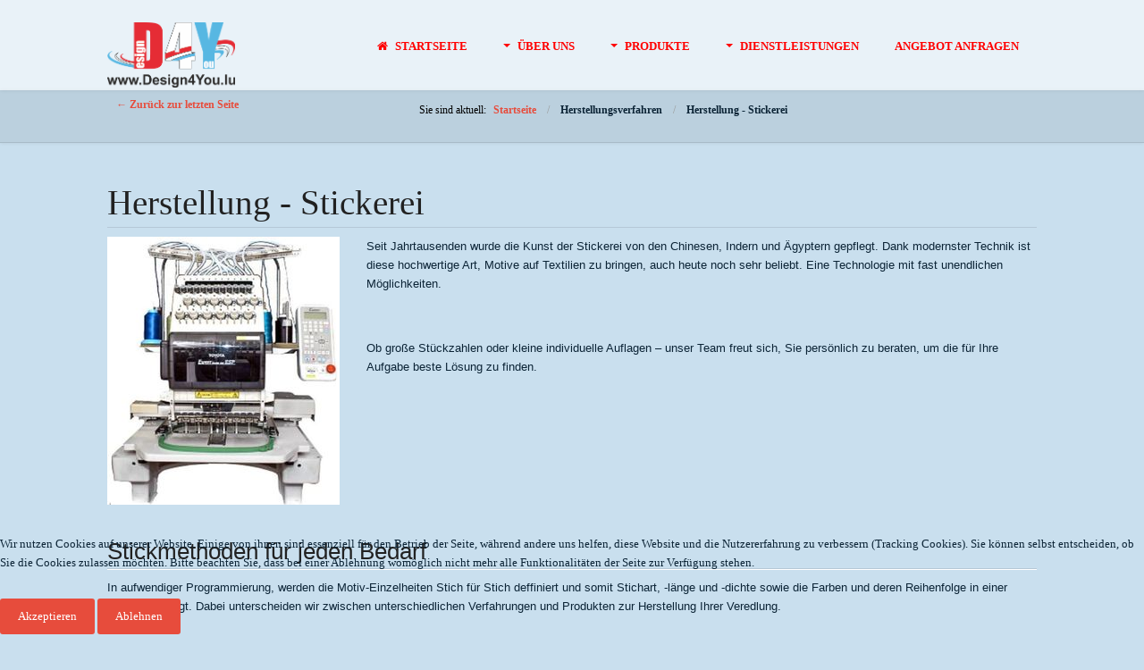

--- FILE ---
content_type: text/html; charset=utf-8
request_url: https://www.design4you.lu/herstellung/stickerei
body_size: 7069
content:
<!DOCTYPE html>
<html xmlns="http://www.w3.org/1999/xhtml" xml:lang="de-de" lang="de-de" dir="ltr" class="com_content view-article itemid-489 de-DE j31 responsive-enabled layout-mr rendered-m toggle-menu zen-grid" data-navcollapse="1000" data-gridcollapse="787" >

<head>
<script type="text/javascript">  (function(){ function blockCookies(disableCookies, disableLocal, disableSession){ if(disableCookies == 1){ if(!document.__defineGetter__){ Object.defineProperty(document, 'cookie',{ get: function(){ return ''; }, set: function(){ return true;} }); }else{ var oldSetter = document.__lookupSetter__('cookie'); if(oldSetter) { Object.defineProperty(document, 'cookie', { get: function(){ return ''; }, set: function(v){ if(v.match(/reDimCookieHint\=/)) { oldSetter.call(document, v); } return true; } }); } } var cookies = document.cookie.split(';'); for (var i = 0; i < cookies.length; i++) { var cookie = cookies[i]; var pos = cookie.indexOf('='); var name = ''; if(pos > -1){ name = cookie.substr(0, pos); }else{ name = cookie; } if(name.match(/reDimCookieHint/)) { document.cookie = name + '=; expires=Thu, 01 Jan 1970 00:00:00 GMT'; } } } if(disableLocal == 1){ window.localStorage.clear(); window.localStorage.__proto__ = Object.create(window.Storage.prototype); window.localStorage.__proto__.setItem = function(){ return undefined; }; } if(disableSession == 1){ window.sessionStorage.clear(); window.sessionStorage.__proto__ = Object.create(window.Storage.prototype); window.sessionStorage.__proto__.setItem = function(){ return undefined; }; } } blockCookies(1,1,1); }()); </script>


	<link rel='stylesheet' type='text/css' href='/d4y.css' />	

			<meta name="viewport" content="width=device-width, initial-scale=1.0, maximum-scale=1.0, user-scalable=no"/>
		<meta name="HandheldFriendly" content="true" />
	<meta name="apple-mobile-web-app-capable" content="YES" />
	<base href="https://www.design4you.lu/herstellung/stickerei" />
	<meta http-equiv="content-type" content="text/html; charset=utf-8" />
	<meta name="author" content="Super User" />
	<title>Design4You - Herstellung - Stickerei</title>
	<link href="/templates/medica/favicon.ico" rel="shortcut icon" type="image/vnd.microsoft.icon" />
	<link href="https://www.design4you.lu/plugins/content/pdf_embed/assets/css/style.css" rel="stylesheet" type="text/css" />
	<link href="/media/mod_zentools2/css/zentools.min.css" rel="stylesheet" type="text/css" />
	<link href="//fonts.googleapis.com/css?family=Open+Sans:300:latin%7COpen+Sans:600:latin%7CLato:700%7C" rel="stylesheet" type="text/css" />
	<link href="/templates/medica/css/theme.regala.css" rel="stylesheet" type="text/css" />
	<link href="/plugins/system/cookiehint/css/style.css?0020d98af60b7615f213ff5741b46280" rel="stylesheet" type="text/css" />
	<style type="text/css">
#redim-cookiehint-bottom {position: fixed; z-index: 99999; left: 0px; right: 0px; bottom: 0px; top: auto !important;}
	</style>
	<script src="/media/jui/js/jquery.min.js?0020d98af60b7615f213ff5741b46280" type="text/javascript"></script>
	<script src="/media/jui/js/jquery-noconflict.js?0020d98af60b7615f213ff5741b46280" type="text/javascript"></script>
	<script src="/media/jui/js/jquery-migrate.min.js?0020d98af60b7615f213ff5741b46280" type="text/javascript"></script>
	<script src="/media/mod_zentools2/js/animation/wow.min.js" type="text/javascript"></script>
	<script src="/media/mod_zentools2/js/animation/wow-init.js" type="text/javascript"></script>
	<script src="/media/mod_zentools2/js/jquery.matchHeight-min.js" type="text/javascript"></script>
	<script src="/media/jui/js/bootstrap.min.js?0020d98af60b7615f213ff5741b46280" type="text/javascript"></script>
	<script src="/templates/medica/js/../zengrid/libs/zengrid/js/smoothscroll.js" type="text/javascript"></script>
	<script src="/templates/medica/js/../zengrid/libs/zengrid/js/zen.accordion.js" type="text/javascript"></script>
	<script src="/templates/medica/js/../zengrid/libs/zengrid/js/lazyload.js" type="text/javascript"></script>
	<script src="/templates/medica/js/../zengrid/libs/zengrid/js/meanmenu.js" type="text/javascript"></script>
	<script src="/templates/medica/js/../zengrid/libs/zengrid/js/debounce.js" type="text/javascript"></script>
	<script src="/templates/medica/js/../zengrid/libs/zengrid/js/jquery.resmenu.min.js" type="text/javascript"></script>
	<script src="/templates/medica/js/../zengrid/libs/zengrid/js/modernizr.touch.js" type="text/javascript"></script>
	<script src="/templates/medica/js/../zengrid/libs/zengrid/js/slidebars.js" type="text/javascript"></script>
	<script src="/templates/medica/js/../zengrid/libs/zengrid/js/jquery.matchHeight-min.js" type="text/javascript"></script>
	<script src="/templates/medica/js/scripts.js" type="text/javascript"></script>
	<script src="/templates/medica/zengrid/libs/zengrid/js/meanmenu.js" type="text/javascript"></script>
	<script src="/templates/medica/zengrid/libs/zengrid/js/wow.min.js" type="text/javascript"></script>
	<script type="text/javascript">
jQuery(function($){ initTooltips(); $("body").on("subform-row-add", initTooltips); function initTooltips (event, container) { container = container || document;$(container).find(".hasTooltip").tooltip({"html": true,"container": "body"});} });
	</script>

			
			
		
<style type="text/css">
			html > body {
				font-family: 'Open Sans';
				
			}
				h1, h2, h3, h4, h5, h6, blockquote {
				font-family: 'Open Sans';
			}
		
					#navwrap li a, #navwrap li span {
					font-family: 'Open Sans';
				}
			
					#logo h1,#logo h2,#logo h3,#logo h4 {
					font-family: 'Lato';
				}
		
			  {font-family:;}
		
	</style>	</head>
    <body>
		<!-- Required for Slidebar / Offcanvas implementation -->
		<div id="zen-wrap">
	
	   			    	
	    	<div id="top-overlay">
	    		<a id="home-link" name="home-link"></a>
	    	
	    		
	<!-- NAVBAR HEADER -->
	
		<div id="sticky-fill" class="hidden"></div>
		
	<section id="navwrap" class="wrap ">
		<div class="zen-container">
			<div class="navbar-default zen-row">
				<div class="zen-spotlight">
					<div id="logo" class="zg-col zg-col-2">
						

<div class="custom"  >
	<p><img src="/images/new-logo.png" alt="new logo" width="197" height="100" /></p></div>
 			
 	
					</div>	
						<div id="menu" class="zen-menu zen-menu-horizontal zen-menu-right zen-menu-fading zg-col zg-col-10">
							<div class="navbar-header ">
								<nav role="navigation">
								<!-- NAVBAR MAIN -->
																					
													
									

<ul class="zen-menu-404 " >
<li class="item-101"><a href="/" ><span class="fa fa-home zen-icon-home zen-icon"></span>Startseite</a></li><li class="item-399 deeper parent"><span class="zen-menu-heading separator">Über uns</span>
<ul class="zen-menu-child cols-1"><li class="item-401 with-caption"><a href="/ueber-uns/anschrift" ><span class="fa fa-cloud zen-icon-cloud zen-icon"></span>Anschrift:<span class="zen-menu-caption">Wir sind für Sie verfügbar!</span></a></li><li class="item-402 with-caption"><a href="/ueber-uns/unsere-philosophy" ><span class="fa fa-android zen-icon-android zen-icon"></span>Unsere Philosophy<span class="zen-menu-caption">Über uns, unkoventionel aber effektiv!</span></a></li><li class="item-416 with-caption"><a href="/ueber-uns/kontaktformular" ><span class="fa fa-envelope-square zen-icon-envelope-square zen-icon"></span>Kontaktformular<span class="zen-menu-caption">Schreiben Sie uns!</span></a></li><li class="item-418 with-caption"><a href="/ueber-uns/impr" ><span class="fa fa-barcode zen-icon-barcode zen-icon"></span>Impressum<span class="zen-menu-caption">Unsere Daten</span></a></li><li class="item-584"><a href="/ueber-uns/datenschutz" >Datenschutzerklärung</a></li></ul></li><li class="item-196 deeper parent"><a href="/produkte" >Produkte</a><ul class="zen-menu-child cols-1"><li class="item-442 parent"><a href="/produkte/textilien" ><span class="fa fa-scissors zen-icon-scissors zen-icon"></span>Textilien</a></li><li class="item-296 parent"><a href="/produkte/auszeichnungen" ><span class="fa fa-trophy zen-icon-trophy zen-icon"></span>Trophäen, Medaillen, ...</a></li><li class="item-437 parent"><a href="/produkte/stempel" ><span class="fa fa-play zen-icon-play zen-icon"></span>Stempel</a></li><li class="item-445 parent"><a href="/produkte/papier-folien" ><span class="fa fa-print zen-icon-print zen-icon"></span>Papier und Folien</a></li><li class="item-210 parent"><a href="/produkte/kartendruck" ><span class="fa fa-print zen-icon-print zen-icon"></span>Plastikkarten</a></li><li class="item-446 parent"><a href="/produkte/werbeartikel" ><span class="fa fa-cloud zen-icon-cloud zen-icon"></span>Werbeartikel</a></li><li class="item-447 parent"><a href="/produkte/glas-flaschen" ><span class="fa fa-windows zen-icon-windows zen-icon"></span>Glas &amp; Flaschen</a></li><li class="item-503 parent"><a href="/produkte/banner-aufsteller" ><span class="fa fa-arrow-right zen-icon-arrow-right zen-icon"></span>Banner und Aufsteller</a></li></ul></li><li class="item-188 deeper parent"><span class="zen-menu-heading">Dienstleistungen</span>
<ul class="zen-menu-child cols-1"><li class="item-426"><a href="/dienstleistungen/design-layout" >Design &amp; Layouting</a></li></ul></li><li class="item-483"><a href="/anfrage" >Angebot anfragen</a></li></ul> 			
 	
																		</nav>
							</div>
						</div>
					</div>
				</div>
			</div>
		</section>
		
	    	</div>
	    	
	    	
	    	
	    	
	    	<div id="grid-wrap">
		    	

		    	
		    	
		    	
		    	
		    	
		    	<section id="breadcrumbwrap" class="clearfix">
	<div class="zen-container">
		<div class="zen-row">
			<div class="zen-spotlight">
			
				<!-- Banner-slogan -->
				<div id="breadcrumb" class="zg-col zg-col-12">
					  
		<div class="moduletable ">
			<div class="module-inner">
							
				<div class="zen-module-body">
					

<div class="custom"  >
	<table style="height: 38px; width: 100%;">
<tbody>
<tr>
<td style="width: 33%; font-weight:bold; vertical-align: top;"><a href="#" onclick="window.history.go(-1); return false;">&larr;&nbsp;Zur&uuml;ck zur letzten Seite</a>&nbsp;</td>
<td style="width: 66%;">
<table>
<tbody>
<tr>
<td style="color:#000;">Sie sind aktuell:</td>
<td>		<div class="moduletable">
						
<ul class="breadcrumb zen-reset-list ">

	<li itemscope itemtype="http://data-vocabulary.org/Breadcrumb"><a href="/" class="pathway" itemprop="url"><span itemprop="title">Startseite</span></a></li><li itemscope itemtype="http://data-vocabulary.org/Breadcrumb"><span>Herstellungsverfahren</span></li><li><span>Herstellung - Stickerei</span></li></ul>		</div>
	</td>
</tr>
</tbody>
</table>
&nbsp;</td>
</tr>
</tbody>
</table></div>
				</div>
			</div>
		</div>
	
				</div>
				<!-- //breadcrumb -->
			</div>
		</div>
	</div>
</section>
<!-- MAIN CONTENT -->
<section id="mainWrap" class="clearfix mr ">
	<a id="main-link" name="main-link"></a>
	
		
	<div class="zen-container">
		<div class="zen-row">
			<div class="mainwrap zen-spotlight">
				<div id="midCol" class="zg-col zg-col-12 ">
					
						<main role="main">
		
	<div class="page-header clearfix">
		<h1 class="page-title">Herstellung - Stickerei</h1>
	</div>

<div class="item-page clearfix">


<!-- Article -->
<article itemscope itemtype="http://schema.org/Article">
	<meta itemprop="inLanguage" content="de-DE" />


<!-- Aside -->
<!-- //Aside -->





	

	
	<div class="img-left item-image article-image article-image-full">
		<img 
					 src="/images/articles/embroidery_toyota-300.jpeg"
			alt="" itemprop="image"/>
	</div>
	
	<section class="article-content" itemprop="articleBody">
		<p><span style="font-family: arial, helvetica, sans-serif;">Seit Jahrtausenden wurde die Kunst der Stickerei von den Chinesen, Indern und &Auml;gyptern gepflegt. Dank modernster Technik ist diese hochwertige Art, Motive auf Textilien zu bringen, auch heute noch sehr beliebt. Eine Technologie mit fast unendlichen M&ouml;glichkeiten.</span></p>
 
<p><br /><span style="font-family: arial, helvetica, sans-serif;">Ob gro&szlig;e St&uuml;ckzahlen oder kleine individuelle Auflagen &ndash; unser Team freut sich, Sie pers&ouml;nlich zu beraten, um die f&uuml;r Ihre Aufgabe beste L&ouml;sung zu finden.</span></p>
<h2><span style="font-family: arial, helvetica, sans-serif;">Stickmethoden f&uuml;r jeden Bedarf</span></h2>
<p><span style="font-family: arial, helvetica, sans-serif;">In aufwendiger Programmierung, werden die Motiv-Einzelheiten Stich f&uuml;r Stich deffiniert und somit Stichart, -l&auml;nge und -dichte sowie die Farben und deren Reihenfolge in einer Datei festgelegt. Dabei unterscheiden wir zwischen unterschiedlichen Verfahrungen und Produkten zur Herstellung Ihrer Veredlung.</span></p>
<h3><span style="font-family: arial, helvetica, sans-serif;">Flach-Stick</span></h3>
<p><span style="font-family: arial, helvetica, sans-serif;">Die "klassiche" Veredlung seit Jahrhunderten.&nbsp;Durch die kontinuierliche Entwicklung der Produktionstechnologien steht heute ein Produkt zur Verf&uuml;gung, das in vielen Einsatzbereichen h&ouml;chste Anspr&uuml;che erf&uuml;llt. So bietet Flach-Stick fast unendliche M&ouml;glichkeiten, um ein Motiv optimal zu pr&auml;sentieren.&Uuml;berwiegend kommen Nylon- und Polyestergarne zum Einsatz, besonderen Effekt erzeugen Sie mit unseren gl&auml;nzenden Metallic-Garnen.&nbsp;</span></p>
<h3><span style="font-family: arial, helvetica, sans-serif;">3D-Stick</span></h3>
<p><span style="font-family: arial, helvetica, sans-serif;">Der 3D-Stick ist das ultimative Produkt im Bereich Stick. Faszinierend und modern gibt er die M&ouml;glichkeit, Ihr Motiv r&auml;umlich auf Caps zu zaubern. Nach modernsten Produktionsstandards werden die 3D-Motive gefertigt, hierbei wird der Stick &uuml;ber einen Distanzschaum ausgef&uuml;hrt, der den Faden erh&ouml;ht h&auml;lt und so einen 3D-Effekt erzeugt. Diese spezielle Technologie strahlt einen sehr besonderen und ungew&ouml;hnlichen und exklusiven Look aus - ein echter &bdquo;Eye catcher&ldquo;, der bestimmt f&uuml;r Aufmerksamkeit sorgt.</span></p>
<h3><span style="font-family: arial, helvetica, sans-serif;">&nbsp;Stick-Label</span></h3>
<p><span style="font-family: arial, helvetica, sans-serif;">Das Sticklabel macht jedes Kleidungsst&uuml;ck, jede M&uuml;tze oder Tasche zu einem ganz besonderen und wertigen Produkt. Egal ob f&uuml;r eine gro&szlig;e Auflage, f&uuml;r eine kleine kurzfristige Aktion oder als einzigartiges Geschenk, jederzeit k&ouml;nnen Sie Ihr individuelles Motive zielgenau positionieren.</span><br /><br /><span style="font-family: arial, helvetica, sans-serif;">Gro&szlig;e und kleine Designs k&ouml;nnen ebenso dargestellt werden, wie fl&auml;chige oder detailreiche Motive und Schriftz&uuml;ge. Die hochwertige Optik mit ihrer edlen dreidimensionalen Oberfl&auml;che l&auml;sst Ihr Motiv in einem neuen Licht erscheinen. Flexibel einsetzbar und schnell aufgen&auml;ht oder schnell mit unserem Hitzekleber auf der R&uuml;ckseite aufgeb&uuml;gelt &ndash; so pr&auml;sentieren Sie Ihre Botschaft optimal.</span></p>
<p><span style="font-family: arial, helvetica, sans-serif;">Optional sind unsere Sticklabels auch mit Applikationskleber verf&uuml;gbar welche eine blitzschnelle Positionierung auf Kleidungsst&uuml;cken erm&ouml;glicht.&nbsp;Morgens an der Skim&uuml;tze, mittags am Hemdkragen, abends am Sako &ndash; jederzeit l&auml;sst sich der Stick ohne Umst&auml;nde neu plazieren. So ist Ihrer Botschaft immer im Bild.</span></p>
<p>&nbsp;</p>
<h2><span style="font-family: arial, helvetica, sans-serif;">Akzeptierte Dateiformate</span></h2>
<p><span style="font-family: arial, helvetica, sans-serif;">		<div class="moduletable zt2-box-d4y zt2-box-justify">
						
<div id="zentools-606"  class="zentools zt-grid zt-responsive-grid  zt-boxed zt-columns-2">
		<ul>
					<li grid-col="1/2"  class="zt-item  zt-item-1">
									<div class="zt-col zt-col-12"> 
						 
	 <div class="zt-fulltext_image zt-square zt-none no-hover-effect zt-hidden-content zt-block zt-element zt-element-1 zt-left">
					<a href="/herstellung/formate/vektorgrafik"
			>
			
							<img src="/images/articles/vector-formats.png" alt="Vektorgrafik" />
							
					</a>
			</div>
	
									<div class="zt-item-container clearfix" data-match-height="zt-match-height">
								<div class="zt-text-intro zt-element zt-block zt-element-2 zt-left  zt-hidden-content">
	<p>Vektorgrafiken im Format .EPS, .AI, .CDR, .PDF, ... sind Dateien, die aus grafischen Elementen wie Linien, Kreisen, Polygonen oder allgemeinen Kurven zusammengesetzt sind. Diese &nbsp;k&ouml;nnen ohne Qualit&auml;tsverlust in der Gr&ouml;sse ver&auml;ndert werden und bieten eine optimale Grundlage f&uuml;r hochwertige Erzeugnisse.&nbsp;</p>
</div>									</div>
														</div>
									<div class="zt-col zt-col-12"> 
						
<div class="zt-readmore zt-element zt-block zt-left zt-hidden-content zt-element-1  zt-hidden-content">
			<a class="readon btn btn-primary" href="/herstellung/formate/vektorgrafik"
		>
			<span>Weitere Details</span>
		</a>
	</div>

							</div>
						
			</li>
			</ul>
</div>


<script>
jQuery(document).ready(function($) {


		$('#zentools-606 .zt-item-container').matchHeight();
	 	
	
	});
</script>

		</div>
	</span></p>	</section>

  <!-- footer -->
    <!-- //footer -->

					
	
	
	
</article>
<!-- //Article -->

<div class="clearfix"></div>

</div>

<script>
	jQuery(document).ready(function($) {
			var caption = $('.item-image .caption').attr('title');
			$('.item-image .caption').parent().append('<p class="img_caption">' + caption + '</p>');
	}); 
</script>
	</main>
	<!-- //MAIN CONTENT -->				</div>
											</div>
		</div>
	</div>
	
		
</section>		    	
		    			    	
		    	
		    	
		    	
			</div>
						
			
	<section id="bottomwrap" class="clearfix fullwidth">
		<div class="zen-container">
			<a id="bottom-link" name="bottom-link"></a>
			<div class="zen-row">
	<div class="zen-spotlight">
	
			
						<div id="bottom1" class="zg-col zg-col-12">
			
							
		<div class="moduletable ">
			<div class="module-inner">
							
					<div class="zen-module-title">
						<h3><span>So finden Sie uns:</span></h3>
					</div>
							
				<div class="zen-module-body">
					

<div class="custom"  >
	<p><img src="/images/pics2016/carte_Sandweiler.png" alt="carte Sandweiler" style="display: block; margin-left: auto; margin-right: auto;" /></p></div>
				</div>
			</div>
		</div>
	
		
						</div>
		
						</div>
</div>		</div>
	</section>
			
			
<!-- FOOTER -->
<footer id="footerwrap" class="wrap zen-footer stack-tablets stack-phones  dark-row" role="contentinfo">
  	<section class="zen-copyright">
    	<div class="zen-container">
   			<div class="zen-row">
	<div class="zen-spotlight">
	
			
						<div id="footer" class="zg-col zg-col-12">
			
							
		<div class="moduletable ">
			<div class="module-inner">
							
				<div class="zen-module-body">
					

<ul class="zen-menu-119 " >
<li class="item-380"><a href="/alle-kataloge" >Alle Kataloge von uns</a></li></ul>				</div>
			</div>
		</div>
	
		<div class="moduletable ">
			<div class="module-inner">
							
				<div class="zen-module-body">
					

<div class="custom"  >
	<p style="text-align: center;">&nbsp;</p>
<p style="text-align: center;">&nbsp;</p>
<p style="text-align: center;">&nbsp;</p>
<p style="text-align: center;">&nbsp;</p>
<p style="text-align: center;"><em><img src="/images/new-logo.png" alt="new logo" /></em></p>
<p style="text-align: center;"><strong>Ihr Partner f&uuml;r Werbemittel<br /></strong></p>
<p style="text-align: center;"><strong>&Ouml;ffnungszeiten:</strong> <br />Montags bis Freitags:&nbsp; 9.00 - 18.00 Uhr<br />Samstags: geschlossen<br /><span class='zen-icon zen-icon-map'></span> 30 Am Happgaart / L-5239 Sandweiler / <span class='zen-icon zen-icon-phone'></span> +352 26 35 20 55&nbsp; / <span class='zen-icon zen-icon-envelope'></span> <a href="mailto:info@design4you.lu">info@design4you.lu</a></p>
<p style="text-align: center;"><a href="/datenschutz" class=" btn">Unsere Datenschutzerkl&auml;rung<br /></a></p></div>
				</div>
			</div>
		</div>
	
		<div class="moduletable ">
			<div class="module-inner">
							
				<div class="zen-module-body">
					

<div class="custom"  >
	<p style="text-align: center;">&copy; 2005-2017 / Powered by<a href="http://www.letzebuerg.net"> letzebuerg.net</a> / Design and maintained by <a href="http://www.design4you.lu">design4you.lu</a></p></div>
				</div>
			</div>
		</div>
	
		
						</div>
		
						</div>
</div>    	</div>
  </section>
</footer>
<!-- //FOOTER -->			
			


			
			
		
		</div>	
	
				
		
<!-- //NAVBAR MAIN -->


 
 
 		
				
		
	<script>
		jQuery(document).ready(function($){
			$("img").not(".none").lazyload({
				effect : "fadeIn"
		});
	});
	</script>





<div id="toTop" class="hidden-phone"><a id="toTopLink"><span class="fa fa-arrow-up zen-icon zen-icon-arrow-up"></span><span id="toTopText"> Back to top</span></a></div>
<script>
	jQuery(document).ready(function($){
			
			$(window).scroll(function () {
			
				if ($(this).scrollTop() >200) {
				 	$("#toTop").fadeIn();
				}
				else {
				 	$("#toTop").fadeOut();
				}
			});
		
			$("#toTop").click(function() {
				$("html, body").animate({ scrollTop: 0 }, "slow");
				 return false;
			});
	});
</script>





<script>
jQuery(document).ready(function($){
	
	
	$('.sidebar').zenaccordion({
	
		  		 openfirst: true,
  		   		 type:"panel"
 	});
 	

});
</script>







<script>
jQuery(document).ready(function($){
	
	var win      = $(window),
	    fxel     = $('#navwrap'),
	    fill     = $('#sticky-fill'),
	    navheight = $('#navwrap').outerHeight(),
	    topheight = $('#topwrap').outerHeight(),
	    eloffset = fxel.offset().top;
	   
	   	
	    	
	 console.log(navheight);
 	$(fill).height(navheight);

	win.scroll(function() {
	    if (eloffset < win.scrollTop()) {
	        fxel.addClass("fixed");
	        $('html').addClass("fixed");
	        $('#bannerwrap').css({'margin-top': '-'+ (navheight - 30) + 'px'});
	        
	    } else {
	        fxel.removeClass("fixed");
	        $('html').removeClass("fixed");
	        $('#bannerwrap').css({'margin-top': '-'+ (topheight + navheight) + 'px'});
	    }
	});
});
</script>




	<script>
		jQuery(document).ready(function ($) {
		   	$('#navwrap nav').meanmenu({
		   		meanMenuContainer: '#top-overlay',
		   				   		meanScreenWidth: '1000' 
		   	});
		});
	</script>

	<script>
	 new WOW().init();
	</script>




<!-- Fonts -->

		
			
<div id="redim-cookiehint-bottom">   <div id="redim-cookiehint">     <div class="cookiecontent">   <p>Wir nutzen Cookies auf unserer Website. Einige von ihnen sind essenziell für den Betrieb der Seite, während andere uns helfen, diese Website und die Nutzererfahrung zu verbessern (Tracking Cookies). Sie können selbst entscheiden, ob Sie die Cookies zulassen möchten. Bitte beachten Sie, dass bei einer Ablehnung womöglich nicht mehr alle Funktionalitäten der Seite zur Verfügung stehen.</p>    </div>     <div class="cookiebuttons">        <a id="cookiehintsubmit" onclick="return cookiehintsubmit(this);" href="https://www.design4you.lu/herstellung/stickerei?rCH=2"         class="btn">Akzeptieren</a>           <a id="cookiehintsubmitno" onclick="return cookiehintsubmitno(this);" href="https://www.design4you.lu/herstellung/stickerei?rCH=-2"           class="btn">Ablehnen</a>          <div class="text-center" id="cookiehintinfo">                      </div>      </div>     <div class="clr"></div>   </div> </div>  <script type="text/javascript">        document.addEventListener("DOMContentLoaded", function(event) {         if (!navigator.cookieEnabled){           document.getElementById('redim-cookiehint-bottom').remove();         }       });        function cookiehintfadeOut(el) {         el.style.opacity = 1;         (function fade() {           if ((el.style.opacity -= .1) < 0) {             el.style.display = "none";           } else {             requestAnimationFrame(fade);           }         })();       }         function cookiehintsubmit(obj) {         document.cookie = 'reDimCookieHint=1; expires=Thu, 14 Jan 2027 23:59:59 GMT;57; path=/';         cookiehintfadeOut(document.getElementById('redim-cookiehint-bottom'));         return true;       }        function cookiehintsubmitno(obj) {         document.cookie = 'reDimCookieHint=-1; expires=0; path=/';         cookiehintfadeOut(document.getElementById('redim-cookiehint-bottom'));         return true;       }  </script>  
</body>
</html>

--- FILE ---
content_type: text/css
request_url: https://www.design4you.lu/d4y.css
body_size: 8
content:

/* Remove -30 padding on first container */
#grid1-link > .zen-row:first-child
{
	margin: 0 !important;
}
#grid-wrap {
	margin-top: 0 !important;
}


/* Remove border on first container */
#grid1 > .primary1 {
	border: 0 !important;
}

/* Remove weird dash under h-tag */
#grid1 strong:after {
	display: none !important;
}


--- FILE ---
content_type: text/css
request_url: https://www.design4you.lu/templates/medica/css/theme.regala.css
body_size: 30778
content:
.animated,
.zen-animate {
  -webkit-animation-duration: 1s;
  animation-duration: 1s;
  -webkit-animation-fill-mode: both;
  animation-fill-mode: both;
}
.animated-slower {
  -webkit-animation-duration: 1.3s;
  animation-duration: 1.3s;
  -webkit-animation-fill-mode: both;
  animation-fill-mode: both;
}
.animated-faster {
  -webkit-animation-duration: 0.7s;
  animation-duration: 0.7s;
  -webkit-animation-fill-mode: both;
  animation-fill-mode: both;
}
@-webkit-keyframes rotateIn {
  0% {
    -webkit-transform-origin: center center;
    -webkit-transform: rotate(-200deg);
    opacity: 0;
  }
  100% {
    -webkit-transform-origin: center center;
    -webkit-transform: rotate(0);
    opacity: 1;
  }
}
@-moz-keyframes rotateIn {
  0% {
    -moz-transform-origin: center center;
    -moz-transform: rotate(-200deg);
    opacity: 0;
  }
  100% {
    -moz-transform-origin: center center;
    -moz-transform: rotate(0);
    opacity: 1;
  }
}
@-o-keyframes rotateIn {
  0% {
    -o-transform-origin: center center;
    -o-transform: rotate(-200deg);
    opacity: 0;
  }
  100% {
    -o-transform-origin: center center;
    -o-transform: rotate(0);
    opacity: 1;
  }
}
@keyframes rotateIn {
  0% {
    transform-origin: center center;
    transform: rotate(-200deg);
    opacity: 0;
  }
  100% {
    transform-origin: center center;
    transform: rotate(0);
    opacity: 1;
  }
}
.rotateIn {
  -webkit-animation-name: rotateIn;
  -moz-animation-name: rotateIn;
  -o-animation-name: rotateIn;
  animation-name: rotateIn;
}
@-webkit-keyframes fadeIn {
  0% {
    opacity: 0;
  }
  100% {
    opacity: 1;
  }
}
@-moz-keyframes fadeIn {
  0% {
    opacity: 0;
  }
  100% {
    opacity: 1;
  }
}
@-o-keyframes fadeIn {
  0% {
    opacity: 0;
  }
  100% {
    opacity: 1;
  }
}
@keyframes fadeIn {
  0% {
    opacity: 0;
  }
  100% {
    opacity: 1;
  }
}
.fadeIn {
  -webkit-animation-name: fadeIn;
  -moz-animation-name: fadeIn;
  -o-animation-name: fadeIn;
  animation-name: fadeIn;
}
@-webkit-keyframes fadeInRightBig {
  0% {
    opacity: 0;
    -webkit-transform: translateX(2000px);
  }
  100% {
    opacity: 1;
    -webkit-transform: translateX(0);
  }
}
@-moz-keyframes fadeInRightBig {
  0% {
    opacity: 0;
    -moz-transform: translateX(2000px);
  }
  100% {
    opacity: 1;
    -moz-transform: translateX(0);
  }
}
@-o-keyframes fadeInRightBig {
  0% {
    opacity: 0;
    -o-transform: translateX(2000px);
  }
  100% {
    opacity: 1;
    -o-transform: translateX(0);
  }
}
@keyframes fadeInRightBig {
  0% {
    opacity: 0;
    transform: translateX(2000px);
  }
  100% {
    opacity: 1;
    transform: translateX(0);
  }
}
.fadeInRightBig {
  -webkit-animation-name: fadeInRightBig;
  -moz-animation-name: fadeInRightBig;
  -o-animation-name: fadeInRightBig;
  animation-name: fadeInRightBig;
}
@-webkit-keyframes fadeInLeftBig {
  0% {
    opacity: 0;
    -webkit-transform: translateX(-2000px);
  }
  100% {
    opacity: 1;
    -webkit-transform: translateX(0);
  }
}
@-moz-keyframes fadeInLeftBig {
  0% {
    opacity: 0;
    -moz-transform: translateX(-2000px);
  }
  100% {
    opacity: 1;
    -moz-transform: translateX(0);
  }
}
@-o-keyframes fadeInLeftBig {
  0% {
    opacity: 0;
    -o-transform: translateX(-2000px);
  }
  100% {
    opacity: 1;
    -o-transform: translateX(0);
  }
}
@keyframes fadeInLeftBig {
  0% {
    opacity: 0;
    transform: translateX(-2000px);
  }
  100% {
    opacity: 1;
    transform: translateX(0);
  }
}
.fadeInLeftBig {
  -webkit-animation-name: fadeInLeftBig;
  -moz-animation-name: fadeInLeftBig;
  -o-animation-name: fadeInLeftBig;
  animation-name: fadeInLeftBig;
}
@-webkit-keyframes fadeInUpBig {
  0% {
    opacity: 0;
    -webkit-transform: translateY(2000px);
  }
  100% {
    opacity: 1;
    -webkit-transform: translateY(0);
  }
}
@-moz-keyframes fadeInUpBig {
  0% {
    opacity: 0;
    -moz-transform: translateY(2000px);
  }
  100% {
    opacity: 1;
    -moz-transform: translateY(0);
  }
}
@-o-keyframes fadeInUpBig {
  0% {
    opacity: 0;
    -o-transform: translateY(2000px);
  }
  100% {
    opacity: 1;
    -o-transform: translateY(0);
  }
}
@keyframes fadeInUpBig {
  0% {
    opacity: 0;
    transform: translateY(2000px);
  }
  100% {
    opacity: 1;
    transform: translateY(0);
  }
}
.fadeInUpBig {
  -webkit-animation-name: fadeInUpBig;
  -moz-animation-name: fadeInUpBig;
  -o-animation-name: fadeInUpBig;
  animation-name: fadeInUpBig;
}
/* FONT PATH
 * -------------------------- */
@font-face {
  font-family: 'FontAwesome';
  src: url('../zengrid/libs/zengrid/fonts/fontawesome-webfont.eot?v=4.4.0');
  src: url('../zengrid/libs/zengrid/fonts/fontawesome-webfont.eot?#iefix&v=4.4.0') format('embedded-opentype'), url('../zengrid/libs/zengrid/fonts/fontawesome-webfont.woff2?v=4.4.0') format('woff2'), url('../zengrid/libs/zengrid/fonts/fontawesome-webfont.woff?v=4.4.0') format('woff'), url('../zengrid/libs/zengrid/fonts/fontawesome-webfont.ttf?v=4.4.0') format('truetype'), url('../zengrid/libs/zengrid/fonts/fontawesome-webfont.svg?v=4.4.0#fontawesomeregular') format('svg');
  font-weight: normal;
  font-style: normal;
}
.zen-icon:before,
.icon-envelope:before,
.icon-print:before,
.icon-calendar:before,
.icon-remove:before,
.icon-edit:before,
.icon-folder-2:before,
.icon-search:before,
.icon-search {
  display: inline-block;
  font: normal normal normal 14px/1em FontAwesome;
  font-size: inherit;
  text-rendering: auto;
  -webkit-font-smoothing: antialiased;
  -moz-osx-font-smoothing: grayscale;
}
/* makes the font 33% larger relative to the icon container */
.zen-icon-lg {
  font-size: 1.33333333em;
  line-height: 0.75em;
  vertical-align: -15%;
}
.zen-icon-2x {
  font-size: 2em;
}
.zen-icon-3x {
  font-size: 3em;
}
.zen-icon-4x {
  font-size: 4em;
}
.zen-icon-5x {
  font-size: 5em;
}
.zen-icon-fw {
  width: 1.28571429em;
  text-align: center;
}
.zen-icon-ul {
  padding-left: 0;
  margin-left: 2.14285714em;
  list-style-type: none;
}
.zen-icon-ul > li {
  position: relative;
}
.zen-icon-li {
  position: absolute;
  left: -2.14285714em;
  width: 2.14285714em;
  top: 0.14285714em;
  text-align: center;
}
.zen-icon-li.zen-icon-lg {
  left: -1.85714286em;
}
.zen-icon-border {
  padding: .2em .25em .15em;
  border: solid 0.08em #eeeeee;
  border-radius: .1em;
}
.zen-icon-pull-left {
  float: left;
}
.zen-icon-pull-right {
  float: right;
}
.zen-icon.zen-icon-pull-left {
  margin-right: .3em;
}
.zen-icon.zen-icon-pull-right {
  margin-left: .3em;
}
/* Deprecated as of 4.4.0 */
.pull-right {
  float: right;
}
.pull-left {
  float: left;
}
.zen-icon.pull-left {
  margin-right: .3em;
}
.zen-icon.pull-right {
  margin-left: .3em;
}
.zen-icon-spin {
  -webkit-animation: fa-spin 2s infinite linear;
  animation: fa-spin 2s infinite linear;
}
@-webkit-keyframes fa-spin {
  0% {
    -webkit-transform: rotate(0deg);
    transform: rotate(0deg);
  }
  100% {
    -webkit-transform: rotate(359deg);
    transform: rotate(359deg);
  }
}
@keyframes fa-spin {
  0% {
    -webkit-transform: rotate(0deg);
    transform: rotate(0deg);
  }
  100% {
    -webkit-transform: rotate(359deg);
    transform: rotate(359deg);
  }
}
.zen-icon-rotate-90 {
  filter: progid:DXImageTransform.Microsoft.BasicImage(rotation=1);
  -webkit-transform: rotate(90deg);
  -ms-transform: rotate(90deg);
  transform: rotate(90deg);
}
.zen-icon-rotate-180 {
  filter: progid:DXImageTransform.Microsoft.BasicImage(rotation=2);
  -webkit-transform: rotate(180deg);
  -ms-transform: rotate(180deg);
  transform: rotate(180deg);
}
.zen-icon-rotate-270 {
  filter: progid:DXImageTransform.Microsoft.BasicImage(rotation=3);
  -webkit-transform: rotate(270deg);
  -ms-transform: rotate(270deg);
  transform: rotate(270deg);
}
.zen-icon-flip-horizontal {
  filter: progid:DXImageTransform.Microsoft.BasicImage(rotation=0, mirror=1);
  -webkit-transform: scale(-1, 1);
  -ms-transform: scale(-1, 1);
  transform: scale(-1, 1);
}
.zen-icon-flip-vertical {
  filter: progid:DXImageTransform.Microsoft.BasicImage(rotation=2, mirror=1);
  -webkit-transform: scale(1, -1);
  -ms-transform: scale(1, -1);
  transform: scale(1, -1);
}
:root .zen-icon-rotate-90,
:root .zen-icon-rotate-180,
:root .zen-icon-rotate-270,
:root .zen-icon-flip-horizontal,
:root .zen-icon-flip-vertical {
  filter: none;
}
.zen-icon-stack {
  position: relative;
  display: inline-block;
  width: 2em;
  height: 2em;
  line-height: 2em;
  vertical-align: middle;
}
.zen-icon-stack-1x,
.zen-icon-stack-2x {
  position: absolute;
  left: 0;
  width: 100%;
  text-align: center;
}
.zen-icon-stack-1x {
  line-height: inherit;
}
.zen-icon-stack-2x {
  font-size: 2em;
}
.zen-icon-inverse {
  color: #ffffff;
}
/* Font Awesome uses the Unicode Private Use Area (PUA) to ensure screen
   readers do not read off random characters that represent icons */
.zen-icon-glass:before {
  content: "\f000";
}
.zen-icon-music:before {
  content: "\f001";
}
.zen-icon-search:before,
.icon-search {
  content: "\f002";
}
.zen-icon-envelope-o:before {
  content: "\f003";
}
.zen-icon-heart:before {
  content: "\f004";
}
.zen-icon-star:before {
  content: "\f005";
}
.zen-icon-star-o:before {
  content: "\f006";
}
.zen-icon-user:before {
  content: "\f007";
}
.zen-icon-film:before {
  content: "\f008";
}
.zen-icon-th-large:before {
  content: "\f009";
}
.zen-icon-th:before {
  content: "\f00a";
}
.zen-icon-th-list:before {
  content: "\f00b";
}
.zen-icon-check:before {
  content: "\f00c";
}
.zen-icon-remove:before,
.zen-icon-close:before,
.zen-icon-times:before,
.icon-remove:before {
  content: "\f00d";
}
.zen-icon-search-plus:before {
  content: "\f00e";
}
.zen-icon-search-minus:before {
  content: "\f010";
}
.zen-icon-power-off:before {
  content: "\f011";
}
.zen-icon-signal:before {
  content: "\f012";
}
.zen-icon-gear:before,
.zen-icon-cog:before {
  content: "\f013";
}
.zen-icon-trash-o:before {
  content: "\f014";
}
.zen-icon-home:before {
  content: "\f015";
}
.zen-icon-file-o:before {
  content: "\f016";
}
.zen-icon-clock-o:before {
  content: "\f017";
}
.zen-icon-road:before {
  content: "\f018";
}
.zen-icon-download:before {
  content: "\f019";
}
.zen-icon-arrow-circle-o-down:before {
  content: "\f01a";
}
.zen-icon-arrow-circle-o-up:before {
  content: "\f01b";
}
.zen-icon-inbox:before {
  content: "\f01c";
}
.zen-icon-play-circle-o:before {
  content: "\f01d";
}
.zen-icon-rotate-right:before,
.zen-icon-repeat:before {
  content: "\f01e";
}
.zen-icon-refresh:before {
  content: "\f021";
}
.zen-icon-list-alt:before {
  content: "\f022";
}
.zen-icon-lock:before {
  content: "\f023";
}
.zen-icon-flag:before {
  content: "\f024";
}
.zen-icon-headphones:before {
  content: "\f025";
}
.zen-icon-volume-off:before {
  content: "\f026";
}
.zen-icon-volume-down:before {
  content: "\f027";
}
.zen-icon-volume-up:before {
  content: "\f028";
}
.zen-icon-qrcode:before {
  content: "\f029";
}
.zen-icon-barcode:before {
  content: "\f02a";
}
.zen-icon-tag:before {
  content: "\f02b";
}
.zen-icon-tags:before {
  content: "\f02c";
}
.zen-icon-book:before {
  content: "\f02d";
}
.zen-icon-bookmark:before {
  content: "\f02e";
}
.zen-icon-print:before {
  content: "\f02f";
}
.zen-icon-print:before,
.icon-print:before {
  content: "\f02f";
}
.zen-icon-mail:before,
.icon-envelope:before {
  content: "\f0e0";
}
.zen-icon-camera:before {
  content: "\f030";
}
.zen-icon-font:before {
  content: "\f031";
}
.zen-icon-bold:before {
  content: "\f032";
}
.zen-icon-italic:before {
  content: "\f033";
}
.zen-icon-text-height:before {
  content: "\f034";
}
.zen-icon-text-width:before {
  content: "\f035";
}
.zen-icon-align-left:before {
  content: "\f036";
}
.zen-icon-align-center:before {
  content: "\f037";
}
.zen-icon-align-right:before {
  content: "\f038";
}
.zen-icon-align-justify:before {
  content: "\f039";
}
.zen-icon-list:before {
  content: "\f03a";
}
.zen-icon-dedent:before,
.zen-icon-outdent:before {
  content: "\f03b";
}
.zen-icon-indent:before {
  content: "\f03c";
}
.zen-icon-video-camera:before {
  content: "\f03d";
}
.zen-icon-photo:before,
.zen-icon-image:before,
.zen-icon-picture-o:before {
  content: "\f03e";
}
.zen-icon-pencil:before,
.icon-edit:before {
  content: "\f040";
}
.zen-icon-map-marker:before {
  content: "\f041";
}
.zen-icon-adjust:before {
  content: "\f042";
}
.zen-icon-tint:before {
  content: "\f043";
}
.zen-icon-edit:before,
.jmodedit .icon-edit:before,
.zen-icon-pencil-square-o:before {
  content: "\f044";
}
.zen-icon-share-square-o:before {
  content: "\f045";
}
.zen-icon-check-square-o:before {
  content: "\f046";
}
.zen-icon-arrows:before {
  content: "\f047";
}
.zen-icon-step-backward:before {
  content: "\f048";
}
.zen-icon-fast-backward:before {
  content: "\f049";
}
.zen-icon-backward:before {
  content: "\f04a";
}
.zen-icon-play:before {
  content: "\f04b";
}
.zen-icon-pause:before {
  content: "\f04c";
}
.zen-icon-stop:before {
  content: "\f04d";
}
.zen-icon-forward:before {
  content: "\f04e";
}
.zen-icon-fast-forward:before {
  content: "\f050";
}
.zen-icon-step-forward:before {
  content: "\f051";
}
.zen-icon-eject:before {
  content: "\f052";
}
.zen-icon-chevron-left:before {
  content: "\f053";
}
.zen-icon-chevron-right:before {
  content: "\f054";
}
.zen-icon-plus-circle:before {
  content: "\f055";
}
.zen-icon-minus-circle:before {
  content: "\f056";
}
.zen-icon-times-circle:before {
  content: "\f057";
}
.zen-icon-check-circle:before {
  content: "\f058";
}
.zen-icon-question-circle:before {
  content: "\f059";
}
.zen-icon-info-circle:before {
  content: "\f05a";
}
.zen-icon-crosshairs:before {
  content: "\f05b";
}
.zen-icon-times-circle-o:before {
  content: "\f05c";
}
.zen-icon-check-circle-o:before {
  content: "\f05d";
}
.zen-icon-ban:before {
  content: "\f05e";
}
.zen-icon-arrow-left:before {
  content: "\f060";
}
.zen-icon-arrow-right:before {
  content: "\f061";
}
.zen-icon-arrow-up:before {
  content: "\f062";
}
.zen-icon-arrow-down:before {
  content: "\f063";
}
.zen-icon-mail-forward:before,
.zen-icon-share:before {
  content: "\f064";
}
.zen-icon-expand:before {
  content: "\f065";
}
.zen-icon-compress:before {
  content: "\f066";
}
.zen-icon-plus:before {
  content: "\f067";
}
.zen-icon-minus:before {
  content: "\f068";
}
.zen-icon-asterisk:before {
  content: "\f069";
}
.zen-icon-exclamation-circle:before {
  content: "\f06a";
}
.zen-icon-gift:before {
  content: "\f06b";
}
.zen-icon-leaf:before {
  content: "\f06c";
}
.zen-icon-fire:before {
  content: "\f06d";
}
.zen-icon-eye:before {
  content: "\f06e";
}
.zen-icon-eye-slash:before {
  content: "\f070";
}
.zen-icon-warning:before,
.zen-icon-exclamation-triangle:before {
  content: "\f071";
}
.zen-icon-plane:before {
  content: "\f072";
}
.zen-icon-calendar:before,
.icon-calendar:before {
  content: "\f073";
}
.zen-icon-random:before {
  content: "\f074";
}
.zen-icon-comment:before {
  content: "\f075";
}
.zen-icon-magnet:before {
  content: "\f076";
}
.zen-icon-chevron-up:before {
  content: "\f077";
}
.zen-icon-chevron-down:before {
  content: "\f078";
}
.zen-icon-retweet:before {
  content: "\f079";
}
.zen-icon-shopping-cart:before {
  content: "\f07a";
}
.zen-icon-folder:before,
.icon-folder-2:before {
  content: "\f07b";
}
.zen-icon-folder-open:before {
  content: "\f07c";
}
.zen-icon-arrows-v:before {
  content: "\f07d";
}
.zen-icon-arrows-h:before {
  content: "\f07e";
}
.zen-icon-bar-chart-o:before,
.zen-icon-bar-chart:before {
  content: "\f080";
}
.zen-icon-twitter-square:before {
  content: "\f081";
}
.zen-icon-facebook-square:before {
  content: "\f082";
}
.zen-icon-camera-retro:before {
  content: "\f083";
}
.zen-icon-key:before {
  content: "\f084";
}
.zen-icon-gears:before,
.zen-icon-cogs:before {
  content: "\f085";
}
.zen-icon-comments:before {
  content: "\f086";
}
.zen-icon-thumbs-o-up:before {
  content: "\f087";
}
.zen-icon-thumbs-o-down:before {
  content: "\f088";
}
.zen-icon-star-half:before {
  content: "\f089";
}
.zen-icon-heart-o:before {
  content: "\f08a";
}
.zen-icon-sign-out:before {
  content: "\f08b";
}
.zen-icon-linkedin-square:before {
  content: "\f08c";
}
.zen-icon-thumb-tack:before {
  content: "\f08d";
}
.zen-icon-external-link:before {
  content: "\f08e";
}
.zen-icon-sign-in:before {
  content: "\f090";
}
.zen-icon-trophy:before {
  content: "\f091";
}
.zen-icon-github-square:before {
  content: "\f092";
}
.zen-icon-upload:before {
  content: "\f093";
}
.zen-icon-lemon-o:before {
  content: "\f094";
}
.zen-icon-phone:before {
  content: "\f095";
}
.zen-icon-square-o:before {
  content: "\f096";
}
.zen-icon-bookmark-o:before {
  content: "\f097";
}
.zen-icon-phone-square:before {
  content: "\f098";
}
.zen-icon-twitter:before {
  content: "\f099";
}
.zen-icon-facebook-f:before,
.zen-icon-facebook:before {
  content: "\f09a";
}
.zen-icon-github:before {
  content: "\f09b";
}
.zen-icon-unlock:before {
  content: "\f09c";
}
.zen-icon-credit-card:before {
  content: "\f09d";
}
.zen-icon-feed:before,
.zen-icon-rss:before {
  content: "\f09e";
}
.zen-icon-hdd-o:before {
  content: "\f0a0";
}
.zen-icon-bullhorn:before {
  content: "\f0a1";
}
.zen-icon-bell:before {
  content: "\f0f3";
}
.zen-icon-certificate:before {
  content: "\f0a3";
}
.zen-icon-hand-o-right:before {
  content: "\f0a4";
}
.zen-icon-hand-o-left:before {
  content: "\f0a5";
}
.zen-icon-hand-o-up:before {
  content: "\f0a6";
}
.zen-icon-hand-o-down:before {
  content: "\f0a7";
}
.zen-icon-arrow-circle-left:before {
  content: "\f0a8";
}
.zen-icon-arrow-circle-right:before {
  content: "\f0a9";
}
.zen-icon-arrow-circle-up:before {
  content: "\f0aa";
}
.zen-icon-arrow-circle-down:before {
  content: "\f0ab";
}
.zen-icon-globe:before {
  content: "\f0ac";
}
.zen-icon-wrench:before {
  content: "\f0ad";
}
.zen-icon-tasks:before {
  content: "\f0ae";
}
.zen-icon-filter:before {
  content: "\f0b0";
}
.zen-icon-briefcase:before {
  content: "\f0b1";
}
.zen-icon-arrows-alt:before {
  content: "\f0b2";
}
.zen-icon-group:before,
.zen-icon-users:before {
  content: "\f0c0";
}
.zen-icon-chain:before,
.zen-icon-link:before {
  content: "\f0c1";
}
.zen-icon-cloud:before {
  content: "\f0c2";
}
.zen-icon-flask:before {
  content: "\f0c3";
}
.zen-icon-cut:before,
.zen-icon-scissors:before {
  content: "\f0c4";
}
.zen-icon-copy:before,
.zen-icon-files-o:before {
  content: "\f0c5";
}
.zen-icon-paperclip:before {
  content: "\f0c6";
}
.zen-icon-save:before,
.zen-icon-floppy-o:before {
  content: "\f0c7";
}
.zen-icon-square:before {
  content: "\f0c8";
}
.zen-icon-navicon:before,
.zen-icon-reorder:before,
.zen-icon-bars:before {
  content: "\f0c9";
}
.zen-icon-list-ul:before {
  content: "\f0ca";
}
.zen-icon-list-ol:before {
  content: "\f0cb";
}
.zen-icon-strikethrough:before {
  content: "\f0cc";
}
.zen-icon-underline:before {
  content: "\f0cd";
}
.zen-icon-table:before {
  content: "\f0ce";
}
.zen-icon-magic:before {
  content: "\f0d0";
}
.zen-icon-truck:before {
  content: "\f0d1";
}
.zen-icon-pinterest:before {
  content: "\f0d2";
}
.zen-icon-pinterest-square:before {
  content: "\f0d3";
}
.zen-icon-google-plus-square:before {
  content: "\f0d4";
}
.zen-icon-google-plus:before {
  content: "\f0d5";
}
.zen-icon-money:before {
  content: "\f0d6";
}
.zen-icon-caret-down:before {
  content: "\f0d7";
}
.zen-icon-caret-up:before {
  content: "\f0d8";
}
.zen-icon-caret-left:before {
  content: "\f0d9";
}
.zen-icon-caret-right:before {
  content: "\f0da";
}
.zen-icon-columns:before {
  content: "\f0db";
}
.zen-icon-unsorted:before,
.zen-icon-sort:before {
  content: "\f0dc";
}
.zen-icon-sort-down:before,
.zen-icon-sort-desc:before {
  content: "\f0dd";
}
.zen-icon-sort-up:before,
.zen-icon-sort-asc:before {
  content: "\f0de";
}
.zen-icon-envelope:before {
  content: "\f0e0";
}
.zen-icon-linkedin:before {
  content: "\f0e1";
}
.zen-icon-rotate-left:before,
.zen-icon-undo:before {
  content: "\f0e2";
}
.zen-icon-legal:before,
.zen-icon-gavel:before {
  content: "\f0e3";
}
.zen-icon-dashboard:before,
.zen-icon-tachometer:before {
  content: "\f0e4";
}
.zen-icon-comment-o:before {
  content: "\f0e5";
}
.zen-icon-comments-o:before {
  content: "\f0e6";
}
.zen-icon-flash:before,
.zen-icon-bolt:before {
  content: "\f0e7";
}
.zen-icon-sitemap:before {
  content: "\f0e8";
}
.zen-icon-umbrella:before {
  content: "\f0e9";
}
.zen-icon-paste:before,
.zen-icon-clipboard:before {
  content: "\f0ea";
}
.zen-icon-lightbulb-o:before {
  content: "\f0eb";
}
.zen-icon-exchange:before {
  content: "\f0ec";
}
.zen-icon-cloud-download:before {
  content: "\f0ed";
}
.zen-icon-cloud-upload:before {
  content: "\f0ee";
}
.zen-icon-user-md:before {
  content: "\f0f0";
}
.zen-icon-stethoscope:before {
  content: "\f0f1";
}
.zen-icon-suitcase:before {
  content: "\f0f2";
}
.zen-icon-bell-o:before {
  content: "\f0a2";
}
.zen-icon-coffee:before {
  content: "\f0f4";
}
.zen-icon-cutlery:before {
  content: "\f0f5";
}
.zen-icon-file-text-o:before {
  content: "\f0f6";
}
.zen-icon-building-o:before {
  content: "\f0f7";
}
.zen-icon-hospital-o:before {
  content: "\f0f8";
}
.zen-icon-ambulance:before {
  content: "\f0f9";
}
.zen-icon-medkit:before {
  content: "\f0fa";
}
.zen-icon-fighter-jet:before {
  content: "\f0fb";
}
.zen-icon-beer:before {
  content: "\f0fc";
}
.zen-icon-h-square:before {
  content: "\f0fd";
}
.zen-icon-plus-square:before {
  content: "\f0fe";
}
.zen-icon-angle-double-left:before {
  content: "\f100";
}
.zen-icon-angle-double-right:before {
  content: "\f101";
}
.zen-icon-angle-double-up:before {
  content: "\f102";
}
.zen-icon-angle-double-down:before {
  content: "\f103";
}
.zen-icon-angle-left:before {
  content: "\f104";
}
.zen-icon-angle-right:before {
  content: "\f105";
}
.zen-icon-angle-up:before {
  content: "\f106";
}
.zen-icon-angle-down:before {
  content: "\f107";
}
.zen-icon-desktop:before {
  content: "\f108";
}
.zen-icon-laptop:before {
  content: "\f109";
}
.zen-icon-tablet:before {
  content: "\f10a";
}
.zen-icon-mobile-phone:before,
.zen-icon-mobile:before {
  content: "\f10b";
}
.zen-icon-circle-o:before {
  content: "\f10c";
}
.zen-icon-quote-left:before {
  content: "\f10d";
}
.zen-icon-quote-right:before {
  content: "\f10e";
}
.zen-icon-spinner:before {
  content: "\f110";
}
.zen-icon-circle:before {
  content: "\f111";
}
.zen-icon-mail-reply:before,
.zen-icon-reply:before {
  content: "\f112";
}
.zen-icon-github-alt:before {
  content: "\f113";
}
.zen-icon-folder-o:before {
  content: "\f114";
}
.zen-icon-folder-open-o:before {
  content: "\f115";
}
.zen-icon-smile-o:before {
  content: "\f118";
}
.zen-icon-frown-o:before {
  content: "\f119";
}
.zen-icon-meh-o:before {
  content: "\f11a";
}
.zen-icon-gamepad:before {
  content: "\f11b";
}
.zen-icon-keyboard-o:before {
  content: "\f11c";
}
.zen-icon-flag-o:before {
  content: "\f11d";
}
.zen-icon-flag-checkered:before {
  content: "\f11e";
}
.zen-icon-terminal:before {
  content: "\f120";
}
.zen-icon-code:before {
  content: "\f121";
}
.zen-icon-mail-reply-all:before,
.zen-icon-reply-all:before {
  content: "\f122";
}
.zen-icon-star-half-empty:before,
.zen-icon-star-half-full:before,
.zen-icon-star-half-o:before {
  content: "\f123";
}
.zen-icon-location-arrow:before {
  content: "\f124";
}
.zen-icon-crop:before {
  content: "\f125";
}
.zen-icon-code-fork:before {
  content: "\f126";
}
.zen-icon-unlink:before,
.zen-icon-chain-broken:before {
  content: "\f127";
}
.zen-icon-question:before {
  content: "\f128";
}
.zen-icon-info:before {
  content: "\f129";
}
.zen-icon-exclamation:before {
  content: "\f12a";
}
.zen-icon-superscript:before {
  content: "\f12b";
}
.zen-icon-subscript:before {
  content: "\f12c";
}
.zen-icon-eraser:before {
  content: "\f12d";
}
.zen-icon-puzzle-piece:before {
  content: "\f12e";
}
.zen-icon-microphone:before {
  content: "\f130";
}
.zen-icon-microphone-slash:before {
  content: "\f131";
}
.zen-icon-shield:before {
  content: "\f132";
}
.zen-icon-calendar-o:before {
  content: "\f133";
}
.zen-icon-fire-extinguisher:before {
  content: "\f134";
}
.zen-icon-rocket:before {
  content: "\f135";
}
.zen-icon-maxcdn:before {
  content: "\f136";
}
.zen-icon-chevron-circle-left:before {
  content: "\f137";
}
.zen-icon-chevron-circle-right:before {
  content: "\f138";
}
.zen-icon-chevron-circle-up:before {
  content: "\f139";
}
.zen-icon-chevron-circle-down:before {
  content: "\f13a";
}
.zen-icon-html5:before {
  content: "\f13b";
}
.zen-icon-css3:before {
  content: "\f13c";
}
.zen-icon-anchor:before {
  content: "\f13d";
}
.zen-icon-unlock-alt:before {
  content: "\f13e";
}
.zen-icon-bullseye:before {
  content: "\f140";
}
.zen-icon-ellipsis-h:before {
  content: "\f141";
}
.zen-icon-ellipsis-v:before {
  content: "\f142";
}
.zen-icon-rss-square:before {
  content: "\f143";
}
.zen-icon-play-circle:before {
  content: "\f144";
}
.zen-icon-ticket:before {
  content: "\f145";
}
.zen-icon-minus-square:before {
  content: "\f146";
}
.zen-icon-minus-square-o:before {
  content: "\f147";
}
.zen-icon-level-up:before {
  content: "\f148";
}
.zen-icon-level-down:before {
  content: "\f149";
}
.zen-icon-check-square:before {
  content: "\f14a";
}
.zen-icon-pencil-square:before {
  content: "\f14b";
}
.zen-icon-external-link-square:before {
  content: "\f14c";
}
.zen-icon-share-square:before {
  content: "\f14d";
}
.zen-icon-compass:before {
  content: "\f14e";
}
.zen-icon-toggle-down:before,
.zen-icon-caret-square-o-down:before {
  content: "\f150";
}
.zen-icon-toggle-up:before,
.zen-icon-caret-square-o-up:before {
  content: "\f151";
}
.zen-icon-toggle-right:before,
.zen-icon-caret-square-o-right:before {
  content: "\f152";
}
.zen-icon-euro:before,
.zen-icon-eur:before {
  content: "\f153";
}
.zen-icon-gbp:before {
  content: "\f154";
}
.zen-icon-dollar:before,
.zen-icon-usd:before {
  content: "\f155";
}
.zen-icon-rupee:before,
.zen-icon-inr:before {
  content: "\f156";
}
.zen-icon-cny:before,
.zen-icon-rmb:before,
.zen-icon-yen:before,
.zen-icon-jpy:before {
  content: "\f157";
}
.zen-icon-ruble:before,
.zen-icon-rouble:before,
.zen-icon-rub:before {
  content: "\f158";
}
.zen-icon-won:before,
.zen-icon-krw:before {
  content: "\f159";
}
.zen-icon-bitcoin:before,
.zen-icon-btc:before {
  content: "\f15a";
}
.zen-icon-file:before {
  content: "\f15b";
}
.zen-icon-file-text:before {
  content: "\f15c";
}
.zen-icon-sort-alpha-asc:before {
  content: "\f15d";
}
.zen-icon-sort-alpha-desc:before {
  content: "\f15e";
}
.zen-icon-sort-amount-asc:before {
  content: "\f160";
}
.zen-icon-sort-amount-desc:before {
  content: "\f161";
}
.zen-icon-sort-numeric-asc:before {
  content: "\f162";
}
.zen-icon-sort-numeric-desc:before {
  content: "\f163";
}
.zen-icon-thumbs-up:before {
  content: "\f164";
}
.zen-icon-thumbs-down:before {
  content: "\f165";
}
.zen-icon-youtube-square:before {
  content: "\f166";
}
.zen-icon-youtube:before {
  content: "\f167";
}
.zen-icon-xing:before {
  content: "\f168";
}
.zen-icon-xing-square:before {
  content: "\f169";
}
.zen-icon-youtube-play:before {
  content: "\f16a";
}
.zen-icon-dropbox:before {
  content: "\f16b";
}
.zen-icon-stack-overflow:before {
  content: "\f16c";
}
.zen-icon-instagram:before {
  content: "\f16d";
}
.zen-icon-flickr:before {
  content: "\f16e";
}
.zen-icon-adn:before {
  content: "\f170";
}
.zen-icon-bitbucket:before {
  content: "\f171";
}
.zen-icon-bitbucket-square:before {
  content: "\f172";
}
.zen-icon-tumblr:before {
  content: "\f173";
}
.zen-icon-tumblr-square:before {
  content: "\f174";
}
.zen-icon-long-arrow-down:before {
  content: "\f175";
}
.zen-icon-long-arrow-up:before {
  content: "\f176";
}
.zen-icon-long-arrow-left:before {
  content: "\f177";
}
.zen-icon-long-arrow-right:before {
  content: "\f178";
}
.zen-icon-apple:before {
  content: "\f179";
}
.zen-icon-windows:before {
  content: "\f17a";
}
.zen-icon-android:before {
  content: "\f17b";
}
.zen-icon-linux:before {
  content: "\f17c";
}
.zen-icon-dribbble:before {
  content: "\f17d";
}
.zen-icon-skype:before {
  content: "\f17e";
}
.zen-icon-foursquare:before {
  content: "\f180";
}
.zen-icon-trello:before {
  content: "\f181";
}
.zen-icon-female:before {
  content: "\f182";
}
.zen-icon-male:before {
  content: "\f183";
}
.zen-icon-gittip:before,
.zen-icon-gratipay:before {
  content: "\f184";
}
.zen-icon-sun-o:before {
  content: "\f185";
}
.zen-icon-moon-o:before {
  content: "\f186";
}
.zen-icon-archive:before {
  content: "\f187";
}
.zen-icon-bug:before {
  content: "\f188";
}
.zen-icon-vk:before {
  content: "\f189";
}
.zen-icon-weibo:before {
  content: "\f18a";
}
.zen-icon-renren:before {
  content: "\f18b";
}
.zen-icon-pagelines:before {
  content: "\f18c";
}
.zen-icon-stack-exchange:before {
  content: "\f18d";
}
.zen-icon-arrow-circle-o-right:before {
  content: "\f18e";
}
.zen-icon-arrow-circle-o-left:before {
  content: "\f190";
}
.zen-icon-toggle-left:before,
.zen-icon-caret-square-o-left:before {
  content: "\f191";
}
.zen-icon-dot-circle-o:before {
  content: "\f192";
}
.zen-icon-wheelchair:before {
  content: "\f193";
}
.zen-icon-vimeo-square:before {
  content: "\f194";
}
.zen-icon-turkish-lira:before,
.zen-icon-try:before {
  content: "\f195";
}
.zen-icon-plus-square-o:before {
  content: "\f196";
}
.zen-icon-space-shuttle:before {
  content: "\f197";
}
.zen-icon-slack:before {
  content: "\f198";
}
.zen-icon-envelope-square:before {
  content: "\f199";
}
.zen-icon-wordpress:before {
  content: "\f19a";
}
.zen-icon-openid:before {
  content: "\f19b";
}
.zen-icon-institution:before,
.zen-icon-bank:before,
.zen-icon-university:before {
  content: "\f19c";
}
.zen-icon-mortar-board:before,
.zen-icon-graduation-cap:before {
  content: "\f19d";
}
.zen-icon-yahoo:before {
  content: "\f19e";
}
.zen-icon-google:before {
  content: "\f1a0";
}
.zen-icon-reddit:before {
  content: "\f1a1";
}
.zen-icon-reddit-square:before {
  content: "\f1a2";
}
.zen-icon-stumbleupon-circle:before {
  content: "\f1a3";
}
.zen-icon-stumbleupon:before {
  content: "\f1a4";
}
.zen-icon-delicious:before {
  content: "\f1a5";
}
.zen-icon-digg:before {
  content: "\f1a6";
}
.zen-icon-pied-piper:before {
  content: "\f1a7";
}
.zen-icon-pied-piper-alt:before {
  content: "\f1a8";
}
.zen-icon-drupal:before {
  content: "\f1a9";
}
.zen-icon-joomla:before {
  content: "\f1aa";
}
.zen-icon-language:before {
  content: "\f1ab";
}
.zen-icon-fax:before {
  content: "\f1ac";
}
.zen-icon-building:before {
  content: "\f1ad";
}
.zen-icon-child:before {
  content: "\f1ae";
}
.zen-icon-paw:before {
  content: "\f1b0";
}
.zen-icon-spoon:before {
  content: "\f1b1";
}
.zen-icon-cube:before {
  content: "\f1b2";
}
.zen-icon-cubes:before {
  content: "\f1b3";
}
.zen-icon-behance:before {
  content: "\f1b4";
}
.zen-icon-behance-square:before {
  content: "\f1b5";
}
.zen-icon-steam:before {
  content: "\f1b6";
}
.zen-icon-steam-square:before {
  content: "\f1b7";
}
.zen-icon-recycle:before {
  content: "\f1b8";
}
.zen-icon-automobile:before,
.zen-icon-car:before {
  content: "\f1b9";
}
.zen-icon-cab:before,
.zen-icon-taxi:before {
  content: "\f1ba";
}
.zen-icon-tree:before {
  content: "\f1bb";
}
.zen-icon-spotify:before {
  content: "\f1bc";
}
.zen-icon-deviantart:before {
  content: "\f1bd";
}
.zen-icon-soundcloud:before {
  content: "\f1be";
}
.zen-icon-database:before {
  content: "\f1c0";
}
.zen-icon-file-pdf-o:before {
  content: "\f1c1";
}
.zen-icon-file-word-o:before {
  content: "\f1c2";
}
.zen-icon-file-excel-o:before {
  content: "\f1c3";
}
.zen-icon-file-powerpoint-o:before {
  content: "\f1c4";
}
.zen-icon-file-photo-o:before,
.zen-icon-file-picture-o:before,
.zen-icon-file-image-o:before {
  content: "\f1c5";
}
.zen-icon-file-zip-o:before,
.zen-icon-file-archive-o:before {
  content: "\f1c6";
}
.zen-icon-file-sound-o:before,
.zen-icon-file-audio-o:before {
  content: "\f1c7";
}
.zen-icon-file-movie-o:before,
.zen-icon-file-video-o:before {
  content: "\f1c8";
}
.zen-icon-file-code-o:before {
  content: "\f1c9";
}
.zen-icon-vine:before {
  content: "\f1ca";
}
.zen-icon-codepen:before {
  content: "\f1cb";
}
.zen-icon-jsfiddle:before {
  content: "\f1cc";
}
.zen-icon-life-bouy:before,
.zen-icon-life-buoy:before,
.zen-icon-life-saver:before,
.zen-icon-support:before,
.zen-icon-life-ring:before {
  content: "\f1cd";
}
.zen-icon-circle-o-notch:before {
  content: "\f1ce";
}
.zen-icon-ra:before,
.zen-icon-rebel:before {
  content: "\f1d0";
}
.zen-icon-ge:before,
.zen-icon-empire:before {
  content: "\f1d1";
}
.zen-icon-git-square:before {
  content: "\f1d2";
}
.zen-icon-git:before {
  content: "\f1d3";
}
.zen-icon-y-combinator-square:before,
.zen-icon-yc-square:before,
.zen-icon-hacker-news:before {
  content: "\f1d4";
}
.zen-icon-tencent-weibo:before {
  content: "\f1d5";
}
.zen-icon-qq:before {
  content: "\f1d6";
}
.zen-icon-wechat:before,
.zen-icon-weixin:before {
  content: "\f1d7";
}
.zen-icon-send:before,
.zen-icon-paper-plane:before {
  content: "\f1d8";
}
.zen-icon-send-o:before,
.zen-icon-paper-plane-o:before {
  content: "\f1d9";
}
.zen-icon-history:before {
  content: "\f1da";
}
.zen-icon-circle-thin:before {
  content: "\f1db";
}
.zen-icon-header:before {
  content: "\f1dc";
}
.zen-icon-paragraph:before {
  content: "\f1dd";
}
.zen-icon-sliders:before {
  content: "\f1de";
}
.zen-icon-share-alt:before {
  content: "\f1e0";
}
.zen-icon-share-alt-square:before {
  content: "\f1e1";
}
.zen-icon-bomb:before {
  content: "\f1e2";
}
.zen-icon-soccer-ball-o:before,
.zen-icon-futbol-o:before {
  content: "\f1e3";
}
.zen-icon-tty:before {
  content: "\f1e4";
}
.zen-icon-binoculars:before {
  content: "\f1e5";
}
.zen-icon-plug:before {
  content: "\f1e6";
}
.zen-icon-slideshare:before {
  content: "\f1e7";
}
.zen-icon-twitch:before {
  content: "\f1e8";
}
.zen-icon-yelp:before {
  content: "\f1e9";
}
.zen-icon-newspaper-o:before {
  content: "\f1ea";
}
.zen-icon-wifi:before {
  content: "\f1eb";
}
.zen-icon-calculator:before {
  content: "\f1ec";
}
.zen-icon-paypal:before {
  content: "\f1ed";
}
.zen-icon-google-wallet:before {
  content: "\f1ee";
}
.zen-icon-cc-visa:before {
  content: "\f1f0";
}
.zen-icon-cc-mastercard:before {
  content: "\f1f1";
}
.zen-icon-cc-discover:before {
  content: "\f1f2";
}
.zen-icon-cc-amex:before {
  content: "\f1f3";
}
.zen-icon-cc-paypal:before {
  content: "\f1f4";
}
.zen-icon-cc-stripe:before {
  content: "\f1f5";
}
.zen-icon-bell-slash:before {
  content: "\f1f6";
}
.zen-icon-bell-slash-o:before {
  content: "\f1f7";
}
.zen-icon-trash:before {
  content: "\f1f8";
}
.zen-icon-copyright:before {
  content: "\f1f9";
}
.zen-icon-at:before {
  content: "\f1fa";
}
.zen-icon-eyedropper:before {
  content: "\f1fb";
}
.zen-icon-paint-brush:before {
  content: "\f1fc";
}
.zen-icon-birthday-cake:before {
  content: "\f1fd";
}
.zen-icon-area-chart:before {
  content: "\f1fe";
}
.zen-icon-pie-chart:before {
  content: "\f200";
}
.zen-icon-line-chart:before {
  content: "\f201";
}
.zen-icon-lastfm:before {
  content: "\f202";
}
.zen-icon-lastfm-square:before {
  content: "\f203";
}
.zen-icon-toggle-off:before {
  content: "\f204";
}
.zen-icon-toggle-on:before {
  content: "\f205";
}
.zen-icon-bicycle:before {
  content: "\f206";
}
.zen-icon-bus:before {
  content: "\f207";
}
.zen-icon-ioxhost:before {
  content: "\f208";
}
.zen-icon-angellist:before {
  content: "\f209";
}
.zen-icon-cc:before {
  content: "\f20a";
}
.zen-icon-shekel:before,
.zen-icon-sheqel:before,
.zen-icon-ils:before {
  content: "\f20b";
}
.zen-icon-meanpath:before {
  content: "\f20c";
}
.zen-icon-buysellads:before {
  content: "\f20d";
}
.zen-icon-connectdevelop:before {
  content: "\f20e";
}
.zen-icon-dashcube:before {
  content: "\f210";
}
.zen-icon-forumbee:before {
  content: "\f211";
}
.zen-icon-leanpub:before {
  content: "\f212";
}
.zen-icon-sellsy:before {
  content: "\f213";
}
.zen-icon-shirtsinbulk:before {
  content: "\f214";
}
.zen-icon-simplybuilt:before {
  content: "\f215";
}
.zen-icon-skyatlas:before {
  content: "\f216";
}
.zen-icon-cart-plus:before {
  content: "\f217";
}
.zen-icon-cart-arrow-down:before {
  content: "\f218";
}
.zen-icon-diamond:before {
  content: "\f219";
}
.zen-icon-ship:before {
  content: "\f21a";
}
.zen-icon-user-secret:before {
  content: "\f21b";
}
.zen-icon-motorcycle:before {
  content: "\f21c";
}
.zen-icon-street-view:before {
  content: "\f21d";
}
.zen-icon-heartbeat:before {
  content: "\f21e";
}
.zen-icon-venus:before {
  content: "\f221";
}
.zen-icon-mars:before {
  content: "\f222";
}
.zen-icon-mercury:before {
  content: "\f223";
}
.zen-icon-intersex:before,
.zen-icon-transgender:before {
  content: "\f224";
}
.zen-icon-transgender-alt:before {
  content: "\f225";
}
.zen-icon-venus-double:before {
  content: "\f226";
}
.zen-icon-mars-double:before {
  content: "\f227";
}
.zen-icon-venus-mars:before {
  content: "\f228";
}
.zen-icon-mars-stroke:before {
  content: "\f229";
}
.zen-icon-mars-stroke-v:before {
  content: "\f22a";
}
.zen-icon-mars-stroke-h:before {
  content: "\f22b";
}
.zen-icon-neuter:before {
  content: "\f22c";
}
.zen-icon-genderless:before {
  content: "\f22d";
}
.zen-icon-facebook-official:before {
  content: "\f230";
}
.zen-icon-pinterest-p:before {
  content: "\f231";
}
.zen-icon-whatsapp:before {
  content: "\f232";
}
.zen-icon-server:before {
  content: "\f233";
}
.zen-icon-user-plus:before {
  content: "\f234";
}
.zen-icon-user-times:before {
  content: "\f235";
}
.zen-icon-hotel:before,
.zen-icon-bed:before {
  content: "\f236";
}
.zen-icon-viacoin:before {
  content: "\f237";
}
.zen-icon-train:before {
  content: "\f238";
}
.zen-icon-subway:before {
  content: "\f239";
}
.zen-icon-medium:before {
  content: "\f23a";
}
.zen-icon-yc:before,
.zen-icon-y-combinator:before {
  content: "\f23b";
}
.zen-icon-optin-monster:before {
  content: "\f23c";
}
.zen-icon-opencart:before {
  content: "\f23d";
}
.zen-icon-expeditedssl:before {
  content: "\f23e";
}
.zen-icon-battery-4:before,
.zen-icon-battery-full:before {
  content: "\f240";
}
.zen-icon-battery-3:before,
.zen-icon-battery-three-quarters:before {
  content: "\f241";
}
.zen-icon-battery-2:before,
.zen-icon-battery-half:before {
  content: "\f242";
}
.zen-icon-battery-1:before,
.zen-icon-battery-quarter:before {
  content: "\f243";
}
.zen-icon-battery-0:before,
.zen-icon-battery-empty:before {
  content: "\f244";
}
.zen-icon-mouse-pointer:before {
  content: "\f245";
}
.zen-icon-i-cursor:before {
  content: "\f246";
}
.zen-icon-object-group:before {
  content: "\f247";
}
.zen-icon-object-ungroup:before {
  content: "\f248";
}
.zen-icon-sticky-note:before {
  content: "\f249";
}
.zen-icon-sticky-note-o:before {
  content: "\f24a";
}
.zen-icon-cc-jcb:before {
  content: "\f24b";
}
.zen-icon-cc-diners-club:before {
  content: "\f24c";
}
.zen-icon-clone:before {
  content: "\f24d";
}
.zen-icon-balance-scale:before {
  content: "\f24e";
}
.zen-icon-hourglass-o:before {
  content: "\f250";
}
.zen-icon-hourglass-1:before,
.zen-icon-hourglass-start:before {
  content: "\f251";
}
.zen-icon-hourglass-2:before,
.zen-icon-hourglass-half:before {
  content: "\f252";
}
.zen-icon-hourglass-3:before,
.zen-icon-hourglass-end:before {
  content: "\f253";
}
.zen-icon-hourglass:before {
  content: "\f254";
}
.zen-icon-hand-grab-o:before,
.zen-icon-hand-rock-o:before {
  content: "\f255";
}
.zen-icon-hand-stop-o:before,
.zen-icon-hand-paper-o:before {
  content: "\f256";
}
.zen-icon-hand-scissors-o:before {
  content: "\f257";
}
.zen-icon-hand-lizard-o:before {
  content: "\f258";
}
.zen-icon-hand-spock-o:before {
  content: "\f259";
}
.zen-icon-hand-pointer-o:before {
  content: "\f25a";
}
.zen-icon-hand-peace-o:before {
  content: "\f25b";
}
.zen-icon-trademark:before {
  content: "\f25c";
}
.zen-icon-registered:before {
  content: "\f25d";
}
.zen-icon-creative-commons:before {
  content: "\f25e";
}
.zen-icon-gg:before {
  content: "\f260";
}
.zen-icon-gg-circle:before {
  content: "\f261";
}
.zen-icon-tripadvisor:before {
  content: "\f262";
}
.zen-icon-odnoklassniki:before {
  content: "\f263";
}
.zen-icon-odnoklassniki-square:before {
  content: "\f264";
}
.zen-icon-get-pocket:before {
  content: "\f265";
}
.zen-icon-wikipedia-w:before {
  content: "\f266";
}
.zen-icon-safari:before {
  content: "\f267";
}
.zen-icon-chrome:before {
  content: "\f268";
}
.zen-icon-firefox:before {
  content: "\f269";
}
.zen-icon-opera:before {
  content: "\f26a";
}
.zen-icon-internet-explorer:before {
  content: "\f26b";
}
.zen-icon-tv:before,
.zen-icon-television:before {
  content: "\f26c";
}
.zen-icon-contao:before {
  content: "\f26d";
}
.zen-icon-500px:before {
  content: "\f26e";
}
.zen-icon-amazon:before {
  content: "\f270";
}
.zen-icon-calendar-plus-o:before {
  content: "\f271";
}
.zen-icon-calendar-minus-o:before {
  content: "\f272";
}
.zen-icon-calendar-times-o:before {
  content: "\f273";
}
.zen-icon-calendar-check-o:before {
  content: "\f274";
}
.zen-icon-industry:before {
  content: "\f275";
}
.zen-icon-map-pin:before {
  content: "\f276";
}
.zen-icon-map-signs:before {
  content: "\f277";
}
.zen-icon-map-o:before {
  content: "\f278";
}
.zen-icon-map:before {
  content: "\f279";
}
.zen-icon-commenting:before {
  content: "\f27a";
}
.zen-icon-commenting-o:before {
  content: "\f27b";
}
.zen-icon-houzz:before {
  content: "\f27c";
}
.zen-icon-vimeo:before {
  content: "\f27d";
}
.zen-icon-black-tie:before {
  content: "\f27e";
}
.zen-icon-fonticons:before {
  content: "\f280";
}
/** 
 *------------------------------------------------------------------------------
 * @package       Zen Grid Framework 
 *------------------------------------------------------------------------------
 * @copyright     Copyright (C) 2006-2014 Joomlabamboo.com. All Rights Reserved.
 * @license       GNU General Public License version 2 or later; 
 * @Link:         http://www.joomlabamboo.com
 *------------------------------------------------------------------------------
 */
/* joomla 3.x 400px */
/** 
 *------------------------------------------------------------------------------
 * @package       Zen Grid Framework Medica - 1.0 | ZGF v4 1.3.3
 *------------------------------------------------------------------------------
 * @copyright   Copyright (C) Joomlabamboo, September 27 2015
 * @license     http://www.gnu.org/licenses/gpl.html GNU General Public License version 2 or later; 
 * @Link:       http://www.joomlabamboo.com
 * @packaged: 	September 27 2015
 *------------------------------------------------------------------------------
 */
/** 
 *------------------------------------------------------------------------------
 * @package       Zen Grid Framework Medica - 1.0 | ZGF v4 1.3.3
 *------------------------------------------------------------------------------
 * @copyright   Copyright (C) Joomlabamboo, September 27 2015
 * @license     http://www.gnu.org/licenses/gpl.html GNU General Public License version 2 or later; 
 * @Link:       http://www.joomlabamboo.com
 * @packaged: 	September 27 2015
 *------------------------------------------------------------------------------
 */
/** 
 *------------------------------------------------------------------------------
 * @package       Zen Grid Framework Medica - 1.0 | ZGF v4 1.3.3
 *------------------------------------------------------------------------------
 * @copyright   Copyright (C) Joomlabamboo, September 27 2015
 * @license     http://www.gnu.org/licenses/gpl.html GNU General Public License version 2 or later; 
 * @Link:       http://www.joomlabamboo.com
 * @packaged: 	September 27 2015
 *------------------------------------------------------------------------------
 */
/** 
 *------------------------------------------------------------------------------
 * @package       Zen Grid Framework Medica - 1.0 | ZGF v4 1.3.3
 *------------------------------------------------------------------------------
 * @copyright   Copyright (C) Joomlabamboo, September 27 2015
 * @license     http://www.gnu.org/licenses/gpl.html GNU General Public License version 2 or later; 
 * @Link:       http://www.joomlabamboo.com
 * @packaged: 	September 27 2015
 *------------------------------------------------------------------------------
 */
/** 
 *------------------------------------------------------------------------------
 * @package       Zen Grid Framework Medica - 1.0 | ZGF v4 1.3.3
 *------------------------------------------------------------------------------
 * @copyright   Copyright (C) Joomlabamboo, September 27 2015
 * @license     http://www.gnu.org/licenses/gpl.html GNU General Public License version 2 or later; 
 * @Link:       http://www.joomlabamboo.com
 * @packaged: 	September 27 2015
 *------------------------------------------------------------------------------
 */
/** 
 *------------------------------------------------------------------------------
 * @package       Zen Grid Framework Medica - 1.0 | ZGF v4 1.3.3
 *------------------------------------------------------------------------------
 * @copyright   Copyright (C) Joomlabamboo, September 27 2015
 * @license     http://www.gnu.org/licenses/gpl.html GNU General Public License version 2 or later; 
 * @Link:       http://www.joomlabamboo.com
 * @packaged: 	September 27 2015
 *------------------------------------------------------------------------------
 */
/** 
 *------------------------------------------------------------------------------
 * @package       Zen Grid Framework Medica - 1.0 | ZGF v4 1.3.3
 *------------------------------------------------------------------------------
 * @copyright   Copyright (C) Joomlabamboo, September 27 2015
 * @license     http://www.gnu.org/licenses/gpl.html GNU General Public License version 2 or later; 
 * @Link:       http://www.joomlabamboo.com
 * @packaged: 	September 27 2015
 *------------------------------------------------------------------------------
 */
/** 
 *------------------------------------------------------------------------------
 * @package       Zen Grid Framework Medica - 1.0 | ZGF v4 1.3.3
 *------------------------------------------------------------------------------
 * @copyright   Copyright (C) Joomlabamboo, September 27 2015
 * @license     http://www.gnu.org/licenses/gpl.html GNU General Public License version 2 or later; 
 * @Link:       http://www.joomlabamboo.com
 * @packaged: 	September 27 2015
 *------------------------------------------------------------------------------
 */
/** 
 *------------------------------------------------------------------------------
 * @package       Zen Grid Framework Medica - 1.0 | ZGF v4 1.3.3
 *------------------------------------------------------------------------------
 * @copyright   Copyright (C) Joomlabamboo, September 27 2015
 * @license     http://www.gnu.org/licenses/gpl.html GNU General Public License version 2 or later; 
 * @Link:       http://www.joomlabamboo.com
 * @packaged: 	September 27 2015
 *------------------------------------------------------------------------------
 */
/** 
 *------------------------------------------------------------------------------
 * @package       Zen Grid Framework Medica - 1.0 | ZGF v4 1.3.3
 *------------------------------------------------------------------------------
 * @copyright   Copyright (C) Joomlabamboo, September 27 2015
 * @license     http://www.gnu.org/licenses/gpl.html GNU General Public License version 2 or later; 
 * @Link:       http://www.joomlabamboo.com
 * @packaged: 	September 27 2015
 *------------------------------------------------------------------------------
 */
/** 
 *------------------------------------------------------------------------------
 * @package       Zen Grid Framework Medica - 1.0 | ZGF v4 1.3.3
 *------------------------------------------------------------------------------
 * @copyright   Copyright (C) Joomlabamboo, September 27 2015
 * @license     http://www.gnu.org/licenses/gpl.html GNU General Public License version 2 or later; 
 * @Link:       http://www.joomlabamboo.com
 * @packaged: 	September 27 2015
 *------------------------------------------------------------------------------
 */
/** 
 *------------------------------------------------------------------------------
 * @package       Zen Grid Framework Medica - 1.0 | ZGF v4 1.3.3
 *------------------------------------------------------------------------------
 * @copyright   Copyright (C) Joomlabamboo, September 27 2015
 * @license     http://www.gnu.org/licenses/gpl.html GNU General Public License version 2 or later; 
 * @Link:       http://www.joomlabamboo.com
 * @packaged: 	September 27 2015
 *------------------------------------------------------------------------------
 */
/** 
 *------------------------------------------------------------------------------
 * @package       Zen Grid Framework Medica - 1.0 | ZGF v4 1.3.3
 *------------------------------------------------------------------------------
 * @copyright   Copyright (C) Joomlabamboo, September 27 2015
 * @license     http://www.gnu.org/licenses/gpl.html GNU General Public License version 2 or later; 
 * @Link:       http://www.joomlabamboo.com
 * @packaged: 	September 27 2015
 *------------------------------------------------------------------------------
 */
/** 
 *------------------------------------------------------------------------------
 * @package       Zen Grid Framework Medica - 1.0 | ZGF v4 1.3.3
 *------------------------------------------------------------------------------
 * @copyright   Copyright (C) Joomlabamboo, September 27 2015
 * @license     http://www.gnu.org/licenses/gpl.html GNU General Public License version 2 or later; 
 * @Link:       http://www.joomlabamboo.com
 * @packaged: 	September 27 2015
 *------------------------------------------------------------------------------
 */
/** 
 *------------------------------------------------------------------------------
 * @package       Zen Grid Framework Medica - 1.0 | ZGF v4 1.3.3
 *------------------------------------------------------------------------------
 * @copyright   Copyright (C) Joomlabamboo, September 27 2015
 * @license     http://www.gnu.org/licenses/gpl.html GNU General Public License version 2 or later; 
 * @Link:       http://www.joomlabamboo.com
 * @packaged: 	September 27 2015
 *------------------------------------------------------------------------------
 */
/** 
 *------------------------------------------------------------------------------
 * @package       Zen Grid Framework Medica - 1.0 | ZGF v4 1.3.3
 *------------------------------------------------------------------------------
 * @copyright   Copyright (C) Joomlabamboo, September 27 2015
 * @license     http://www.gnu.org/licenses/gpl.html GNU General Public License version 2 or later; 
 * @Link:       http://www.joomlabamboo.com
 * @packaged: 	September 27 2015
 *------------------------------------------------------------------------------
 */
/*! normalize.css v3.0.1 | MIT License | git.io/normalize */
html {
  font-family: sans-serif;
  -ms-text-size-adjust: 100%;
  -webkit-text-size-adjust: 100%;
  width: 100%;
}
body {
  margin: 0;
}
article,
aside,
details,
figcaption,
figure,
footer,
header,
hgroup,
main,
nav,
section,
summary {
  display: block;
}
audio,
canvas,
progress,
video {
  display: inline-block;
  vertical-align: baseline;
}
audio:not([controls]) {
  display: none;
  height: 0;
}
[hidden],
template {
  display: none;
}
a {
  background: transparent;
}
a:active,
a:hover {
  outline: 0;
}
abbr[title] {
  border-bottom: 1px dotted;
}
b,
strong {
  font-weight: bold;
}
dfn {
  font-style: italic;
}
h1 {
  font-size: 2em;
  margin: 0.67em 0;
}
mark {
  background: #ff0;
  color: #000;
}
small {
  font-size: 80%;
}
sub,
sup {
  font-size: 75%;
  line-height: 0;
  position: relative;
  vertical-align: baseline;
}
sup {
  top: -0.5em;
}
sub {
  bottom: -0.25em;
}
img {
  border: 0;
}
svg:not(:root) {
  overflow: hidden;
}
figure {
  margin: 1em 40px;
}
hr {
  -moz-box-sizing: content-box;
  box-sizing: content-box;
  height: 0;
}
pre {
  overflow: auto;
}
code,
kbd,
pre,
samp {
  font-family: monospace, monospace;
  font-size: 1em;
}
button,
input,
optgroup,
select,
textarea {
  color: inherit;
  font: inherit;
  margin: 0;
}
button {
  overflow: visible;
}
button,
select {
  text-transform: none;
}
button,
html input[type="button"],
input[type="reset"],
input[type="submit"] {
  -webkit-appearance: button;
  cursor: pointer;
}
button[disabled],
html input[disabled] {
  cursor: default;
}
button::-moz-focus-inner,
input::-moz-focus-inner {
  border: 0;
  padding: 0;
}
input {
  line-height: normal;
}
input[type="checkbox"],
input[type="radio"] {
  box-sizing: border-box;
  padding: 0;
}
input[type="number"]::-webkit-inner-spin-button,
input[type="number"]::-webkit-outer-spin-button {
  height: auto;
}
input[type="search"] {
  -webkit-appearance: textfield;
  -moz-box-sizing: content-box;
  -webkit-box-sizing: content-box;
  box-sizing: content-box;
}
input[type="search"]::-webkit-search-cancel-button,
input[type="search"]::-webkit-search-decoration {
  -webkit-appearance: none;
}
fieldset {
  border: 1px solid #c0c0c0;
  margin: 0 2px;
  padding: 0.35em 0.625em 0.75em;
}
legend {
  border: 0;
  padding: 0;
}
textarea {
  overflow: auto;
}
optgroup {
  font-weight: bold;
}
table {
  border-collapse: collapse;
  border-spacing: 0;
}
td,
th {
  padding: 0;
}
/** 
 *------------------------------------------------------------------------------
 * @package       Zen Grid Framework Medica - 1.0 | ZGF v4 1.3.3
 *------------------------------------------------------------------------------
 * @copyright   Copyright (C) Joomlabamboo, September 27 2015
 * @license     http://www.gnu.org/licenses/gpl.html GNU General Public License version 2 or later; 
 * @Link:       http://www.joomlabamboo.com
 * @packaged: 	September 27 2015
 *------------------------------------------------------------------------------
 */
/* Reset the margin on menu items - Not really sure why this is necessary */
ul,
menu,
dir,
ol {
  padding-left: 0;
  -webkit-margin-before: 0em;
  -webkit-margin-after: 0em;
  -webkit-margin-start: 0px;
  -webkit-margin-end: 0px;
  -webkit-padding-start: 0px;
}
div,
ul,
li {
  -webkit-box-sizing: border-box;
  /* Safari/Chrome, other WebKit */
  -moz-box-sizing: border-box;
  /* Firefox, other Gecko */
  box-sizing: border-box;
}
.span12 {
  margin: 0 !important;
}
.hidden {
  display: none !important;
}
/* Reset DD things in Joomla */
dd {
  padding: 0;
  margin: 0;
}
/* Indent on ul */
ul,
ol {
  margin-left: 16px;
}
fieldset {
  min-width: 0;
}
/* Sidebar margin ul reset */
.items-more ol {
  margin-left: 0;
  padding: 0;
}
/* Dont like Hr styling */
hr {
  border: 0;
}
/* Puts default margin on content items */
article {
  margin: 0;
  padding: 0;
}
* {
  box-sizing: border-box;
}
.btn-group a {
  margin-right: 8px;
}
.btn-group > .dropdown-toggle,
.btn-group > .btn:first-child,
.btn-group > .btn:last-child {
  -webkit-border-radius: 0;
  -moz-border-radius: 0;
  border-radius: 0;
  -moz-background-clip: padding;
  -webkit-background-clip: padding-box;
  background-clip: padding-box;
}
#system-message {
  margin: 0 !important;
}
legend {
  margin: 0;
}
iframe {
  max-width: 100%;
}
figure {
  margin: 0;
}
/** 
 *------------------------------------------------------------------------------
 * @package       Zen Grid Framework Xero - 1.3.1 | ZGF v4 1.3.2
 *------------------------------------------------------------------------------
 * @copyright   Copyright (C) Joomlabamboo, May 19 2015
 * @license     http://www.gnu.org/licenses/gpl.html GNU General Public License version 2 or later; 
 * @Link:       http://www.joomlabamboo.com
 * @packaged: 	May 19 2015
 *------------------------------------------------------------------------------
 */
.alert {
  padding: 30px;
  margin-bottom: 13px;
  border: 1px solid transparent;
  border-radius: 0;
}
.alert h4 {
  margin-top: 0;
  color: inherit;
}
.alert .alert-link {
  font-weight: bold;
}
.alert > p,
.alert > ul {
  margin-bottom: 0;
}
.alert > p + p {
  margin-top: 5px;
}
.alert .close {
  float: right;
  background: #d9edf7;
  border: 0;
  padding: 4px;
  color: #5bb1dc;
}
.alert-dismissable,
.alert-dismissible {
  padding-right: 35px;
}
.alert-dismissable .close,
.alert-dismissible .close {
  position: relative;
  top: -2px;
  right: -21px;
  color: inherit;
}
.alert-success {
  background-color: #dff0d8;
  border-color: #d6e9c6;
  color: #468847;
}
.alert-success hr {
  border-top-color: #c9e2b3;
}
.alert-success .alert-link {
  color: #356635;
}
.alert-info,
.alert-block,
.alert-message {
  background-color: #d9edf7;
  border-color: #bce8f1;
  color: #3a87ad;
}
.alert-info hr,
.alert-block hr,
.alert-message hr {
  border-top-color: #a6e1ec;
}
.alert-info .alert-link,
.alert-block .alert-link,
.alert-message .alert-link {
  color: #2d6987;
}
.alert-warning {
  background-color: #fcf8e3;
  border-color: #faebcc;
  color: #c09853;
}
.alert-warning hr {
  border-top-color: #f7e1b5;
}
.alert-warning .alert-link {
  color: #a47e3c;
}
.alert-warning .close {
  background: #f7ecb5;
  color: #caad16;
}
.alert-danger,
.alert-error {
  background-color: #f2dede;
  border-color: #ebccd1;
  color: #b94a48;
}
.alert-danger hr,
.alert-error hr {
  border-top-color: #e4b9c0;
}
.alert-danger .alert-link,
.alert-error .alert-link {
  color: #953b39;
}
.alert-danger .close,
.alert-error .close {
  background: #e4b9b9;
  color: #963b3b;
}
.jmodedit {
  background: none !important;
  border: 0 !important;
  padding: 0;
}
.jmodedit .icon-edit {
  padding: 0px !important;
  display: inline-block;
  border-radius: 2px;
  color: #fff;
  border: 0 !important;
}
.jmodedit .icon-edit:before {
  padding: 10px;
  float: left;
  border-radius: 2px;
  color: #ffffff;
  background: #e74c3c;
  padding: 12px 20px;
  border-radius: 3px;
  box-shadow: none;
  text-shadow: none;
  display: inline-block;
  margin-bottom: 10px;
  -webkit-transition: all 0.2s ease-in;
  -moz-transition: all 0.2s ease-in;
  -o-transition: all 0.2s ease-in;
  transition: all 0.2s ease-in;
  border: 0;
  margin: -4px 0 0 0;
}
.jmodedit .icon-edit:before span {
  color: #ffffff !important;
}
.jmodedit .icon-edit:before:hover {
  color: #ffffff;
  background: #2c3e50;
  text-decoration: none;
}
.jmodedit .icon-edit:before span {
  color: #ffffff !important;
}
.jmodedit .icon-edit:before:hover {
  color: #ffffff;
  background: #2c3e50;
  text-decoration: none;
}
.jmodedit .icon-edit:before.active {
  color: #ffffff;
  background: #2c3e50;
}
#modules-form .btn-toolbar {
  clear: both;
  float: left;
  width: 100%;
}
#modules-form .btn-group {
  float: left;
  margin-right: 4px;
}
#modules-form label {
  margin-right: 10px;
  border-right-width: 1px;
}
#modules-form .label-default {
  background: #eee;
  padding: 4px 8px;
}
#modules-form .nav-tabs li {
  float: none;
}
#modules-form .control-label {
  width: 200px;
  padding-right: 30px;
}
#modules-form legend {
  font-size: 2em;
}
#modules-form .accordion-group {
  clear: both;
  border-top: 1px solid rgba(0, 0, 0, 0.1);
  padding: 30px 0;
}
#modules-form hr {
  border: 0;
}
#modules-form .tab-pane {
  display: block;
  clear: both;
}
#modules-form .collapse {
  display: none;
  height: 0;
}
#modules-form select {
  min-width: 300px;
}
/** 
 *------------------------------------------------------------------------------
 * @package       Zen Grid Framework Medica - 1.0 | ZGF v4 1.3.3
 *------------------------------------------------------------------------------
 * @copyright   Copyright (C) Joomlabamboo, September 27 2015
 * @license     http://www.gnu.org/licenses/gpl.html GNU General Public License version 2 or later; 
 * @Link:       http://www.joomlabamboo.com
 * @packaged: 	September 27 2015
 *------------------------------------------------------------------------------
 */
.container {
  max-width: 100%;
}
main .container {
  padding: 0;
  width: 100%;
}
div.modal {
  display: none;
}
div.modal.in {
  display: block;
}
.bootstrap2 input.uneditable-input,
.bootstrap2 span.uneditable-input {
  box-sizing: content-box;
}
.bootstrap2 .input-prepend.input-append .add-on:first-child,
.bootstrap2 .input-prepend.input-append .btn:first-child {
  padding: 5px 20px 35px;
  border-color: rgba(0, 0, 0, 0.1);
}
.bootstrap2 .media-preview .icon-eye {
  margin-left: 14px;
}
.bootstrap2 .btn .icon-remove {
  background-position: -312px 2px;
}
.bootstrap2 .btn .icon-remove:before {
  display: none;
}
.bootstrap2 .btn .icon-calendar:before {
  display: none;
}
.bootstrap2 input[type="radio"],
.bootstrap3 input[type="radio"],
.bootstrap2 input[type="checkbox"],
.bootstrap3 input[type="checkbox"] {
  width: auto;
}
.bootstrap2 .form-inline .form-group,
.bootstrap3 .form-inline .form-group {
  margin-bottom: 10px;
}
.navbar-nav,
.navbar-collapse,
.collapse,
.navbar-responsive-collapse {
  clear: none !important;
}
.nav-tabs .dropdown-menu {
  border: 0;
  padding: 0;
}
.nav-tabs .dropdown-menu li,
.nav-tabs .dropdown-menu a {
  width: 100%;
  margin: 0;
}
.nav-tabs .dropdown-menu .divider {
  margin: 0;
}
.nav .open > a,
.nav .open > a:hover,
.nav .open > a:focus {
  color: #ffffff;
  background: #2c3e50;
}
.nav-pills,
.list-group,
ul.breadcrumb {
  margin-left: 0;
}
.list-unstyled {
  margin: 60px 0;
}
.breadcrumb > li + li:before {
  content: "";
}
.well-lg {
  padding: 60px !important;
}
.well-sm {
  padding: 15px !important;
}
.navbar-search {
  margin-top: 8.5px;
}
.navbar-inverse input {
  border-color: rgba(0, 0, 0, 0.3) !important;
}
main ul.breadcrumb {
  float: left;
  width: 100%;
  margin: 0;
}
main ul.breadcrumb .divider {
  clear: none;
  display: inline;
  float: right;
  border: 0;
}
main ul.breadcrumb li {
  float: left;
}
main ul.breadcrumb li:after {
  content: "";
}
.btn-group {
  position: relative;
  display: inline-block;
  font-size: 0;
  vertical-align: middle;
  white-space: nowrap;
}
.nav-tabs > li > a:hover,
.nav-tabs > li > a:focus {
  color: #ffffff !important;
  background: #2c3e50 !important;
}
/** 
 *------------------------------------------------------------------------------
 * @package       Zen Grid Framework Medica - 1.0 | ZGF v4 1.3.3
 *------------------------------------------------------------------------------
 * @copyright   Copyright (C) Joomlabamboo, September 27 2015
 * @license     http://www.gnu.org/licenses/gpl.html GNU General Public License version 2 or later; 
 * @Link:       http://www.joomlabamboo.com
 * @packaged: 	September 27 2015
 *------------------------------------------------------------------------------
 */
/* Reusable column setup */
.mixin-col {
  border: 0px solid rgba(0, 0, 0, 0);
  float: left;
  -webkit-box-sizing: border-box;
  -moz-box-sizing: border-box;
  box-sizing: border-box;
  -moz-background-clip: padding-box !important;
  -webkit-background-clip: padding-box !important;
  background-clip: padding-box !important;
}
.zg-col {
  border: 0px solid rgba(0, 0, 0, 0);
  float: left;
  -webkit-box-sizing: border-box;
  -moz-box-sizing: border-box;
  box-sizing: border-box;
  -moz-background-clip: padding-box !important;
  -webkit-background-clip: padding-box !important;
  background-clip: padding-box !important;
}
.mixin-span_first,
.no-margin {
  margin-left: 0;
}
.zenlast {
  float: right !important;
  margin-left: 0 !important;
}
.zg-col {
  margin-left: 0;
  padding: 0;
  width: 100%;
}
@media screen and (min-width: 787px) {
  .zg-col {
    margin-left: 0;
  }
  /* --- Gridpak variables ---*/
  .zen-row .zg-col:first-child {
    margin-left: 0;
  }
  /*
        Add your semantic classnames in alongside their corresponding spans here. e.g.
        
        */
  .zg-col-1 {
    width: 5.125%;
    border-left-width: 0;
    padding: 0;
    margin-left: 3.5%;
  }
  .zg-col-2,
  .one-sixth {
    width: 13.75%;
    border-left-width: 0;
    padding: 0;
    margin-left: 3.5%;
  }
  .zg-col-3,
  .one-quarter {
    width: 22.375%;
    border-left-width: 0;
    padding: 0;
    margin-left: 3.5%;
  }
  .zg-col-4,
  .one-third {
    width: 31%;
    border-left-width: 0;
    padding: 0;
    margin-left: 3.5%;
  }
  .zg-col-5 {
    width: 39.625%;
    border-left-width: 0;
    padding: 0;
    margin-left: 3.5%;
  }
  .zg-col-6,
  .one-half {
    width: 48.25%;
    border-left-width: 0;
    padding: 0;
    margin-left: 3.5%;
  }
  .zg-col-7 {
    width: 56.875%;
    border-left-width: 0;
    padding: 0;
    margin-left: 3.5%;
  }
  .zg-col-8,
  .two-thirds {
    width: 65.5%;
    border-left-width: 0;
    padding: 0;
    margin-left: 3.5%;
  }
  .zg-col-9,
  .three-quarters {
    width: 74.125%;
    border-left-width: 0;
    padding: 0;
    margin-left: 3.5%;
  }
  .zg-col-10 {
    width: 82.75%;
    border-left-width: 0;
    padding: 0;
    margin-left: 3.5%;
  }
  .zg-col-11 {
    width: 91.375%;
    border-left-width: 0;
    padding: 0;
    margin-left: 3.5%;
  }
  .zg-col-12,
  .one-whole {
    margin-left: 0;
    padding: 0;
    width: 100%;
  }
  .zen-push,
  .zen-pull {
    position: relative;
    z-index: 1;
  }
  .zen-push-11 {
    left: 94.74666667%;
  }
  .zen-push-10 {
    left: 86.13333333%;
  }
  .zen-push-9 {
    left: 77.52%;
  }
  .zen-push-8 {
    left: 68.90666667000001%;
  }
  .zen-push-7 {
    left: 60.29333333%;
  }
  .zen-push-6 {
    left: 51.68%;
  }
  .zen-push-5 {
    left: 43.06666667%;
  }
  .zen-push-4 {
    left: 34.45333333%;
  }
  .zen-push-3 {
    left: 25.84%;
  }
  .zen-push-2 {
    left: 17.22666667%;
  }
  .zen-push-1 {
    left: 8.61333333%;
  }
  .zen-pull-11 {
    left: -94.74666667%;
  }
  .zen-pull-10 {
    left: -86.13333333%;
  }
  .zen-pull-9 {
    left: -77.52%;
  }
  .zen-pull-8 {
    left: -68.90666667000001%;
  }
  .zen-pull-7 {
    left: -60.29333333%;
  }
  .zen-pull-6 {
    left: -51.68%;
  }
  .zen-pull-5 {
    left: -43.06666667%;
  }
  .zen-pull-4 {
    left: -34.45333333%;
  }
  .zen-pull-3 {
    left: -25.84%;
  }
  .zen-pull-2 {
    left: -17.22666667%;
  }
  .zen-pull-1 {
    left: -8.61333333%;
  }
  .zen-pad-push-11 {
    padding-left: 94.74666667%;
  }
  .zen-pad-push-10 {
    padding-left: 86.13333333%;
  }
  .zen-pad-push-9 {
    padding-left: 77.52%;
  }
  .zen-pad-push-8 {
    padding-left: 68.90666667000001%;
  }
  .zen-pad-push-7 {
    padding-left: 60.29333333%;
  }
  .zen-pad-push-6 {
    padding-left: 51.68%;
  }
  .zen-pad-push-5 {
    padding-left: 43.06666667%;
  }
  .zen-pad-push-4 {
    padding-left: 34.45333333%;
  }
  .zen-pad-push-3 {
    padding-left: 25.84%;
  }
  .zen-pad-push-2 {
    padding-left: 17.22666667%;
  }
  .zen-pad-push-1 {
    padding-left: 8.61333333%;
  }
  .zen-pad-pull-11 {
    padding-right: 94.74666667%;
  }
  .zen-pad-pull-10 {
    padding-right: 86.13333333%;
  }
  .zen-pad-pull-9 {
    padding-right: 77.52%;
  }
  .zen-pad-pull-8 {
    padding-right: 68.90666667000001%;
  }
  .zen-pad-pull-7 {
    padding-right: 60.29333333%;
  }
  .zen-pad-pull-6 {
    padding-right: 51.68%;
  }
  .zen-pad-pull-5 {
    padding-right: 43.06666667%;
  }
  .zen-pad-pull-4 {
    padding-right: 34.45333333%;
  }
  .zen-pad-pull-3 {
    padding-right: 25.84%;
  }
  .zen-pad-pull-2 {
    padding-right: 17.22666667%;
  }
  .zen-pad-pull-1 {
    padding-right: 8.61333333%;
  }
}
@media screen and (max-width: 700px) {
  .responsive-enabled .stack-tablets .zg-col {
    margin-left: 0;
    padding: 0;
    width: 100%;
  }
}
@media screen and (max-width: 620px) {
  .responsive-enabled .stack-phones .zg-col {
    margin-left: 0;
    padding: 0;
    width: 100%;
  }
}
.responsive-disabled,
.no-change-phones,
.no-change-tablets {
  /* --- Gridpak variables ---*/
  /*
	           Add your semantic classnames in alongside their corresponding spans here. e.g.
	           
	           */
}
.responsive-disabled .zg-col,
.no-change-phones .zg-col,
.no-change-tablets .zg-col {
  margin-left: 0;
}
.responsive-disabled .zen-row .zg-col:first-child,
.no-change-phones .zen-row .zg-col:first-child,
.no-change-tablets .zen-row .zg-col:first-child {
  margin-left: 0;
}
.responsive-disabled .zg-col-1,
.no-change-phones .zg-col-1,
.no-change-tablets .zg-col-1 {
  width: 5.125%;
  border-left-width: 0;
  padding: 0;
  margin-left: 3.5%;
}
.responsive-disabled .zg-col-2,
.no-change-phones .zg-col-2,
.no-change-tablets .zg-col-2,
.responsive-disabled .one-sixth,
.no-change-phones .one-sixth,
.no-change-tablets .one-sixth {
  width: 13.75%;
  border-left-width: 0;
  padding: 0;
  margin-left: 3.5%;
}
.responsive-disabled .zg-col-3,
.no-change-phones .zg-col-3,
.no-change-tablets .zg-col-3,
.responsive-disabled .one-quarter,
.no-change-phones .one-quarter,
.no-change-tablets .one-quarter {
  width: 22.375%;
  border-left-width: 0;
  padding: 0;
  margin-left: 3.5%;
}
.responsive-disabled .zg-col-4,
.no-change-phones .zg-col-4,
.no-change-tablets .zg-col-4,
.responsive-disabled .one-third,
.no-change-phones .one-third,
.no-change-tablets .one-third {
  width: 31%;
  border-left-width: 0;
  padding: 0;
  margin-left: 3.5%;
}
.responsive-disabled .zg-col-5,
.no-change-phones .zg-col-5,
.no-change-tablets .zg-col-5 {
  width: 39.625%;
  border-left-width: 0;
  padding: 0;
  margin-left: 3.5%;
}
.responsive-disabled .zg-col-6,
.no-change-phones .zg-col-6,
.no-change-tablets .zg-col-6,
.responsive-disabled .one-half,
.no-change-phones .one-half,
.no-change-tablets .one-half {
  width: 48.25%;
  border-left-width: 0;
  padding: 0;
  margin-left: 3.5%;
}
.responsive-disabled .zg-col-7,
.no-change-phones .zg-col-7,
.no-change-tablets .zg-col-7 {
  width: 56.875%;
  border-left-width: 0;
  padding: 0;
  margin-left: 3.5%;
}
.responsive-disabled .zg-col-8,
.no-change-phones .zg-col-8,
.no-change-tablets .zg-col-8,
.responsive-disabled .two-thirds,
.no-change-phones .two-thirds,
.no-change-tablets .two-thirds {
  width: 65.5%;
  border-left-width: 0;
  padding: 0;
  margin-left: 3.5%;
}
.responsive-disabled .zg-col-9,
.no-change-phones .zg-col-9,
.no-change-tablets .zg-col-9,
.responsive-disabled .three-quarters,
.no-change-phones .three-quarters,
.no-change-tablets .three-quarters {
  width: 74.125%;
  border-left-width: 0;
  padding: 0;
  margin-left: 3.5%;
}
.responsive-disabled .zg-col-10,
.no-change-phones .zg-col-10,
.no-change-tablets .zg-col-10 {
  width: 82.75%;
  border-left-width: 0;
  padding: 0;
  margin-left: 3.5%;
}
.responsive-disabled .zg-col-11,
.no-change-phones .zg-col-11,
.no-change-tablets .zg-col-11 {
  width: 91.375%;
  border-left-width: 0;
  padding: 0;
  margin-left: 3.5%;
}
.responsive-disabled .zg-col-12,
.no-change-phones .zg-col-12,
.no-change-tablets .zg-col-12,
.responsive-disabled .one-whole,
.no-change-phones .one-whole,
.no-change-tablets .one-whole {
  margin-left: 0;
  padding: 0;
  width: 100%;
}
.responsive-disabled .zen-push,
.no-change-phones .zen-push,
.no-change-tablets .zen-push,
.responsive-disabled .zen-pull,
.no-change-phones .zen-pull,
.no-change-tablets .zen-pull {
  position: relative;
  z-index: 1;
}
@media screen and (min-width: 620px) and (max-width: 700px) {
  .no-change-tablets .zen-push-11 {
    left: 94.74666667%;
  }
  .no-change-tablets .zen-push-10 {
    left: 86.13333333%;
  }
  .no-change-tablets .zen-push-9 {
    left: 77.52%;
  }
  .no-change-tablets .zen-push-8 {
    left: 68.90666667000001%;
  }
  .no-change-tablets .zen-push-7 {
    left: 60.29333333%;
  }
  .no-change-tablets .zen-push-6 {
    left: 51.68%;
  }
  .no-change-tablets .zen-push-5 {
    left: 43.06666667%;
  }
  .no-change-tablets .zen-push-4 {
    left: 34.45333333%;
  }
  .no-change-tablets .zen-push-3 {
    left: 25.84%;
  }
  .no-change-tablets .zen-push-2 {
    left: 17.22666667%;
  }
  .no-change-tablets .zen-push-1 {
    left: 8.61333333%;
  }
  .no-change-tablets .zen-pull-11 {
    left: -94.74666667%;
  }
  .no-change-tablets .zen-pull-10 {
    left: -86.13333333%;
  }
  .no-change-tablets .zen-pull-9 {
    left: -77.52%;
  }
  .no-change-tablets .zen-pull-8 {
    left: -68.90666667000001%;
  }
  .no-change-tablets .zen-pull-7 {
    left: -60.29333333%;
  }
  .no-change-tablets .zen-pull-6 {
    left: -51.68%;
  }
  .no-change-tablets .zen-pull-5 {
    left: -43.06666667%;
  }
  .no-change-tablets .zen-pull-4 {
    left: -34.45333333%;
  }
  .no-change-tablets .zen-pull-3 {
    left: -25.84%;
  }
  .no-change-tablets .zen-pull-2 {
    left: -17.22666667%;
  }
  .no-change-tablets .zen-pull-1 {
    left: -8.61333333%;
  }
}
@media screen and (max-width: 620px) {
  .no-change-phones .zen-push-11 {
    left: 94.74666667%;
  }
  .no-change-phones .zen-push-10 {
    left: 86.13333333%;
  }
  .no-change-phones .zen-push-9 {
    left: 77.52%;
  }
  .no-change-phones .zen-push-8 {
    left: 68.90666667000001%;
  }
  .no-change-phones .zen-push-7 {
    left: 60.29333333%;
  }
  .no-change-phones .zen-push-6 {
    left: 51.68%;
  }
  .no-change-phones .zen-push-5 {
    left: 43.06666667%;
  }
  .no-change-phones .zen-push-4 {
    left: 34.45333333%;
  }
  .no-change-phones .zen-push-3 {
    left: 25.84%;
  }
  .no-change-phones .zen-push-2 {
    left: 17.22666667%;
  }
  .no-change-phones .zen-push-1 {
    left: 8.61333333%;
  }
  .no-change-phones .zen-pull-11 {
    left: -94.74666667%;
  }
  .no-change-phones .zen-pull-10 {
    left: -86.13333333%;
  }
  .no-change-phones .zen-pull-9 {
    left: -77.52%;
  }
  .no-change-phones .zen-pull-8 {
    left: -68.90666667000001%;
  }
  .no-change-phones .zen-pull-7 {
    left: -60.29333333%;
  }
  .no-change-phones .zen-pull-6 {
    left: -51.68%;
  }
  .no-change-phones .zen-pull-5 {
    left: -43.06666667%;
  }
  .no-change-phones .zen-pull-4 {
    left: -34.45333333%;
  }
  .no-change-phones .zen-pull-3 {
    left: -25.84%;
  }
  .no-change-phones .zen-pull-2 {
    left: -17.22666667%;
  }
  .no-change-phones .zen-pull-1 {
    left: -8.61333333%;
  }
}
.zt-marginless-grid .zg-col {
  margin: 0;
}
.zt-marginless-grid .zg-col-1 {
  width: 8.300000000000001%;
}
.zt-marginless-grid .zg-col-2 {
  width: 16.6%;
}
.zt-marginless-grid .zg-col-3 {
  width: 25%;
}
.zt-marginless-grid .zg-col-4 {
  width: 33.3333%;
}
.zt-marginless-grid .zg-col-5 {
  width: 41.5%;
}
.zt-marginless-grid .zg-col-6 {
  width: 49.8%;
}
.zt-marginless-grid .zg-col-7 {
  width: 58.1%;
}
.zt-marginless-grid .zg-col-8 {
  width: 66.6666%;
}
.zt-marginless-grid .zg-col-9 {
  width: 74.7%;
}
.zt-marginless-grid .zg-col-10 {
  width: 83%;
}
.zt-marginless-grid .zg-col-11 {
  width: 91.3%;
}
.zt-marginless-grid .zg-col-12 {
  width: 99.59999999999999%;
}
/** 
 *------------------------------------------------------------------------------
 * @package       Zen Grid Framework Medica - 1.0 | ZGF v4 1.3.3
 *------------------------------------------------------------------------------
 * @copyright   Copyright (C) Joomlabamboo, September 27 2015
 * @license     http://www.gnu.org/licenses/gpl.html GNU General Public License version 2 or later; 
 * @Link:       http://www.joomlabamboo.com
 * @packaged: 	September 27 2015
 *------------------------------------------------------------------------------
 */
.zen-row {
  margin: 0 -30px;
}
.no-row-margin {
  margin: 0;
}
.row {
  margin: 0;
}
.container .row {
  margin: 0 -20px;
}
.zen-container {
  width: 980px;
  margin: 0 auto;
  padding: 0 !important;
}
.responsive-enabled .zen-container {
  width: 80%;
  max-width: 980px;
}
.responsive-enabled .zen-container .zen-container {
  width: 100%;
}
.tab-content {
  clear: both;
}
.top25 {
  margin-top: 25px;
}
.top50 {
  margin-top: 50px;
}
.top75 {
  margin-top: 75px;
}
.top100 {
  margin-top: 100px;
}
.top125 {
  margin-top: 125px;
}
.top150 {
  margin-top: 150px;
}
.top175 {
  margin-top: 175px;
}
.top200 {
  margin-top: 200px;
}
.top225 {
  margin-top: 225px;
}
.top250 {
  margin-top: 250px;
}
.top275 {
  margin-top: 275px;
}
.top300 {
  margin-top: 300px;
}
.top325 {
  margin-top: 325px;
}
.top350 {
  margin-top: 350px;
}
.top375 {
  margin-top: 375px;
}
.top400 {
  margin-top: 400px;
}
.top425 {
  margin-top: 425px;
}
.top450 {
  margin-top: 450px;
}
.top475 {
  margin-top: 475px;
}
.top500 {
  margin-top: 500px;
}
/** 
 *------------------------------------------------------------------------------
 * @package       Zen Grid Framework Medica - 1.0 | ZGF v4 1.3.3
 *------------------------------------------------------------------------------
 * @copyright   Copyright (C) Joomlabamboo, September 27 2015
 * @license     http://www.gnu.org/licenses/gpl.html GNU General Public License version 2 or later; 
 * @Link:       http://www.joomlabamboo.com
 * @packaged: 	September 27 2015
 *------------------------------------------------------------------------------
 */
#topwrap {
  padding-top: 2px;
}
#topwrap ul {
  margin: 0;
}
#topwrap ul li {
  list-style-type: none;
  float: left;
  margin-right: 10px;
}
@media screen and (min-width: 787px) {
  #topwrap #top4 ul {
    float: right;
  }
}
#belowcontent {
  margin-top: 30px;
}
#abovecontent {
  margin-bottom: 30px;
}
#footerwrap {
  margin-bottom: 45px;
  padding-top: 30px;
  font-size: 90%;
}
#footerwrap .moduletable {
  clear: both;
  margin-bottom: 30px;
  float: left;
  width: 100%;
}
#footerwrap ul {
  clear: both;
  margin: 0;
}
#footerwrap ul li {
  list-style-type: none;
  float: left;
  margin-right: 10px;
}
@media screen and (max-width: 787px) {
  #footerwrap #zen-copyright {
    text-align: left;
    margin: 15px 0;
  }
}
#footerwrap .zen-spotlight {
  padding-top: 0;
  margin-top: 0;
}
#tabwrap {
  margin-top: 30px;
  float: left;
  width: 100%;
}
@media screen and (max-width: 787px) {
  .responsive-enabled .nav-tabs li {
    margin-bottom: 4px;
    display: block;
    float: left;
    width: 100%;
  }
  .responsive-enabled .nav-tabs li a {
    float: left;
    width: 100%;
  }
}
/** 
 *------------------------------------------------------------------------------
 * @package       Zen Grid Framework Medica - 1.0 | ZGF v4 1.3.3
 *------------------------------------------------------------------------------
 * @copyright   Copyright (C) Joomlabamboo, September 27 2015
 * @license     http://www.gnu.org/licenses/gpl.html GNU General Public License version 2 or later; 
 * @Link:       http://www.joomlabamboo.com
 * @packaged: 	September 27 2015
 *------------------------------------------------------------------------------
 */
.sidebar .moduletable {
  margin-bottom: 30px;
}
.sidebar .moduletable ul,
.sidebar .moduletable ul.unstyled {
  margin: 0;
  margin-top: 10px;
}
.sidebar .moduletable ul li,
.sidebar .moduletable ul.unstyled li {
  list-style-type: none;
  padding: 4px 0;
}
.sidebar .moduletable ul li li,
.sidebar .moduletable ul.unstyled li li {
  background: none !important;
}
.sidebar .moduletable ul ol,
.sidebar .moduletable ul.unstyled ol {
  list-style-type: decimal;
}
.sidebar .moduletable ul li,
.sidebar .moduletable ul.unstyled li {
  padding: 4px 0;
}
.sidebar .moduletable ul ul,
.sidebar .moduletable ul.unstyled ul {
  margin-left: 16px !important;
  margin-top: 4px;
}
.sidebar .moduletable ul ul li,
.sidebar .moduletable ul.unstyled ul li {
  list-style-type: disc;
  padding: 4px 0;
}
.sidebar .zen-menu-caption {
  display: block;
  font-style: italic;
  font-size: 90%;
  color: #666666;
  line-height: 1.2em;
}
.sidebar .nav-header,
.sidebar .zen-menu-heading {
  display: block !important;
  padding: 4px 0 !important;
  font-size: 100% !important;
  font-weight: inherit !important;
  line-height: 1em !important;
  color: #0c2436;
  text-shadow: none !important;
  text-transform: none !important;
}
.sidebar .nav > li > a {
  padding-left: 0;
}
.sidebar ul.menu {
  margin-bottom: 30px;
}
.sidebar ul.menu ul {
  margin-left: 16px;
}
.sidebar li.divider {
  border: 0;
}
/** 
 *------------------------------------------------------------------------------
 * @package       Zen Grid Framework Medica - 1.0 | ZGF v4 1.3.3
 *------------------------------------------------------------------------------
 * @copyright   Copyright (C) Joomlabamboo, September 27 2015
 * @license     http://www.gnu.org/licenses/gpl.html GNU General Public License version 2 or later; 
 * @Link:       http://www.joomlabamboo.com
 * @packaged: 	September 27 2015
 *------------------------------------------------------------------------------
 */
/*------------------------------------*\
	FORMS
\*------------------------------------*/
fieldset {
  margin: 0;
  max-width: 100%;
  border: 0;
  padding: 0;
}
fieldset legend {
  font-weight: bold;
  font-size: 1.2em;
  width: 100%;
  padding-bottom: 8px;
  border-bottom: 1px solid rgba(0, 0, 0, 0.1);
}
label {
  display: block;
  cursor: pointer;
}
input,
textarea {
  font-family: inherit;
  font-size: 1em;
  line-height: 2em;
  padding: 6px 12px;
  background: #ffffff;
  color: #0c2436;
  border: 1px solid rgba(0, 0, 0, 0.1);
}
input:hover,
textarea:hover {
  background: rgba(13, 13, 13, 0.1);
}
input.button {
  width: auto;
  -webkit-appearance: none;
}
button {
  background: #eeeeee;
  border: 0;
}
label {
  font-weight: normal;
  margin-bottom: 4px;
}
.control-label {
  margin-bottom: 0;
}
.simple-list {
  margin: 0;
}
.simple-list li {
  list-style-type: none;
  padding: 4px 0;
}
.simple-list li li {
  background: none !important;
}
.simple-list ol {
  list-style-type: decimal;
}
.flat-list {
  margin: 0;
  margin-bottom: 30px;
}
.flat-list li {
  list-style-type: none;
  float: left;
  margin-right: 10px;
}
button {
  padding: 10px;
}
input:-webkit-autofill {
  -webkit-box-shadow: 0 0 0px 1000px white inset;
}
input:-webkit-autofill:hover {
  -webkit-box-shadow: 0 0 0px 1000px rgba(13, 13, 13, 0.1) inset;
}
.control-label {
  float: left;
  padding-top: 5px;
  text-align: right;
}
.control-group {
  display: table;
  width: 100%;
  margin-bottom: 10px;
}
.control-group .optional {
  font-size: 85%;
}
dl {
  clear: both;
  margin: 30px 0;
}
input,
select {
  min-height: 42px;
  border-radius: 0 !important;
  border: 1px solid rgba(0, 0, 0, 0.1) !important;
  box-shadow: none !important;
}
input[type="checkbox"],
input[type="radio"] {
  min-height: 0;
}
textarea {
  border-radius: 0 !important;
}
.table-bordered {
  border-radius: 0 !important;
}
.form-control {
  height: auto;
}
.form-group,
.form-inline .form-group {
  margin-bottom: 10px;
}
#mod-finder-searchform .zen-icon {
  margin-right: 0;
}
#mod-finder-searchform .form-button-right,
#mod-finder-searchform .form-label-right {
  margin-left: 10px;
}
#mod-finder-searchform .form-button-left,
#mod-finder-searchform .form-label-left {
  margin-right: 10px;
}
#mod-finder-searchform label {
  line-height: 42px;
  display: inline-block;
}
.label {
  padding: 4px 8px;
  margin-right: 20px;
  margin-bottom: 10px;
  font-size: 90%;
}
.col-sm-3.control-label {
  width: 25%;
  margin-right: 3.5%;
}
.chzn-container {
  margin-right: 10px;
}
/** 
 *------------------------------------------------------------------------------
 * @package       Zen Grid Framework Medica - 1.0 | ZGF v4 1.3.3
 *------------------------------------------------------------------------------
 * @copyright   Copyright (C) Joomlabamboo, September 27 2015
 * @license     http://www.gnu.org/licenses/gpl.html GNU General Public License version 2 or later; 
 * @Link:       http://www.joomlabamboo.com
 * @packaged: 	September 27 2015
 *------------------------------------------------------------------------------
 */
#off-canvas-menu {
  margin-top: 40px;
}
#off-canvas-menu ul {
  float: left;
  width: 100% !important;
  margin-bottom: 60px;
}
#off-canvas-menu ul ul {
  position: relative;
  opacity: 1;
  visibility: visible;
  overflow: auto;
  height: auto;
  background: none;
  padding: 0;
  min-width: none;
}
/** 
 *------------------------------------------------------------------------------
 * @package       Zen Grid Framework Medica - 1.0 | ZGF v4 1.3.3
 *------------------------------------------------------------------------------
 * @copyright   Copyright (C) Joomlabamboo, September 27 2015
 * @license     http://www.gnu.org/licenses/gpl.html GNU General Public License version 2 or later; 
 * @Link:       http://www.joomlabamboo.com
 * @packaged: 	September 27 2015
 *------------------------------------------------------------------------------
 */
/*------------------------------------*\
	Buttons
\*------------------------------------*/
/** 
 *------------------------------------------------------------------------------
 * @package       Zen Grid Framework Medica - 1.0 | ZGF v4 1.3.3
 *------------------------------------------------------------------------------
 * @copyright   Copyright (C) Joomlabamboo, September 27 2015
 * @license     http://www.gnu.org/licenses/gpl.html GNU General Public License version 2 or later; 
 * @Link:       http://www.joomlabamboo.com
 * @packaged: 	September 27 2015
 *------------------------------------------------------------------------------
 */
/*------------------------------------*\
	Pagination
\*------------------------------------*/
.pagenav,
.pagination,
.pager {
  margin: 0;
  float: left;
  width: 100%;
  padding: 20px 0;
}
.pagenav li,
.pagination li,
.pager li {
  list-style-type: none;
  float: left;
  margin-right: 10px;
}
.pagenav ul,
.pagination ul,
.pager ul {
  margin-left: 0;
}
.pagenav li,
.pagination li,
.pager li {
  line-height: 3em;
  margin-right: 30px;
}
.pagenav li a,
.pagination li a,
.pager li a {
  background: #e74c3c;
  padding: 12px 20px;
  border-radius: 3px;
  box-shadow: none;
  text-shadow: none;
  margin-bottom: 10px;
  -webkit-transition: all 0.2s ease-in;
  -moz-transition: all 0.2s ease-in;
  -o-transition: all 0.2s ease-in;
  transition: all 0.2s ease-in;
  border: 0;
  background: none;
  border: 4px solid #eeeeee;
  border-radius: 0;
  color: #ffffff;
  display: inline-block;
  padding: 0 10px;
  background: transparent;
  border: 1px solid #999999;
  color: #999999;
  min-height: 42px;
  line-height: 42px;
}
.pagenav li a span,
.pagination li a span,
.pager li a span {
  color: #ffffff !important;
}
.pagenav li a:hover,
.pagination li a:hover,
.pager li a:hover {
  color: #ffffff;
  background: #2c3e50;
  text-decoration: none;
}
.pagenav li a span,
.pagination li a span,
.pager li a span {
  color: #ffffff !important;
}
.pagenav li a:hover,
.pagination li a:hover,
.pager li a:hover {
  color: #ffffff;
  background: #2c3e50;
  text-decoration: none;
}
.pagenav li a.active,
.pagination li a.active,
.pager li a.active {
  color: #ffffff;
  background: #2c3e50;
}
.pagenav li.active a,
.pagination li.active a,
.pager li.active a {
  color: #ffffff;
  background: #e74c3c;
  padding: 12px 20px;
  border-radius: 3px;
  box-shadow: none;
  text-shadow: none;
  display: inline-block;
  margin-bottom: 10px;
  -webkit-transition: all 0.2s ease-in;
  -moz-transition: all 0.2s ease-in;
  -o-transition: all 0.2s ease-in;
  transition: all 0.2s ease-in;
  border: 0;
}
.pagenav li.active a span,
.pagination li.active a span,
.pager li.active a span {
  color: #ffffff !important;
}
.pagenav li.active a:hover,
.pagination li.active a:hover,
.pager li.active a:hover {
  color: #ffffff;
  background: #2c3e50;
  text-decoration: none;
}
.pagenav li.active a span,
.pagination li.active a span,
.pager li.active a span {
  color: #ffffff !important;
}
.pagenav li.active a:hover,
.pagination li.active a:hover,
.pager li.active a:hover {
  color: #ffffff;
  background: #2c3e50;
  text-decoration: none;
}
.pagenav li.active a.active,
.pagination li.active a.active,
.pager li.active a.active {
  color: #ffffff;
  background: #2c3e50;
}
.pagenav li.active a:hover,
.pagination li.active a:hover,
.pager li.active a:hover {
  background: #e74c3c;
  border: 1px solid #ffffff;
  color: #ffffff;
}
.pagenav li.next,
.pagination li.next,
.pager li.next {
  float: right;
  margin-right: 0;
}
.pagenav li.disabled a,
.pagination li.disabled a,
.pager li.disabled a {
  border-color: #999999;
}
.pagenav li.disabled a:hover,
.pagination li.disabled a:hover,
.pager li.disabled a:hover {
  background: transparent;
  border-color: #8f8f8f;
  color: #999999;
}
.pagination-wrap .counter {
  font-size: 90%;
  color: #999999;
  color: #11324b;
}
.article-index h3,
.mainwrap .article-index h3 {
  display: none;
}
.article-index .nav-tabs li a.active,
.mainwrap .article-index .nav-tabs li a.active {
  background: none !important;
  color: #e74c3c !important;
}
.article-index.pull-right,
.mainwrap .article-index.pull-right {
  width: 100%;
}
.pagenavcounter {
  color: #666666;
  font-size: 90%;
}
/* -----------------------------------
 * Slidebars
 * Version 0..10
 * http://plugins.adchsm.me/slidebars/
 *
 * Written by Adam Smith
 * http://www.adchsm.me/
 *
 * Released under MIT License
 * http://plugins.adchsm.me/slidebars/license.txt
 *
 * -------------------
 * Slidebars CSS Index
 *
 * 001 - Box Model, Html & Body
 * 002 - Site
 * 003 - Slidebars
 * 004 - Animation
 * 005 - Helper Classes
 *




/* ----------
 * 002 - Site
 */
.off-canvas-trigger {
  cursor: pointer;
}
.off-canvas-inner {
  padding-top: 0;
}
#zen-wrap {
  /* You may now use class .sb-site-container instead of #sb-site and use your own id. However please make sure you don't set any of the following styles any differently on your id. */
  width: 100%;
  position: relative;
  z-index: 1;
  /* Site sits above Slidebars */
  background-color: #c9dfee;
  /* Default background colour, overwrite this with your own css. I suggest moving your html or body background styling here. Making this transparent will allow the Slidebars beneath to be visible. */
}
/* ---------------
 * 003 - Slidebars
 */
.sb-slidebar {
  height: 100%;
  overflow-y: auto;
  /* Enable vertical scrolling on Slidebars when needed. */
  position: fixed;
  top: 0;
  z-index: 0;
  /* Slidebars sit behind sb-site. */
  display: none;
  /* Initially hide the Slidebars. Changed from visibility to display to allow -webkit-overflow-scrolling. */
  background-color: #ffffff;
  /* Default Slidebars background colour, overwrite this with your own css. */
  -webkit-transform: translate(0px);
  /* Fixes issues with translated and z-indexed elements on iOS 7. */
}
.off-canvas-left {
  left: 0;
  /* Set Slidebar to the left. */
}
.off-canvas-right {
  right: 0;
  /* Set Slidebar to the right. */
}
html.sb-static .sb-slidebar,
.sb-slidebar.sb-static {
  position: absolute;
  /* Makes Slidebars scroll naturally with the site, and unfixes them for Android Browser < 3 and iOS < 5. */
}
.sb-slidebar.sb-active {
  display: block;
  /* Makes Slidebars visibile when open. Changed from visibility to display to allow -webkit-overflow-scrolling. */
}
.sb-style-overlay {
  z-index: 9999;
  /* Set z-index high to ensure it overlays any other site elements. */
}
.sb-momentum-scrolling {
  -webkit-overflow-scrolling: touch;
  /* Adds native momentum scrolling for iOS & Android devices. */
}
/* Slidebar widths for browsers/devices that don't support media queries. */
.sb-slidebar {
  width: 35%;
}
.sb-width-thin {
  width: 25%;
}
.sb-width-wide {
  width: 45%;
}
@media (max-width: 480px) {
  /* Slidebar widths on extra small screens. */
  .sb-slidebar {
    width: 45%;
  }
  .sb-width-thin {
    width: 45%;
  }
  .sb-width-wide {
    width: 55%;
  }
}
@media (min-width: 481px) {
  /* Slidebar widths on small screens. */
  .sb-slidebar {
    width: 45%;
  }
  .sb-width-thin {
    width: 35%;
  }
  .sb-width-wide {
    width: 65%;
  }
}
@media (min-width: 768px) {
  /* Slidebar widths on medium screens. */
  .sb-slidebar {
    width: 45%;
  }
  .sb-width-thin {
    width: 35%;
  }
  .sb-width-wide {
    width: 65%;
  }
}
@media (min-width: 992px) {
  /* Slidebar widths on large screens. */
  .sb-slidebar {
    width: 35%;
  }
  .sb-width-thin {
    width: 25%;
  }
  .sb-width-wide {
    width: 45%;
  }
}
@media (min-width: 1200px) {
  /* Slidebar widths on extra large screens. */
  .sb-slidebar {
    width: 35%;
  }
  .sb-width-thin {
    width: 25%;
  }
  .sb-width-wide {
    width: 45%;
  }
}
/* ---------------
 * 004 - Animation
 */
.sb-slide,
#zen-wrap,
.sb-site-container,
.sb-slidebar {
  -webkit-transition: -webkit-transform 400ms ease;
  -moz-transition: -moz-transform 400ms ease;
  -o-transition: -o-transform 400ms ease;
  transition: transform 400ms ease;
  -webkit-transition-property: -webkit-transform, left, right;
  /* Add left/right for Android < 4.4. */
}
/* --------------------
 * 005 - Helper Classes
 */
.sb-hide {
  display: none;
  /* Optionally applied to control classes when Slidebars is disabled over a certain width. */
}
/** 
 *------------------------------------------------------------------------------
 * @package       Zen Grid Framework Medica - 1.0 | ZGF v4 1.3.3
 *------------------------------------------------------------------------------
 * @copyright   Copyright (C) Joomlabamboo, September 27 2015
 * @license     http://www.gnu.org/licenses/gpl.html GNU General Public License version 2 or later; 
 * @Link:       http://www.joomlabamboo.com
 * @packaged: 	September 27 2015
 *------------------------------------------------------------------------------
 */
/* Hidden panel */
.zen-panel {
  display: none;
  padding: 30px;
  background: #ffffff;
  color: #333333;
  position: absolute;
  top: 100px;
  z-index: 100;
  max-width: 50%;
  min-width: 50%;
  left: 50%;
  margin-left: -25%;
  box-shadow: 0px 0px 10px rgba(0, 0, 0, 0.2);
}
@media screen and (max-width: 700px) {
  .zen-panel {
    top: 30px;
    max-width: 90%;
    left: 5%;
    margin-left: 0;
  }
}
.zen-panel h1,
.zen-panel h2,
.zen-panel h3,
.zen-panel h4,
.zen-panel h5,
.zen-panel h6,
.zen-panel p,
.zen-panel li {
  color: #333333;
}
.zen-panel a {
  color: #999999;
}
.zen-panel .zen-panel-close {
  float: right;
}
#zen-overlay {
  position: fixed;
  z-index: 99;
  display: none;
  background-color: rgba(255, 255, 255, 0.9);
  top: 0;
  left: 0;
  height: 100%;
  width: 100%;
}
.open-panel span {
  background: #e74c3c;
  color: #fff;
}
.open-panel span:before {
  font-size: 80%;
  margin-left: 3px !important;
}
/** 
 *------------------------------------------------------------------------------
 * @package       Zen Grid Framework Medica - 1.0 | ZGF v4 1.3.3
 *------------------------------------------------------------------------------
 * @copyright   Copyright (C) Joomlabamboo, September 27 2015
 * @license     http://www.gnu.org/licenses/gpl.html GNU General Public License version 2 or later; 
 * @Link:       http://www.joomlabamboo.com
 * @packaged: 	September 27 2015
 *------------------------------------------------------------------------------
 */
/* Tools
-----------------------------------------------------------------------------*/
.floatleft {
  float: left;
  margin: 0 3% 30px 0;
}
.floatright {
  float: right;
  margin: 0 0 30px 3%;
}
.divider {
  clear: both;
}
.divider:before,
.divider:after {
  content: " ";
  display: table;
}
.divider:after {
  clear: both;
}
.divider:before,
.divider:after {
  content: " ";
  display: table;
}
.divider:after {
  clear: both;
}
/* A legacy rule because we used clear so much before */
.clear {
  clear: both;
  display: block;
}
.clear:before,
.clear:after {
  content: " ";
  display: table;
}
.clear:after {
  clear: both;
}
.clear:before,
.clear:after {
  content: " ";
  display: table;
}
.clear:after {
  clear: both;
}
.clearfix {
  clear: both;
}
.clearfix:before,
.clearfix:after {
  content: " ";
  display: table;
}
.clearfix:after {
  clear: both;
}
/* Position on nav and logo etc */
.zenleft {
  float: left;
}
.zencenter {
  float: none;
  text-align: center;
}
.zenright {
  float: right;
}
.hide {
  display: none !important;
}
.zen-reset-list {
  margin: 0;
  padding: 0;
}
.zen-reset-list li,
.zen-reset-list span {
  display: inline-block;
  list-style-type: none;
  padding: 0 4px;
}
.padding {
  padding: 10px 3%;
}
.element-invisible {
  position: absolute;
  padding: 0;
  margin: 0;
  border: 0;
  height: 1px;
  width: 1px;
  overflow: hidden;
}
/** 
 *------------------------------------------------------------------------------
 * @package       Zen Grid Framework Medica - 1.0 | ZGF v4 1.3.3
 *------------------------------------------------------------------------------
 * @copyright   Copyright (C) Joomlabamboo, September 27 2015
 * @license     http://www.gnu.org/licenses/gpl.html GNU General Public License version 2 or later; 
 * @Link:       http://www.joomlabamboo.com
 * @packaged: 	September 27 2015
 *------------------------------------------------------------------------------
 */
.zen-spotlight {
  float: left;
  width: 100%;
}
.breadcrumb {
  margin-bottom: 30px;
}
.breadcrumb li:after {
  content: '/';
  margin-left: 8px;
  color: #102f47;
}
.breadcrumb li:last-child:after {
  content: '';
}
#zen-copyright {
  text-align: right;
}
#topwrap,
#headerwrap,
#bannerwrap,
#navwrap,
#grid1wrap,
#grid2wrap,
#grid3wrap,
#mainWrap,
#grid4wrap,
#grid5wrap,
#grid6wrap,
#bottomwrap,
#footerwrap {
  float: left;
  width: 100%;
}
/** 
 *------------------------------------------------------------------------------
 * @package       Zen Grid Framework Medica - 1.0 | ZGF v4 1.3.3
 *------------------------------------------------------------------------------
 * @copyright   Copyright (C) Joomlabamboo, September 27 2015
 * @license     http://www.gnu.org/licenses/gpl.html GNU General Public License version 2 or later; 
 * @Link:       http://www.joomlabamboo.com
 * @packaged: 	September 27 2015
 *------------------------------------------------------------------------------
 */
/** 
 *------------------------------------------------------------------------------
 * @package       Zen Grid Framework Medica - 1.0 | ZGF v4 1.3.3
 *------------------------------------------------------------------------------
 * @copyright   Copyright (C) Joomlabamboo, September 27 2015
 * @license     http://www.gnu.org/licenses/gpl.html GNU General Public License version 2 or later; 
 * @Link:       http://www.joomlabamboo.com
 * @packaged: 	September 27 2015
 *------------------------------------------------------------------------------
 */
.zen-menu {
  margin: 0;
}
.zen-menu *,
.zen-menu *:before,
.zen-menu *:after {
  -webkit-box-sizing: border-box;
  -moz-box-sizing: border-box;
  box-sizing: border-box;
  padding: 0;
  margin: 0;
}
.zen-menu span.zen-menu-heading {
  cursor: default !important;
}
.zen-menu li {
  list-style-type: none;
  margin: 0;
}
.zen-menu li a,
.zen-menu li .zen-menu-heading {
  cursor: pointer;
}
.zen-menu li a:hover,
.zen-menu li .zen-menu-heading:hover {
  text-decoration: none;
}
.zen-menu li.parent > a:before,
.zen-menu li.parent > .zen-menu-heading:before {
  width: 0;
  height: 0;
  float: left;
  content: "";
  margin-top: 16px;
  margin-right: 8px;
  border-style: solid;
  border-width: 4px 4px 0 4px;
  border-color: #ff0000 transparent transparent transparent;
}
.zen-menu li.parent.active > a:before,
.zen-menu li.parent.active > .zen-menu-heading:before {
  border-color: #2c3e50 transparent transparent transparent;
}
.zen-menu li ul li.parent > a:before,
.zen-menu li ul li.parent > .zen-menu-heading:before {
  float: right;
  content: "";
  width: 0;
  height: 0;
  margin: 0;
  border-style: solid;
  border-width: 4px 0 4px 4px;
  border-color: transparent transparent transparent #999;
}
.zen-menu ul {
  margin: 0 0 0 16px;
}
.zen-menu ul li {
  list-style-type: disc;
}
.zen-menu .zen-menu-caption {
  display: block;
  font-size: 90%;
  padding: 4px 0;
}
#navwrap,
#sticky-fill {
  float: left;
  width: 100%;
}
/** 
 *------------------------------------------------------------------------------
 * @package       Zen Grid Framework Medica - 1.0 | ZGF v4 1.3.3
 *------------------------------------------------------------------------------
 * @copyright   Copyright (C) Joomlabamboo, September 27 2015
 * @license     http://www.gnu.org/licenses/gpl.html GNU General Public License version 2 or later; 
 * @Link:       http://www.joomlabamboo.com
 * @packaged: 	September 27 2015
 *------------------------------------------------------------------------------
 */
/* menus in the middle */
.zen-menu-center {
  text-align: center;
  float: none !important;
  width: 100%;
}
.zen-menu-center li {
  display: inline-table;
  float: none !important;
}
.zen-menu-center li li {
  display: block;
  float: left !important;
  text-align: left;
  width: 100%;
  text-indent: 0 !important;
}
.zen-menu-center li li a {
  width: 100%;
  text-align: left;
}
/** 
 *------------------------------------------------------------------------------
 * @package       Zen Grid Framework Medica - 1.0 | ZGF v4 1.3.3
 *------------------------------------------------------------------------------
 * @copyright   Copyright (C) Joomlabamboo, September 27 2015
 * @license     http://www.gnu.org/licenses/gpl.html GNU General Public License version 2 or later; 
 * @Link:       http://www.joomlabamboo.com
 * @packaged: 	September 27 2015
 *------------------------------------------------------------------------------
 */
/* menus in the middle */
.zen-menu-right {
  text-align: right;
  float: right !important;
}
.zen-menu-right li {
  display: inline-table;
  float: none !important;
}
.zen-menu-right li li {
  display: block;
  float: left !important;
  text-align: left;
  width: 100%;
  text-indent: 0 !important;
}
/** 
 *------------------------------------------------------------------------------
 * @package       Zen Grid Framework Medica - 1.0 | ZGF v4 1.3.3
 *------------------------------------------------------------------------------
 * @copyright   Copyright (C) Joomlabamboo, September 27 2015
 * @license     http://www.gnu.org/licenses/gpl.html GNU General Public License version 2 or later; 
 * @Link:       http://www.joomlabamboo.com
 * @packaged: 	September 27 2015
 *------------------------------------------------------------------------------
 */
.zen-menu ul .zen-group ul {
  opacity: 1;
  visibility: visible;
  position: relative;
  left: 0;
  margin: 0;
  height: auto;
  box-shadow: none;
  margin-top: 30px;
  border: 1px solid #921e12;
  margin-bottom: 30px;
  display: block !important;
  margin-left: 0 !important;
}
.zen-menu ul .zen-group ul ul {
  border: 0;
  margin-bottom: 0;
  font-size: 90%;
  overflow: visible !important;
}
.zen-menu ul .zen-group ul ul li {
  list-style-type: disc !important;
}
.zen-menu ul .zen-group.parent > a:before,
.zen-menu ul .zen-group.parent > .zen-menu-heading:before,
.zen-menu ul .zen-group li.parent > a:before,
.zen-menu ul .zen-group li.parent > .zen-menu-heading:before {
  border: 0;
  display: none;
}
.zen-menu ul .zen-group ul {
  padding: 10px;
}
.zen-menu ul .zen-group ul ul {
  padding: 0;
  margin-left: 20px !important;
  padding-bottom: 0 !important;
}
/** 
 *------------------------------------------------------------------------------
 * @package       Zen Grid Framework Medica - 1.0 | ZGF v4 1.3.3
 *------------------------------------------------------------------------------
 * @copyright   Copyright (C) Joomlabamboo, September 27 2015
 * @license     http://www.gnu.org/licenses/gpl.html GNU General Public License version 2 or later; 
 * @Link:       http://www.joomlabamboo.com
 * @packaged: 	September 27 2015
 *------------------------------------------------------------------------------
 */
.zen-menu-horizontal.zen-menu-no-animation ul {
  -webkit-transition: all 0s;
  -moz-transition: all 0s;
  transition: all 0s;
}
.zen-menu-horizontal .zen-menu-offscreen ul {
  margin-left: -100% !important;
  left: -100%;
}
.zen-menu-horizontal .zen-menu-offscreen ul ul {
  margin-left: -20px !important;
  left: 100% !important;
}
.zen-menu-horizontal .zen-menu-offscreen ul:not(.justify) {
  left: 0 !important;
}
.zen-menu-horizontal .parent:hover {
  z-index: 1010;
}
.zen-menu-horizontal ul {
  width: 100%;
  position: relative;
  float: left;
  margin: 0;
  padding: 0;
  -webkit-transition: all 0.4s ease-in-out;
  -moz-transition: all 0.4s ease-in-out;
  transition: all 0.4s ease-in-out;
}
.zen-menu-horizontal ul:before,
.zen-menu-horizontal ul:after {
  content: "";
  display: table;
  clear: both;
}
.zen-menu-horizontal ul li {
  position: relative;
  z-index: 10;
  float: left;
  margin: 0;
  padding: 0;
  list-style-type: none;
}
.zen-menu-horizontal ul a,
.zen-menu-horizontal ul .zen-menu-heading {
  display: block;
  color: #333;
  float: left;
  text-decoration: none;
  font-weight: 700;
  padding: 0 15px;
}
.zen-menu-horizontal ul ul {
  height: 0;
  opacity: 0;
  overflow: hidden;
  visibility: hidden;
  position: absolute;
  z-index: 98;
  top: 100%;
  left: -20px;
  margin-top: -10px;
  background: #fff;
  padding: 30px;
  min-width: 300px;
}
.zen-menu-horizontal ul ul li {
  width: 100%;
}
.zen-menu-horizontal ul ul ul {
  top: 0;
  left: 100%;
}
.zen-menu-horizontal ul .moduletable {
  margin-bottom: 0;
}
.zen-menu-horizontal ul .moduletable ul {
  height: auto;
  opacity: 1;
  overflow: visible;
  visibility: visible;
  display: block;
  position: inherit;
  left: auto;
  top: auto;
  padding: 0;
  margin-bottom: 0 !important;
  clear: both;
}
.zen-menu-horizontal ul .moduletable ul li {
  padding: 0 !important;
  line-height: 1em;
}
.zen-menu-horizontal ul .justify {
  position: static;
}
.zen-menu-horizontal ul .justify ul {
  min-width: 0;
  margin-top: -7px !important;
}
.zen-menu-horizontal ul .justify ul ul {
  margin-top: 0 !important;
}
.zen-menu-horizontal ul li:hover > ul {
  height: auto;
  opacity: 1;
  visibility: visible;
  top: 100%;
  overflow: visible;
}
.zen-menu-horizontal ul li:hover > ul .zen-group ul {
  overflow: visible;
  height: auto;
}
/** 
 *------------------------------------------------------------------------------
 * @package       Zen Grid Framework Medica - 1.0 | ZGF v4 1.3.3
 *------------------------------------------------------------------------------
 * @copyright   Copyright (C) Joomlabamboo, September 27 2015
 * @license     http://www.gnu.org/licenses/gpl.html GNU General Public License version 2 or later; 
 * @Link:       http://www.joomlabamboo.com
 * @packaged: 	September 27 2015
 *------------------------------------------------------------------------------
 */
.zen-menu-above ul ul {
  top: -40px;
}
/** 
 *------------------------------------------------------------------------------
 * @package       Zen Grid Framework Medica - 1.0 | ZGF v4 1.3.3
 *------------------------------------------------------------------------------
 * @copyright   Copyright (C) Joomlabamboo, September 27 2015
 * @license     http://www.gnu.org/licenses/gpl.html GNU General Public License version 2 or later; 
 * @Link:       http://www.joomlabamboo.com
 * @packaged: 	September 27 2015
 *------------------------------------------------------------------------------
 */
.zen-menu-below ul ul {
  margin: 100px 0 0 0 !important;
}
.zen-menu-below ul li:hover ul {
  margin: 0 !important;
}
.zen-menu-below ul .justify ul {
  margin: 100px 0 0 0 !important;
}
.zen-menu-below ul .justify:hover ul {
  margin: -7px 0 0 0 !important;
}
.zen-menu-below ul .justify:hover ul ul {
  margin: 0 !important;
}
/** 
 *------------------------------------------------------------------------------
 * @package       Zen Grid Framework Medica - 1.0 | ZGF v4 1.3.3
 *------------------------------------------------------------------------------
 * @copyright   Copyright (C) Joomlabamboo, September 27 2015
 * @license     http://www.gnu.org/licenses/gpl.html GNU General Public License version 2 or later; 
 * @Link:       http://www.joomlabamboo.com
 * @packaged: 	September 27 2015
 *------------------------------------------------------------------------------
 */
.zen-menu-below ul ul {
  top: 100%;
}
/** 
 *------------------------------------------------------------------------------
 * @package       Zen Grid Framework Medica - 1.0 | ZGF v4 1.3.3
 *------------------------------------------------------------------------------
 * @copyright   Copyright (C) Joomlabamboo, September 27 2015
 * @license     http://www.gnu.org/licenses/gpl.html GNU General Public License version 2 or later; 
 * @Link:       http://www.joomlabamboo.com
 * @packaged: 	September 27 2015
 *------------------------------------------------------------------------------
 */
.zen-menu-zoom li > ul {
  -webkit-transform: scale(0.4);
  -moz-transform: scale(0.4);
  transform: scale(0.4);
}
.zen-menu-zoom li > ul .zen-menu-child {
  -webkit-transform: scale(1);
  -moz-transform: scale(1);
  transform: scale(1);
}
.zen-menu-zoom li:hover > ul {
  -webkit-transform: scale(1);
  -moz-transform: scale(1);
  transform: scale(1);
}
.zen-menu-zoom ul ul {
  margin: 100px 0 0 0 !important;
}
.zen-menu-zoom ul li:hover ul {
  margin: 0 !important;
}
.zen-menu-zoom ul .justify ul {
  margin: 100px 0 0 0 !important;
}
.zen-menu-zoom ul .justify:hover ul {
  margin: -7px 0 0 0 !important;
}
.zen-menu-zoom ul .justify:hover ul ul {
  margin: 0 !important;
}
/** 
 *------------------------------------------------------------------------------
 * @package       Zen Grid Framework Medica - 1.0 | ZGF v4 1.3.3
 *------------------------------------------------------------------------------
 * @copyright   Copyright (C) Joomlabamboo, September 27 2015
 * @license     http://www.gnu.org/licenses/gpl.html GNU General Public License version 2 or later; 
 * @Link:       http://www.joomlabamboo.com
 * @packaged: 	September 27 2015
 *------------------------------------------------------------------------------
 */
.zen-menu-tabs {
  float: left;
  width: 100%;
}
.zen-menu-tabs:after {
  position: absolute;
  content: "";
  width: 100%;
  bottom: 0;
  left: 0;
  border-bottom: 1px solid #eee;
  z-index: 1;
}
.zen-menu-tabs li {
  margin: 0;
  z-index: 2;
}
.zen-menu-tabs li > a,
.zen-menu-tabs li > .zen-menu-heading {
  padding: 10px 30px;
  border-bottom: 0;
  border-left: 0;
}
.zen-menu-tabs li.active > a,
.zen-menu-tabs li.active > .zen-menu-heading {
  border: 1px solid #eee;
  border-bottom-color: #fff;
  border-radius: 4px 4px 0 0;
}
.zen-menu-tabs li li > a,
.zen-menu-tabs li li > .zen-menu-heading {
  border: 0;
  padding: 0;
}
.zen-menu-tabs li li.active > a,
.zen-menu-tabs li li.active > .zen-menu-heading {
  border: 0;
}
/** 
 *------------------------------------------------------------------------------
 * @package       Zen Grid Framework Medica - 1.0 | ZGF v4 1.3.3
 *------------------------------------------------------------------------------
 * @copyright   Copyright (C) Joomlabamboo, September 27 2015
 * @license     http://www.gnu.org/licenses/gpl.html GNU General Public License version 2 or later; 
 * @Link:       http://www.joomlabamboo.com
 * @packaged: 	September 27 2015
 *------------------------------------------------------------------------------
 */
.zen-menu-navbar {
  border: 1px solid #eeeeee;
  border-width: 1px 0;
  width: 100%;
}
.zen-menu-navbar li {
  margin: 0;
}
.zen-menu-navbar li > a,
.zen-menu-navbar li > .zen-menu-heading {
  border-right: 1px solid #eeeeee;
  padding: 10px 20px;
}
.zen-menu-navbar li:last-child a,
.zen-menu-navbar li:last-child .zen-menu-heading {
  border-right: 0;
}
.zen-menu-navbar li ul a,
.zen-menu-navbar li ul .zen-menu-heading {
  border: 0;
  box-shadow: none;
  background-image: none;
  background: none;
  padding: 0;
  margin: 0;
  margin: 0 !important;
  padding: 0 !important;
  list-style-type: none !important;
}
.zen-menu-navbar li .zen-menu-caption {
  padding: 0;
}
/** 
 *------------------------------------------------------------------------------
 * @package       Zen Grid Framework Medica - 1.0 | ZGF v4 1.3.3
 *------------------------------------------------------------------------------
 * @copyright   Copyright (C) Joomlabamboo, September 27 2015
 * @license     http://www.gnu.org/licenses/gpl.html GNU General Public License version 2 or later; 
 * @Link:       http://www.joomlabamboo.com
 * @packaged: 	September 27 2015
 *------------------------------------------------------------------------------
 */
.zen-menu-vertical ul {
  margin: 0;
}
.zen-menu-vertical ul li {
  list-style-type: none;
  padding: 4px 0;
}
.zen-menu-vertical ul li li {
  background: none !important;
}
.zen-menu-vertical ul ol {
  list-style-type: decimal;
}
/** 
 *------------------------------------------------------------------------------
 * @package       Zen Grid Framework Medica - 1.0 | ZGF v4 1.3.3
 *------------------------------------------------------------------------------
 * @copyright   Copyright (C) Joomlabamboo, September 27 2015
 * @license     http://www.gnu.org/licenses/gpl.html GNU General Public License version 2 or later; 
 * @Link:       http://www.joomlabamboo.com
 * @packaged: 	September 27 2015
 *------------------------------------------------------------------------------
 */
.zen-menu .zen-menu-module {
  padding: 10px 0 20px;
}
.zen-menu .zen-menu-module h3 {
  margin: 0;
}
.zen-menu .zen-menu-module #modlgn-remember {
  margin-left: 0 !important;
}
/** 
 *------------------------------------------------------------------------------
 * @package       Zen Grid Framework Medica - 1.0 | ZGF v4 1.3.3
 *------------------------------------------------------------------------------
 * @copyright   Copyright (C) Joomlabamboo, September 27 2015
 * @license     http://www.gnu.org/licenses/gpl.html GNU General Public License version 2 or later; 
 * @Link:       http://www.joomlabamboo.com
 * @packaged: 	September 27 2015
 *------------------------------------------------------------------------------
 */
.zen-menu-pills li > a,
.zen-menu-pills li > .zen-menu-heading {
  padding: 10px 20px 0;
  border-radius: 4px;
}
.zen-menu-pills li > a:hover,
.zen-menu-pills li > .zen-menu-heading:hover {
  color: #fff;
  background: #999;
}
.zen-menu-pills li.active > a,
.zen-menu-pills li.active > .zen-menu-heading {
  background: #999;
  color: #fff;
  padding: 10px 20px 0;
  border-radius: 4px;
}
.zen-menu-pills li.active ul li > a,
.zen-menu-pills li.active ul li > .zen-menu-heading {
  border: 0;
  box-shadow: none;
  background-image: none;
  background: none;
  padding: 0;
  margin: 0;
  margin: 0 !important;
  padding: 0 !important;
  list-style-type: none !important;
}
.zen-menu-pills li ul a,
.zen-menu-pills li ul .zen-menu-heading {
  border: 0;
  box-shadow: none;
  background-image: none;
  background: none;
  padding: 0;
  margin: 0;
  margin: 0 !important;
  padding: 0 !important;
  list-style-type: none !important;
}
.zen-menu-pills li ul li a:hover,
.zen-menu-pills li ul li .zen-menu-heading:hover {
  color: #999;
}
/** 
 *------------------------------------------------------------------------------
 * @package       Zen Grid Framework Medica - 1.0 | ZGF v4 1.3.3
 *------------------------------------------------------------------------------
 * @copyright   Copyright (C) Joomlabamboo, September 27 2015
 * @license     http://www.gnu.org/licenses/gpl.html GNU General Public License version 2 or later; 
 * @Link:       http://www.joomlabamboo.com
 * @packaged: 	September 27 2015
 *------------------------------------------------------------------------------
 */
@media (min-width: 1000px) {
  .zen-menu-toggle {
    display: none;
  }
  .zen-menu-toggle li {
    display: block;
    float: none;
  }
  .zen-menu-toggle li ul {
    opacity: 1;
    visibility: visible;
    position: relative;
    left: 0;
    margin: 0;
    height: auto;
    margin-left: 0;
    float: left;
    width: 100%;
  }
  .zen-menu-toggle li:hover > ul {
    margin-left: 0px;
  }
  .zen-menu-toggle li:hover > ul ul {
    margin-left: 20px;
  }
  .zen-menu-toggle .zen-group ul {
    margin-left: 0px !important;
  }
  .zen-menu-toggle .zen-group:hover > ul {
    margin-left: 0px;
  }
  .zen-menu-toggle .zen-group:hover > ul ul {
    margin-left: 0;
  }
}
@media (min-width: 1000px) {
  .zen-menu {
    clear: both;
  }
}
@media (max-width: 1000px) {
  .zen-menu-btn {
    display: block;
  }
}
@media (min-width: 1000px) {
  .zen-menu-btn {
    display: none;
  }
}
/** 
 *------------------------------------------------------------------------------
 * @package       Zen Grid Framework Medica - 1.0 | ZGF v4 1.3.3
 *------------------------------------------------------------------------------
 * @copyright   Copyright (C) Joomlabamboo, September 27 2015
 * @license     http://www.gnu.org/licenses/gpl.html GNU General Public License version 2 or later; 
 * @Link:       http://www.joomlabamboo.com
 * @packaged: 	September 27 2015
 *------------------------------------------------------------------------------
 */
.responsive_menu select {
  display: block;
  width: 100%;
  height: 36px;
  padding: 6px 12px;
  font-size: 14px;
  line-height: 1.42857;
  color: #555555;
  vertical-align: middle;
  background-color: #ffffff;
  background-image: none;
  border-color: 1px solid rgba(0, 0, 0, 0.1);
}
/* hide the link until viewport size is reached */
a.meanmenu-reveal {
  display: none;
}
/* when under viewport size, .mean-container is added to body */
.mean-container .mean-bar {
  float: left;
  width: 100%;
  position: relative;
  background: transparent;
  padding: 4px 0 0;
  min-height: 42px;
  margin-bottom: 10px;
  z-index: 99;
}
.mean-container li.parent .zen-icon-plus,
.mean-container li.parent .zen-icon-minus {
  float: right;
  color: #0c2436;
}
.mean-container a.meanmenu-reveal {
  width: 22px;
  height: 22px;
  padding: 13px 13px 11px 13px;
  position: absolute;
  top: 0;
  right: 0;
  cursor: pointer;
  color: #ff0000;
  text-decoration: none;
  font-size: 16px;
  text-indent: -9999em;
  line-height: 22px;
  font-size: 1px;
  display: block;
  font-family: Arial, Helvetica, sans-serif;
  font-weight: 700;
}
.mean-container a.meanmenu-reveal:hover {
  color: #2c3e50;
}
.mean-container a.meanmenu-reveal span {
  display: block;
  background: #ff0000;
  height: 3px;
  margin-top: 3px;
}
.mean-container a.meanmenu-reveal span:hover {
  color: #2c3e50;
}
.mean-container .mean-nav {
  float: left;
  width: 100%;
  margin-top: 44px;
}
.mean-container .mean-nav ul {
  padding: 0;
  margin: 0;
  width: 100%;
  list-style-type: none;
}
.mean-container .mean-nav ul li {
  position: relative;
  float: left;
  width: 100%;
  padding: 0;
}
.mean-container .mean-nav ul li a,
.mean-container .mean-nav ul li span.zen-menu-heading {
  display: block;
  float: left;
  width: 90%;
  padding: 1em 5%;
  margin: 0;
  text-align: left;
  cursor: pointer;
  color: #0c2436;
  border-top: 1px solid #383838;
  border-top: 1px solid rgba(255, 255, 255, 0.05);
  text-decoration: none;
  text-transform: uppercase;
}
.mean-container .mean-nav ul li a:hover,
.mean-container .mean-nav ul li span.zen-menu-heading:hover {
  color: #2c3e50;
}
.mean-container .mean-nav ul li li a,
.mean-container .mean-nav ul li li span.zen-menu-heading {
  width: 80%;
  padding: 0.9em 10%;
  border-top: 1px solid #f1f1f1;
  border-top: 1px solid rgba(255, 255, 255, 0.05);
  opacity: 0.75;
  filter: alpha(opacity=75);
  text-shadow: none !important;
  visibility: visible;
}
.mean-container .mean-nav ul li.mean-last a,
.mean-container .mean-nav ul li.mean-last span.zen-menu-heading {
  border-bottom: none;
  margin-bottom: 0;
}
.mean-container .mean-nav ul li li li a,
.mean-container .mean-nav ul li li li span.zen-menu-heading {
  width: 70%;
  padding: 1em 15%;
}
.mean-container .mean-nav ul li li li li a,
.mean-container .mean-nav ul li li li li span.zen-menu-heading {
  width: 60%;
  padding: 1em 20%;
}
.mean-container .mean-nav ul li li li li li a,
.mean-container .mean-nav ul li li li li li span.zen-menu-heading {
  width: 50%;
  padding: 1em 25%;
}
.mean-container .mean-nav ul li a:hover {
  background: #252525;
  background: rgba(255, 255, 255, 0.05);
}
.mean-container .mean-nav ul li a.mean-expand {
  margin-top: 1px;
  width: 20px;
  height: 20px;
  padding: 12px !important;
  text-align: center;
  position: absolute;
  right: 0;
  top: 0;
  z-index: 2;
  font-weight: 700;
  font-size: 1.4em !important;
  border: none !important;
}
.mean-container .mean-nav ul li a.mean-expand:hover {
  color: #2c3e50;
}
.mean-container .mean-push {
  float: left;
  width: 100%;
  padding: 0;
  margin: 0;
  clear: both;
}
.mean-nav .wrapper {
  width: 100%;
  padding: 0;
  margin: 0;
}
/* Fix for box sizing on Foundation Framework etc. */
.mean-container .mean-bar,
.mean-container .mean-bar * {
  -webkit-box-sizing: content-box;
  -moz-box-sizing: content-box;
  box-sizing: content-box;
}
.mean-remove {
  display: none !important;
}
.mean-container .zen-menu-caption {
  font-size: 11px;
  font-style: italic;
  color: #999;
  margin-left: 10px;
}
.mean-nav .moduletable {
  box-sizing: border-box;
  padding: 20px;
}
.mean-nav .moduletable #login-form ul {
  margin-bottom: 10px;
}
.mean-nav .moduletable .form-group {
  margin-bottom: 0;
}
.mean-nav .moduletable input {
  width: 100%;
  box-sizing: border-box;
}
.mean-nav .moduletable input[type="checkbox"],
.mean-nav .moduletable input[type="radio"] {
  width: auto;
}
#off-canvas-menu {
  margin: 0 !important;
}
#off-canvas-menu ul {
  margin: 0 !important;
}
/** 
 *------------------------------------------------------------------------------
 * @package       Zen Grid Framework Medica - 1.0 | ZGF v4 1.3.3
 *------------------------------------------------------------------------------
 * @copyright   Copyright (C) Joomlabamboo, September 27 2015
 * @license     http://www.gnu.org/licenses/gpl.html GNU General Public License version 2 or later; 
 * @Link:       http://www.joomlabamboo.com
 * @packaged: 	September 27 2015
 *------------------------------------------------------------------------------
 */
.responsive-enabled {
  width: 100% !important;
}
@media screen and (min-width: 700px) {
  .responsive-enabled .hidden-desktop {
    position: absolute;
    overflow: hidden;
    clip: rect(0 0 0 0);
    height: 1px;
    width: 1px;
    margin: -1px;
    padding: 0;
    border: 0;
  }
  .responsive-enabled .visible-desktop {
    display: block !important;
    visibility: visible;
  }
  .responsive-enabled .visible-tablets,
  .responsive-enabled .visible-tablet {
    position: absolute;
    overflow: hidden;
    clip: rect(0 0 0 0);
    height: 1px;
    width: 1px;
    margin: -1px;
    padding: 0;
    border: 0;
  }
  .responsive-enabled .visible-phones,
  .responsive-enabled .visible-phone {
    position: absolute;
    overflow: hidden;
    clip: rect(0 0 0 0);
    height: 1px;
    width: 1px;
    margin: -1px;
    padding: 0;
    border: 0;
  }
}
@media screen and (min-width: 620px) and (max-width: 700px) {
  .responsive-enabled .stack-tablets .zg-col {
    width: 100% !important;
    margin-left: 0;
  }
  .responsive-enabled .hidden-tablets,
  .responsive-enabled .hidden-tablet {
    position: absolute;
    overflow: hidden;
    clip: rect(0 0 0 0);
    height: 1px;
    width: 1px;
    margin: -1px;
    padding: 0;
    border: 0;
  }
  .responsive-enabled .visible-tablets,
  .responsive-enabled .visible-tablet {
    display: block !important;
    visibility: visible;
  }
  .responsive-enabled .visible-phones,
  .responsive-enabled .visible-phone {
    position: absolute;
    overflow: hidden;
    clip: rect(0 0 0 0);
    height: 1px;
    width: 1px;
    margin: -1px;
    padding: 0;
    border: 0;
  }
}
@media screen and (max-width: 620px) {
  .responsive-enabled .stack-phones .zg-col {
    width: 100%;
  }
  .responsive-enabled .hidden-phones,
  .responsive-enabled .hidden-phone {
    position: absolute;
    overflow: hidden;
    clip: rect(0 0 0 0);
    height: 1px;
    width: 1px;
    margin: -1px;
    padding: 0;
    border: 0;
  }
  .responsive-enabled .visible-phone,
  .responsive-enabled .visible-phones {
    display: block !important;
    visibility: visible;
  }
  .responsive-enabled .zen-container {
    width: 60%;
  }
}
@media screen and (min-width: 1000px) {
  .responsive-enabled .visible-navcollapse,
  .responsive-enabled #off-canvas-menu .simple-list {
    position: absolute;
    overflow: hidden;
    clip: rect(0 0 0 0);
    height: 1px;
    width: 1px;
    margin: -1px;
    padding: 0;
    border: 0;
  }
}
@media screen and (max-width: 1000px) {
  .responsive-enabled .visible-navcollapse {
    display: block !important;
    visibility: visible;
  }
  .responsive-enabled .hidden-navcollapse {
    position: absolute;
    overflow: hidden;
    clip: rect(0 0 0 0);
    height: 1px;
    width: 1px;
    margin: -1px;
    padding: 0;
    border: 0;
  }
  .responsive-enabled #menu ul {
    display: none;
  }
  .responsive-enabled.default-menu #menu ul,
  .responsive-enabled.stacked-menu #menu ul {
    display: block;
  }
  .responsive-enabled.default-menu #menu ul ul,
  .responsive-enabled.stacked-menu #menu ul ul {
    display: none;
  }
  .responsive-enabled.default-menu #navwrap.fixed,
  .responsive-enabled.stacked-menu #navwrap.fixed {
    position: relative;
  }
  .responsive-enabled.stacked-menu #menu ul li {
    width: 100%;
  }
  .responsive-enabled #menu {
    position: inherit !important;
  }
  .responsive-enabled #menu .off-canvas-trigger {
    position: absolute !important;
    top: -50px;
    padding: 15px 12px 15px 18px !important;
  }
  .responsive-enabled #menu .off-canvas-trigger span:before {
    font-size: 100% !important;
    line-height: 1.2em !important;
  }
  .responsive-enabled .fixed .off-canvas-trigger {
    display: none !important;
  }
}
@media screen and (min-width: 787px) {
  .responsive-enabled .visible-gridcollapse {
    position: absolute;
    overflow: hidden;
    clip: rect(0 0 0 0);
    height: 1px;
    width: 1px;
    margin: -1px;
    padding: 0;
    border: 0;
  }
}
@media screen and (max-width: 787px) {
  .responsive-enabled .visible-gridcollapse {
    display: block !important;
    visibility: visible;
  }
  .responsive-enabled .hidden-gridcollapse {
    position: absolute;
    overflow: hidden;
    clip: rect(0 0 0 0);
    height: 1px;
    width: 1px;
    margin: -1px;
    padding: 0;
    border: 0;
  }
}
@media screen and (min-width: 700px) {
  .responsive-enabled {
    width: 80%;
  }
}
@media screen and (max-width: 700px) {
  .responsive-enabled .zen-container {
    width: 80%;
  }
}
@media screen and (max-width: 620px) {
  .responsive-enabled .zen-container {
    width: 75%;
  }
}
.readon,
.readmore a,
.pager .next a,
.pager .previous a {
  border-radius: 3px;
}
.readon:after,
.readmore a:after,
.pager .next a:after,
.pager .previous a:after {
  content: "\f105";
  padding: 12px 0 12px 20px;
  margin-left: 20px;
  border-left: 1px solid rgba(0, 0, 0, 0.1);
  margin-right: 0px;
  font-family: "FontAwesome";
  color: #fff;
  font-size: 1.2em;
}
.pager .next a {
  position: relative;
  padding-right: 0 !important;
  padding-left: 0 !important;
}
.pager .next a:after {
  float: right;
  margin: 0;
  padding: 0 20px;
  border-right: 0;
  border-left: 1px solid rgba(0, 0, 0, 0.1);
  color: #0c2436;
}
.pager .next a:hover:after {
  color: #fff;
}
.pager .previous a {
  position: relative;
  padding-right: 0 !important;
}
.pager .previous a:before {
  float: left;
  margin: 0;
  font-family: "FontAwesome";
  padding: 0 20px 0 0px;
  border-right: 1px solid rgba(0, 0, 0, 0.1);
  content: "\f104";
  color: #0c2436;
}
.pager .previous a:after {
  display: none;
}
.pager .previous a:hover:before {
  color: #fff;
}
/** 
 *------------------------------------------------------------------------------
 * @package       Zen Grid Framework 
 *------------------------------------------------------------------------------
 * @copyright     Copyright (C) 2006-2014 Joomlabamboo.com. All Rights Reserved.
 * @license       GNU General Public License version 2 or later; 
 * @Link:         http://www.joomlabamboo.com
 *------------------------------------------------------------------------------
 */
.article-footer {
  margin-bottom: 30px;
}
.article-aside {
  margin-bottom: 15px;
  background: #c5dded;
  border: 1px solid #c5dded;
  padding: 15px 30px;
  margin-top: -3px;
}
.article-aside li {
  margin-right: 15px;
}
.article-aside li.edit-icon {
  float: right;
  margin-right: 0;
}
.article-aside .flat-list {
  margin-bottom: 0;
}
.icon-print,
.icon-envelope {
  margin-right: 4px;
}
.article-info.flat-list {
  margin-bottom: 0;
}
.item-row {
  margin-bottom: 30px;
  float: left;
  width: 100%;
}
div.items-more {
  margin-bottom: 30px;
  padding: 10px 30px 30px;
  background: #bdd8ea;
  border-bottom: 1px solid #aecfe5;
  float: left;
  width: 100%;
}
.readmore {
  clear: both;
  margin-bottom: 30px;
}
.zg-col-3 .article-info,
.zg-col-4 .article-info {
  margin-bottom: 4px;
}
.zg-col-3 .article-info li,
.zg-col-4 .article-info li {
  display: block;
  float: none;
}
.zg-col-3 .article-title,
.zg-col-4 .article-title {
  font-size: 1.8em;
}
.zg-col-3 .readmore a,
.zg-col-4 .readmore a {
  display: inline-block;
}
.zg-col-3 .item,
.zg-col-4 .item {
  margin-bottom: 30px;
}
.category-list ul {
  margin-bottom: 30px;
}
.category-list li {
  padding: 8px 0;
}
.category-list .btn {
  margin-top: 20px;
}
table.category {
  width: 100%;
}
table.category th {
  text-align: left;
  font-weight: bold;
}
.item-image {
  margin: 30px 0;
}
.img-left {
  float: left;
  max-width: 100%;
  margin: 0 30px 30px 0;
}
.img-right {
  float: right;
  max-width: 100%;
  margin: 0 0 30px 30px;
}
.img-none {
  margin: 0;
}
.img-none img {
  margin: 0 auto 30px;
}
@media screen and (max-width: 700px) {
  .img-right,
  .img-left {
    margin: 30px 0;
  }
}
.img_caption {
  text-align: center;
  margin: 0;
  padding: 20px;
  font-style: italic;
  background: #bdd8ea;
  border-bottom: 1px solid rgba(0, 0, 0, 0.1);
}
.img-none .img_caption {
  margin: -30px 0 30px;
}
.cat-children {
  background: rgba(0, 0, 0, 0.04);
  border-bottom: 1px solid rgba(0, 0, 0, 0.1);
  clear: both;
  padding: 30px;
}
#login-form fieldset {
  padding: 0;
  border: 0;
}
#login-form input {
  margin-bottom: 10px;
  width: 100%;
}
#login-form [type="submit"],
#login-form [type="checkbox"] {
  width: auto;
}
#login-form ul {
  margin: 30px 0 0 0;
}
#login-form ul li {
  list-style-type: none;
  padding: 2px 0;
}
#login-form input#remember,
#login-form label {
  display: inline;
}
#login-form .input-group span.input-group-addon {
  position: absolute;
  margin-left: 10px;
  margin-top: 14px;
}
#login-form .input-group input {
  padding-left: 30px;
}
.login-greeting {
  margin-bottom: 30px;
}
.search-results {
  margin: 0;
  padding-top: 30px;
  border-top: 1px solid rgba(0, 0, 0, 0.1);
}
.search-results li:last-child,
.search-results li:last-child a {
  border-bottom: 0;
}
.search-results ul {
  background: none;
  padding: 0;
}
.search-results h3,
.search-results p {
  margin: 0;
}
.search-results h3 :after {
  display: none;
}
.search-results .small {
  font-size: 90%;
}
.search-results li {
  border-bottom: 1px solid rgba(0, 0, 0, 0.1);
  padding: 30px 0;
  text-index: 0;
  list-style-type: none;
}
#searchForm .no-margin,
#search-form .no-margin {
  margin: 0 !important;
}
#searchForm button,
#search-form button {
  margin-left: 30px;
}
#searchForm input[type="radio"],
#search-form input[type="radio"],
#searchForm input[type="checkbox"],
#search-form input[type="checkbox"] {
  margin-right: 10px;
}
#searchForm legend,
#search-form legend {
  margin-bottom: 10px;
}
#searchForm label,
#search-form label {
  clear: both;
}
#searchForm select,
#search-form select {
  margin-top: 10px;
  margin-left: 10px;
}
/* Tooltips
-----------------------------------------------------------------------------*/
.tip-wrap {
  background: #e74c3c;
  border: 1px solid #e53b2a;
  -webkit-border-radius: 5px;
  -moz-border-radius: 5px;
  border-radius: 5px;
  -moz-background-clip: padding;
  -webkit-background-clip: padding-box;
  background-clip: padding-box;
  -webkit-box-shadow: 0 0 3px rgba(0, 0, 0, 0.4);
  -moz-box-shadow: 0 0 3px rgba(0, 0, 0, 0.4);
  box-shadow: 0 0 3px rgba(0, 0, 0, 0.4);
  max-width: 300px;
  z-index: 999;
  color: #fff;
}
.tip-title {
  border-bottom: 1px solid #e53b2a;
  font-weight: bold;
  padding: 5px 10px;
}
.tip-text {
  font-size: 13px;
  margin: 0;
  padding: 5px 10px;
}
.hasTip img {
  border: none;
  margin: 0 5px 0 0;
}
.tooltip {
  position: absolute;
  z-index: 1030;
  display: block;
  font-size: 11px;
  line-height: 1.4;
  opacity: 0;
  filter: alpha(opacity=0);
  visibility: visible;
}
.tooltip.in {
  opacity: 0.8;
  filter: alpha(opacity=80);
}
.tooltip.top {
  padding: 5px 0;
  margin-top: -3px;
}
.tooltip.right {
  padding: 0 5px;
  margin-left: 3px;
}
.tooltip.bottom {
  padding: 5px 0;
  margin-top: 3px;
}
.tooltip.left {
  padding: 0 5px;
  margin-left: -3px;
}
.tooltip-inner {
  max-width: 200px;
  padding: 8px;
  color: #ffffff;
  text-align: center;
  text-decoration: none;
  background-color: #e74c3c;
  -webkit-border-radius: 4px;
  -moz-border-radius: 4px;
  border-radius: 4px;
  position: relative;
}
.tooltip-arrow {
  position: absolute;
  width: 0;
  height: 0;
  border-color: transparent;
  border-style: solid;
}
.tooltip.top .tooltip-arrow {
  bottom: 0;
  left: 50%;
  margin-left: -5px;
  border-top-color: #e53b2a;
  border-width: 5px 5px 0;
}
.tooltip.right .tooltip-arrow {
  top: 50%;
  left: 0;
  margin-top: -5px;
  border-right-color: #e53b2a;
  border-width: 5px 5px 5px 0;
}
.tooltip.left .tooltip-arrow {
  top: 50%;
  right: 0;
  margin-top: -5px;
  border-left-color: #e53b2a;
  border-width: 5px 0 5px 5px;
}
.tooltip.bottom .tooltip-arrow {
  top: 0;
  left: 50%;
  margin-left: -5px;
  border-bottom-color: #e53b2a;
  border-width: 0 5px 5px;
}
.profile-edit fieldset {
  margin-bottom: 30px;
}
.content_rating {
  clear: both;
  margin-bottom: 30px;
}
.content_rating img {
  float: left;
}
.content_rating p {
  margin-bottom: 0;
}
.content_rating .content_vote label {
  display: block;
}
.btn-toolbar {
  margin-bottom: 30px;
}
/* Pagenav - Tabs
-----------------------------------------------------------------------------*/
dl.tabs {
  position: relative;
  float: left;
  width: 100%;
  clear: both;
  margin: 0 0 15px;
}
dl.tabs:before,
dl.tabs:after {
  content: " ";
  display: table;
}
dl.tabs:after {
  clear: both;
}
dl.tabs:before,
dl.tabs:after {
  content: " ";
  display: table;
}
dl.tabs:after {
  clear: both;
}
dl.tabs h3 {
  float: left;
  margin-right: 2px;
  font-size: 1.3em;
  font-weight: normal;
  clear: none;
  margin: 0;
}
dl.tabs h3 :after {
  display: none;
}
dl.tabs h3 a {
  color: #ffffff;
  padding: 12px 20px;
  border-radius: 3px;
  box-shadow: none;
  text-shadow: none;
  display: inline-block;
  margin-bottom: 10px;
  -webkit-transition: all 0.2s ease-in;
  -moz-transition: all 0.2s ease-in;
  -o-transition: all 0.2s ease-in;
  transition: all 0.2s ease-in;
  border: 0;
  margin-bottom: 10px !important;
  background: #e74c3c;
  padding: 0 20px;
  margin-right: 10px;
  font-size: 85%;
}
dl.tabs h3 a span {
  color: #ffffff !important;
}
dl.tabs h3 a:hover {
  color: #ffffff;
  background: #2c3e50;
  text-decoration: none;
}
dl.tabs h3 a span {
  color: #ffffff !important;
}
dl.tabs h3 a:hover {
  color: #ffffff;
  background: #2c3e50;
  text-decoration: none;
}
dl.tabs h3 a.active {
  color: #ffffff;
  background: #2c3e50;
}
dl.tabs .open h3 a {
  border: 0;
  background: #2c3e50;
  border-bottom: 0;
  position: relative;
  z-index: 2;
}
#filter-search {
  width: 100%;
  margin-bottom: 30px;
}
.contact .nav-tabs {
  float: left;
  width: 100%;
  margin-top: 30px;
}
.contact .tab-content {
  padding-top: 30px;
  float: left;
  width: 100%;
  position: relative;
}
.contact .tab-pane {
  top: 0;
}
.contact .thumbnail {
  margin-bottom: 60px;
}
.contact [itemprop="jobTitle"] {
  margin: 10px 0;
  font-size: 39px;
  line-height: 1.4em;
  word-break: break-word;
}
.contact [itemprop="jobTitle"] small {
  font-size: 26px;
}
.contact dd {
  padding: 4px 0;
}
.contact legend {
  margin-bottom: 60px;
}
.contact input,
.contact textarea {
  width: 75%;
}
.contact #jform_contact_email_copy {
  width: auto;
}
.contact label {
  display: inline-block;
  text-align: left !important;
}
.contact dl,
.contact dd {
  clear: none;
  margin-top: 0;
}
.contact .panel-heading {
  padding: 10px;
  border: 1px solid rgba(0, 0, 0, 0.1);
  margin-bottom: 30px;
}
.contact .zen-collapse,
.contact .tab-pane {
  overflow: hidden;
  max-height: 0;
  -webkit-transition: all 0.5s ease-in-out;
  -moz-transition: all 0.5s ease-in-out;
  -ms-transition: all 0.5s ease-in-out;
  transition: all 0.5s ease-in-out;
  opacity: 0;
}
.contact .zen-collapse.in,
.contact .tab-pane.active {
  max-height: 1000px;
  opacity: 1;
}
.contact .contact-address {
  padding-bottom: 30px;
}
.login input {
  margin-bottom: 30px;
  width: 100%;
}
.login input[type="checkbox"] {
  width: auto;
  margin-bottom: 0;
}
.login .col-sm-3 {
  width: 100%;
  text-align: left;
}
.login .form-group {
  margin-bottom: 10px;
}
.login ul {
  margin-left: 0;
}
.other-links {
  margin: 0;
  margin-top: 30px;
}
.other-links li {
  list-style-type: none;
  padding: 4px 0;
}
.other-links li li {
  background: none !important;
}
.other-links ol {
  list-style-type: decimal;
}
.pagination-wrap .counter {
  float: right;
  width: 100%;
  text-align: right;
  padding-bottom: 15px;
  color: #999;
  font-style: italic;
  border-bottom: 1px solid rgba(0, 0, 0, 0.1);
}
.profile-edit .form-group {
  width: 100%;
  clear: both;
}
.profile-edit .form-group input {
  margin-bottom: 30px;
}
.profile-edit legend {
  margin-bottom: 30px;
}
.tab-pane {
  display: none;
}
.tab-pane.active {
  display: block;
}
.zen-collapse-trigger {
  border: 1px solid rgba(0, 0, 0, 0.1);
  padding: 8px 0 8px 20px;
  margin-bottom: 0;
  cursor: pointer;
  width: 100%;
}
.zen-collapse-trigger:hover {
  -webkit-transition: all 250ms;
  transition: all 250ms;
  border: 1px solid #d62c1a;
}
.zen-collapse-trigger .toggler {
  float: right;
}
.zen-collapse-trigger .zen-icon {
  float: right;
  margin: 0;
  font-size: 80%;
  color: #999;
}
article .zen-collapse-trigger {
  margin-bottom: 30px;
}
article .zen-collapse-trigger .zen-icon {
  margin-right: 20px;
}
.slide-content {
  padding: 0 0 30px 0;
}
.slide-content .moduletable {
  margin-bottom: 0;
}
.slide-content p {
  margin: 0;
}
.tags a {
  margin-right: 10px;
}
.tag-category {
  list-style-type: none;
  margin: 0;
  padding: 0;
}
.tag-category h3 :after {
  display: none;
}
.edit-icon :before {
  margin-right: 4px;
}
.editor .btn-group {
  margin: 0;
}
.icon-edit {
  background: none;
}
.form-group .btn .icon-remove {
  margin-left: -4px;
}
.contact-category .btn-group {
  float: left;
  width: 80%;
}
.contact-category .pull-right {
  float: right;
  width: 15%;
  margin-top: 10px;
}
/** 
 *------------------------------------------------------------------------------
 * @package       T3 Framework for Joomla!
 *------------------------------------------------------------------------------
 * @copyright     Copyright (C) 2004-2013 JoomlArt.com. All Rights Reserved.
 * @license       GNU General Public License version 2 or later; see LICENSE.txt
 * @authors       JoomlArt, JoomlaBamboo, (contribute to this project at github 
 *                & Google group to become co-author)
 * @Google group: https://groups.google.com/forum/#!forum/t3fw
 * @Link:         http://t3-framework.org 
 *------------------------------------------------------------------------------
 */
.mce-content-body {
  padding: 20px;
}
.edit .btn-group {
  float: left;
  margin-top: 30px;
  margin-right: 4px;
}
.edit .btn-group button {
  border: 0;
}
.edit label {
  width: 20%;
  float: left;
  margin-right: 10px;
  text-align: right;
}
.edit .form-group {
  margin-bottom: 30px;
}
.edit .tab-content {
  padding-top: 30px;
  float: left;
  width: 100%;
}
.edit .chzn-choices {
  padding: 10px;
  border: 1px solid rgba(0, 0, 0, 0.1);
  box-shadow: none;
}
.edit .modal-button {
  margin-right: 4px;
}
.edit textarea {
  width: 70%;
}
.edit .input-append,
.edit .input-prepend {
  float: left;
  width: auto;
}
.edit .input-append .btn,
.edit .input-prepend .btn {
  border: 1px solid #e53b2a;
  background-color: #e74c3c;
  text-shadow: 0;
}
.edit .tab-pane {
  display: none;
}
.edit .tab-pane.active {
  display: block;
}
.edit #jform_title {
  width: 100%;
  margin-bottom: 30px;
}
.edit #jform_title-lbl {
  text-align: left;
}
.edit .nav-tabs {
  margin: 30px 0 60px;
}
.edit .btn-toolbar {
  margin: 0 0 30px;
}
.edit .form-group {
  margin-bottom: 30px;
}
.edit .chzn-container {
  width: 70% !important;
}
.edit .nav-tabs {
  margin-bottom: 30px;
}
.edit .tab-pane {
  clear: both;
}
.edit .tab-pane:before,
.edit .tab-pane:after {
  content: " ";
  display: table;
}
.edit .tab-pane:after {
  clear: both;
}
.edit .tab-pane:before,
.edit .tab-pane:after {
  content: " ";
  display: table;
}
.edit .tab-pane:after {
  clear: both;
}
#editor-xtd-buttons,
.toggle-editor {
  margin-top: 13px;
  margin-bottom: 13px;
}
#editor-xtd-buttons .btn,
.toggle-editor .btn {
  background-color: #e74c3c;
  border-color: #e53b2a;
}
#editor-xtd-buttons {
  margin-right: 40px;
}
#sbox-window {
  padding: 0;
  -webkit-box-sizing: content-box;
  -moz-box-sizing: content-box;
  box-sizing: content-box;
}
.btn.jmodedit {
  padding: 0;
  border-radius: 0;
}
.btn.jmodedit:focus,
.btn.jmodedit:active {
  box-shadow: none;
}
.jfedit-menu + .tooltip {
  min-width: 100px;
}
.window form table {
  border: 1px solid #dddddd;
  background: #f9f9f9;
  margin-bottom: 13px;
}
.window form table td {
  padding: 8px;
}
.window form .help-block {
  font-size: 12px;
  clear: both;
  padding-top: 5px;
}
.chzn-container {
  float: left;
  min-width: 300px;
}
.window #imageForm {
  margin: 0;
  width: auto;
}
.window #imageForm .chzn-container {
  float: left;
  min-width: 300px;
}
.window #imageForm #upbutton {
  border: 1px solid #e53b2a;
  float: left;
  padding: 3px 12px;
  margin-left: 5px;
}
.window #imageForm .pull-right {
  margin-right: 40px;
}
.window #uploadForm {
  width: auto;
}
.window #uploadForm #upload-file {
  margin: 10px 0;
}
.window .manager {
  margin: 0;
  padding: 0;
  clear: both;
}
.window .manager:before,
.window .manager:after {
  content: " ";
  display: table;
}
.window .manager:after {
  clear: both;
}
.window .manager:before,
.window .manager:after {
  content: " ";
  display: table;
}
.window .manager:after {
  clear: both;
}
.window .manager .thumbnail {
  float: left;
  margin-right: 10px;
  margin-left: 10px;
}
.icon-eye-open:before,
.icon-eye:before {
  content: "\f06e";
  font-family: "FontAwesome";
}
.icon-file-add:before {
  content: "\f0f6";
  font-family: "FontAwesome";
}
.icon-cancel:before {
  content: "\f00d";
  font-family: "FontAwesome";
}
.button2-left,
.button2-left div {
  float: left;
}
.button2-right,
.button2-right div {
  float: right;
}
.button2-left {
  margin: 5px 5px 0 0;
}
.button2-right {
  margin: 5px 0 0 5px;
}
.button2-left a,
.button2-right a,
.button2-left span,
.button2-right span {
  background: #eee;
  border: 1px solid #ccc;
  color: #999999;
  cursor: pointer;
  display: block;
  float: left;
  padding: 2px 10px;
  border-radius: 0;
}
.button2-left span,
.button2-right span {
  color: #999999;
  cursor: default;
}
.button2-left .page a,
.button2-right .page a,
.button2-left .page span,
.button2-right .page span {
  padding: 0 6px;
}
.button2-left a:hover,
.button2-right a:hover {
  background: #ccc;
  color: #444444;
  text-decoration: none;
}
.edit.item-page a.modal,
.com_config form a.modal {
  display: inline-block;
  position: inherit;
  width: auto !important;
  top: auto !important;
  overflow: hidden;
}
.edit.item-page a.modal.btn,
.com_config form a.modal.btn {
  background: #e74c3c;
  text-shadow: none;
  border-color: #e53b2a;
  overflow: hidden;
  margin-top: 10px;
  display: inline;
}
.icon-remove {
  padding-right: 10px !important;
}
.media-preview .icon-eye {
  position: absolute;
  margin-left: 10px;
  margin-top: 8px;
}
input.input-small {
  text-indent: 20px;
  padding-left: 30px;
}
.form-group {
  float: left;
  width: 100%;
}
a.btn.hasTooltip {
  width: 35px;
  float: right;
}
.controls img.calendar {
  cursor: pointer;
  margin-left: 5px;
}
.thumbnails {
  margin-top: 30px;
  margin-left: -20px;
  list-style: none;
  *zoom: 1;
}
.thumbnails:before,
.thumbnails:after {
  display: table;
  content: "";
  line-height: 0;
}
.thumbnails:after {
  clear: both;
}
.row-fluid .thumbnails {
  margin-left: 0;
}
.thumbnails > li {
  float: left !important;
  margin-bottom: 18px !important;
  margin-left: 20px !important;
  height: 100px !important;
  width: 100px !important;
  background: #fff;
}
.thumbnails > li img {
  width: 100%;
}
.thumbnails > li .small {
  padding: 8px;
  font-size: 90%;
}
.thumbnail {
  display: block;
  padding: 4px;
  line-height: 18px;
  border: 1px solid #ddd;
  -webkit-border-radius: 4px;
  -moz-border-radius: 4px;
  border-radius: 4px;
  -webkit-box-shadow: 0 1px 3px rgba(0, 0, 0, 0.055);
  -moz-box-shadow: 0 1px 3px rgba(0, 0, 0, 0.055);
  box-shadow: 0 1px 3px rgba(0, 0, 0, 0.055);
  -webkit-transition: all 0.2s ease-in-out;
  -moz-transition: all 0.2s ease-in-out;
  -o-transition: all 0.2s ease-in-out;
  transition: all 0.2s ease-in-out;
}
a.thumbnail:hover,
a.thumbnail:focus {
  border-color: #08c;
  -webkit-box-shadow: 0 1px 4px rgba(0, 105, 214, 0.25);
  -moz-box-shadow: 0 1px 4px rgba(0, 105, 214, 0.25);
  box-shadow: 0 1px 4px rgba(0, 105, 214, 0.25);
}
.thumbnail > img {
  display: block;
  max-width: 100%;
  margin-left: auto;
  margin-right: auto;
}
.thumbnail .caption {
  padding: 9px;
  color: #555;
}
.well {
  padding: 20px;
}
.span9 {
  width: 70%;
  float: left;
}
.bootstrap2 .edit .btn {
  border: 1px solid #e53b2a;
  background-color: #e74c3c;
  text-shadow: 0;
  position: relative !important;
  margin-top: 0 !important;
  top: 0 !important;
  left: auto;
  display: inline-block !important;
}
.bootstrap2 .edit .input-prepend.input-append .add-on:first-child,
.bootstrap2 .edit .input-prepend.input-append .btn:first-child {
  height: 42px;
  width: 36px;
}
#modules-form .btn-group {
  float: left;
  margin-right: 6px;
  margin-bottom: 30px;
}
#modules-form legend {
  clear: both;
}
#modules-form .control-label {
  width: 25%;
  float: left;
  margin-right: 20px;
}
#modules-form .control-form {
  float: left;
  width: 70%;
}
#modules-form .control-group {
  float: left;
}
/** 
 *------------------------------------------------------------------------------
 * @package       Zen Grid Framework 
 *------------------------------------------------------------------------------
 * @copyright     Copyright (C) 2006-2014 Joomlabamboo.com. All Rights Reserved.
 * @license       GNU General Public License version 2 or later; 
 * @Link:         http://www.joomlabamboo.com
 *------------------------------------------------------------------------------
 */
.zen-menu-btn-wrap a {
  color: #ff0000;
  text-transform: uppercase;
  padding: 4px 0 12px;
  float: left;
  width: 100%;
}
.zen-menu-btn-wrap :before {
  font-size: 1.2em;
}
#navwrap .navbar-header {
  width: 100%;
}
#navwrap {
  padding: 0 0 20px 0;
  min-height: 101px;
  box-shadow: 0 0 4px rgba(0, 0, 0, 0.1);
}
#navwrap .zen-spotlight {
  background: none;
  padding-bottom: 0;
  z-index: 2;
}
#navwrap {
  transition: 0.2s all;
  margin-top: 0px;
  height: auto;
}
.prepare #navwrap {
  margin-top: -180px;
}
.fixed #navwrap,
.prepare #navwrap {
  height: 60px;
  min-height: 80px;
  padding-top: 0;
  box-shadow: 0 4px 4px rgba(0, 0, 0, 0.06);
  background: rgba(255, 255, 255, 0.9);
}
#menu {
  background: none;
  border-width: 1px 0;
  min-height: 65px;
}
#menu.zen-menu {
  clear: none;
}
#menu.zen-menu-center {
  height: 65px;
}
#menu.zen-menu-center a,
#menu.zen-menu-center .zen-menu-heading {
  padding-top: 10px;
}
#menu.zen-menu-center li {
  display: inline-table;
}
#menu.zen-menu-center li.with-caption a {
  margin-top: 4px;
  display: inline;
}
#menu .zen-menu-caption {
  margin-top: -14px;
  margin-bottom: 8px;
  font-weight: 300;
  line-height: 1em;
  font-size: 11px;
  font-style: italic;
  color: #eeeeee;
}
#menu .with-caption {
  margin-top: -4px;
}
#menu ul ul .with-caption {
  margin-top: 0;
}
#menu ul {
  margin-left: 0;
  margin-top: -17px;
  margin-bottom: -10px;
}
#menu ul > li {
  line-height: 85px;
}
#menu ul > li a,
#menu ul > li .zen-menu-heading {
  color: #ff0000;
  font-weight: 600;
  text-transform: uppercase;
  padding: 10px 20px 0px;
  background: none;
  text-shadow: none;
  box-shadow: none;
  border-bottom: 1px solid transparent;
  transition: 0.4s all;
  position: relative;
}
#menu ul > li a:after,
#menu ul > li .zen-menu-heading:after {
  background: #2c3e50;
  content: "";
  width: 100%;
  position: absolute;
  z-index: 100;
  left: 0;
  bottom: -2px;
  transition: 0.1s all;
  width: 0;
}
#menu ul > li a:hover,
#menu ul > li .zen-menu-heading:hover {
  color: #2c3e50;
}
#menu ul > li a:hover:after,
#menu ul > li .zen-menu-heading:hover:after {
  height: 4px;
  width: 100%;
}
#menu ul > li a:before,
#menu ul > li .zen-menu-heading:before {
  border-color: #ff0000 transparent transparent transparent;
}
#menu ul > li.active > a,
#menu ul > li.active > .zen-menu-heading {
  color: #2c3e50;
  background: transparent;
}
#menu ul > li.parent a:before,
#menu ul > li.parent .zen-menu-heading:before {
  margin-top: 40px;
}
#menu ul ul {
  -webkit-box-shadow: 0 0 4px rgba(0, 0, 0, 0.2);
  -moz-box-shadow: 0 4px 4px rgba(0, 0, 0, 0.08);
  box-shadow: 0 4px 4px rgba(0, 0, 0, 0.08);
  background: #bf2718;
  padding: 20px;
  margin: 0 0 0 20px;
}
@media screen and (max-width: 1000px) {
  #menu ul ul {
    width: auto !important;
  }
}
#menu ul ul .zen-menu-caption {
  margin-top: 0;
}
#menu ul ul > li {
  line-height: 1em;
  border-bottom: 1px solid rgba(0, 0, 0, 0.2);
}
#menu ul ul > li a,
#menu ul ul > li.parent .zen-menu-heading {
  color: #ffffff;
  padding: 4px 0;
  line-height: 2em;
  margin-bottom: 0;
  display: block;
  width: 100%;
}
#menu ul ul > li a:hover,
#menu ul ul > li.parent .zen-menu-heading:hover {
  color: #e74c3c;
}
#menu ul ul > li a:hover:after,
#menu ul ul > li.parent .zen-menu-heading:hover:after {
  display: none;
}
#menu ul ul > li.parent a:before,
#menu ul ul > li.parent .zen-menu-heading:before {
  margin-top: 8px;
  border-width: 4px;
  border-color: #ffffff #ffffff transparent transparent;
}
#menu ul ul > li:hover > .zen-menu-heading,
#menu ul ul > li:not(.parent) > .zen-menu-heading {
  text-align: left;
  padding: 4px 0;
  color: #ffffff;
  background: none !important;
  border-right: 0;
  border-left: 0;
}
#menu ul ul > li:hover > .zen-menu-heading:hover,
#menu ul ul > li:not(.parent) > .zen-menu-heading:hover {
  cursor: auto;
  color: #ffffff;
}
#menu ul ul > li.parent > .zen-menu-heading:hover {
  color: #e74c3c;
}
#menu ul ul > li.active > a,
#menu ul ul > li.active > .zen-menu-heading {
  color: #333333;
}
#menu ul ul > li:last-child {
  border-bottom: 0;
}
#menu ul ul .zen-group ul {
  border-color: rgba(0, 0, 0, 0.2) !important;
}
#menu ul ul .zen-group a,
#menu ul ul .zen-group .zen-menu-heading {
  border-bottom: 0;
}
#menu ul ul ul {
  top: 0;
  -webkit-box-shadow: none;
  -moz-box-shadow: none;
  box-shadow: none;
  min-width: 0px;
  margin-left: 0px;
  background: #d12b1a;
}
#menu ul ul p,
#menu ul ul ul,
#menu ul ul h1,
#menu ul ul h2,
#menu ul ul h3,
#menu ul ul h4,
#menu ul ul h5,
#menu ul ul h6,
#menu ul ul .zen-menu-caption {
  color: #ffffff;
}
#menu ul ul .moduletable {
  width: 100%;
  float: left;
}
#menu ul ul .moduletable ul {
  border: 0;
  margin-left: 0;
  left: 0;
}
#menu ul ul .moduletable ul li a {
  margin: 0;
  padding: 4px 0;
}
#menu ul ul .moduletable input {
  border: 1px solid rgba(0, 0, 0, 0.4) !important;
}
#menu ul ul .moduletable label {
  color: #ffffff;
}
#menu ul ul .moduletable .input-group {
  width: 100%;
}
#menu ul ul .moduletable label {
  padding-left: 0;
}
#menu ul ul .moduletable [type="radio"],
#menu ul ul .moduletable [type="checkbox"] {
  margin-right: 10px;
  position: relative;
}
#menu ul ul input {
  text-indent: 12px;
  width: 100%;
}
#menu ul ul input:hover {
  color: #333;
  background: #eee;
}
#menu ul ul input[type="checkbox"],
#menu ul ul input[type="radio"] {
  width: auto;
}
#menu ul .cols-2 > li {
  width: 45% !important;
  float: left;
  margin-right: 5%;
}
#menu ul .cols-2 > li li {
  width: 100% !important;
}
#menu ul .cols-3 > li {
  width: 31% !important;
  float: left;
  margin-right: 2.3%;
}
#menu ul .cols-3 > li li {
  width: 100% !important;
}
#menu ul .cols-4 > li {
  width: 21% !important;
  float: left;
  margin-right: 4%;
}
#menu ul .cols-4 > li li {
  width: 100% !important;
}
#navwrap.fixed {
  position: fixed;
  top: 0px;
  right: 0px;
  left: 0;
  z-index: 11;
  -webkit-transform: translateZ(0);
}
#navwrap.fixed .zen-spotlight {
  margin-top: 0;
  padding-top: 0;
}
#navwrap.fixed ul {
  margin-top: -12px;
}
@media screen and (max-width: 1000px) {
  #navwrap.fixed #menu {
    padding: 0;
    border: 0;
  }
}
.nav-tabs {
  border-bottom: 0;
  margin: 0;
  margin-bottom: 30px;
  float: left;
  width: 100%;
}
.nav-tabs li {
  list-style-type: none;
  float: left;
  margin-right: 10px;
}
.nav-tabs li a {
  color: #ffffff;
  background: #e74c3c;
  padding: 12px 20px;
  border-radius: 3px;
  box-shadow: none;
  text-shadow: none;
  display: inline-block;
  margin-bottom: 10px;
  -webkit-transition: all 0.2s ease-in;
  -moz-transition: all 0.2s ease-in;
  -o-transition: all 0.2s ease-in;
  transition: all 0.2s ease-in;
  border: 0;
}
.nav-tabs li a span {
  color: #ffffff !important;
}
.nav-tabs li a:hover {
  color: #ffffff;
  background: #2c3e50;
  text-decoration: none;
}
.nav-tabs li a span {
  color: #ffffff !important;
}
.nav-tabs li a:hover {
  color: #ffffff;
  background: #2c3e50;
  text-decoration: none;
}
.nav-tabs li a.active {
  color: #ffffff;
  background: #2c3e50;
}
.nav-tabs li.active a {
  color: #ffffff;
  background: #2c3e50;
}
.accordion.moduletable {
  position: relative;
  z-index: 1;
}
.accordion.moduletable ul li {
  list-style-type: none;
}
.accordion.moduletable ul ul {
  display: none;
  background: rgba(0, 0, 0, 0.03);
  margin-left: 0 !important;
  padding: 10px;
  border-radius: 4px;
}
.accordion.moduletable ul ul li {
  list-style-type: none;
  padding: 4px 0 !important;
}
.accordion.moduletable li.parent {
  cursor: pointer;
}
.accordion.moduletable li.parent .expand {
  position: absolute;
  cursor: pointer;
  right: 0px;
  background-color: rgba(0, 0, 0, 0.06);
  padding: 4px 6px 4px 6px;
  border-radius: 2px;
}
.accordion.moduletable li.parent .expand:hover {
  background: #2c3e50;
}
.accordion.moduletable li.parent .expand:hover:before {
  color: #fff;
}
.accordion.moduletable li.parent .expand:before {
  float: right;
  color: rgba(0, 0, 0, 0.6);
}
.sidebar ul ul {
  margin-bottom: 0;
}
.sidebar ul li {
  border-bottom: 1px solid rgba(0, 0, 0, 0.1);
  padding: 12px 0 !important;
}
.sidebar ul li.zt-item {
  margin-bottom: 0;
  padding: 0;
}
.sidebar ul li:last-child {
  border-bottom: 0;
}
.sidebar ul li li {
  border-bottom: 0;
}
.sidebar ul li li:not(.parent):before {
  content: " - ";
}
.sidebar ul li a {
  color: #0c2436;
}
.sidebar ul li a:hover {
  background: none;
  color: #2c3e50;
}
.sidebar ul li a.btn {
  color: #ffffff;
}
.sidebar ul li a.btn:hover {
  color: #ffffff;
  background: #2c3e50;
}
#navwrap .zen-menu-horizontal ul .justify ul {
  margin-top: -4px !important;
}
/** 
 *------------------------------------------------------------------------------
 * @package       Zen Grid Framework 
 *------------------------------------------------------------------------------
 * @copyright     Copyright (C) 2006-2014 Joomlabamboo.com. All Rights Reserved.
 * @license       GNU General Public License version 2 or later; 
 * @Link:         http://www.joomlabamboo.com
 *------------------------------------------------------------------------------
 */
.off-canvas-heading h3 {
  color: #fff;
}
.sb-slidebar {
  z-index: 1;
  background: #ffffff;
}
.off-canvas-inner {
  background: rgba(0, 0, 0, 0.1);
  border-left: 1px solid rgba(255, 255, 255, 0.1);
  float: left;
  width: 100%;
  height: 100%;
}
#zen-wrap {
  box-shadow: 10px 10px 0 0 rgba(0, 0, 0, 0.08);
}
.sb-close {
  position: absolute;
  right: 0px;
  top: 0;
  padding: 10px 12px 10px 20px;
  background: #d9d9d9;
  border-radius: 0 0 0 3px;
  border: 1px solid rgba255,255,255,0.1);
  color: #fff;
  cursor: pointer;
  opacity: 0;
}
transition:0.4s all .sb-close:hover {
  background: #b3b3b3;
}
.mean-bar .sb-close {
  display: none;
}
.sb-active #zen-wrap {
  cursor: pointer;
}
.sb-active .off-canvas-trigger {
  opacity: 0;
  transition: 0.4s all;
}
.sb-active .sb-close {
  opacity: 1;
}
.off-canvas-body {
  padding: 30px;
  float: left;
  width: 100%;
  height: 100%;
}
.off-canvas-body .zentools .zt-block {
  margin: 0;
}
.off-canvas-body h1,
.off-canvas-body h2,
.off-canvas-body h3,
.off-canvas-body h4,
.off-canvas-body h5,
.off-canvas-body h6 {
  color: #333333;
}
.off-canvas-body p,
.off-canvas-body label {
  color: #333333;
}
.off-canvas-body a,
.off-canvas-body .zen-menu-heading,
.off-canvas-body .separator {
  color: #333333;
  float: left;
  width: 100%;
}
.off-canvas-body a:hover,
.off-canvas-body .zen-menu-heading:hover,
.off-canvas-body .separator:hover {
  color: #2c3e50;
}
.off-canvas-body input {
  width: 100%;
}
.off-canvas-body input[type="checkbox"] {
  width: auto;
}
.off-canvas-body .moduletable {
  float: left;
  width: 100%;
  margin-bottom: 0;
}
.off-canvas-body .moduletable #login-form ul {
  margin-bottom: 60px;
}
.off-canvas-body ul {
  margin: 0 0 30px;
  padding: 0;
}
.off-canvas-body ul li {
  list-style-type: none;
}
.off-canvas-body ul li:not(.zt-item) a {
  padding: 12px 0;
}
.off-canvas-body #login-form input {
  margin-bottom: 0;
}
.off-canvas-body a.btn,
.off-canvas-body input.btn {
  border: 0 !important;
}
.off-canvas-body .zen-module-title {
  margin-bottom: 30px;
  padding: 0px 30px 0 0;
  border-radius: 3px;
  font-size: 0.8em;
}
.off-canvas-body .zen-module-title h3 {
  padding: 15px 0 10px 0 !important;
}
.off-canvas-body .zen-module-title :before {
  display: none;
}
.off-canvas-body .zen-module-title span:before,
.off-canvas-body .zen-module-title span:after {
  display: none;
}
.off-canvas-body .zen-module-title h3:after {
  background-color: rgba(0, 0, 0, 0.3);
  width: 50px;
  height: 4px;
  position: absolute;
  left: 0;
  bottom: 0;
  content: "";
}
.mean-nav .off-canvas-trigger {
  display: none !important;
}
.mean-menu-open .social-wrap {
  display: none;
}
#off-canvas-menu {
  margin-bottom: 30px !important;
  float: left;
  width: 100%;
}
#off-canvas-menu .zen-menu-caption {
  display: block;
  font-style: italic;
  color: #474747;
  margin-bottom: 10px;
}
#off-canvas-menu label,
#off-canvas-menu .expand {
  color: #474747;
}
#off-canvas-menu .expand {
  float: right;
  cursor: pointer;
}
#off-canvas-menu ul li {
  clear: both;
  border-bottom: 1px solid rgba(0, 0, 0, 0.1);
  padding: 20px 0;
}
#off-canvas-menu ul a,
#off-canvas-menu ul .zen-menu-heading {
  display: block;
  cursor: pointer;
  padding: 0;
  float: none;
}
#off-canvas-menu ul ul {
  padding-left: 16px;
  margin-bottom: 30px !important;
  margin-top: 30px !important;
  width: 90% !important;
}
#off-canvas-menu ul ul li {
  padding: 8px 0;
  border: 0;
}
#off-canvas-menu p {
  margin: 0 0 15px;
}
#off-canvas-menu h3 {
  margin-bottom: 0;
}
#off-canvas-menu .moduletable {
  width: 100%;
}
#off-canvas-menu .moduletable input {
  width: 100%;
}
#off-canvas-menu .moduletable input[type="radio"],
#off-canvas-menu .moduletable input[type="checkbox"] {
  width: auto;
  margin-tight: 10px;
}
.btn.off-canvas-trigger {
  position: absolute;
  top: 3px;
  right: 30px;
  z-index: 10;
  z-index: 90;
  right: 0;
  border: 0 !important;
  padding: 0px 20px!important;
  border-radius: 0 !important;
  color: #ff0000;
  height: 40px;
  overflow: hidden;
  background: none !important;
}
.btn.off-canvas-trigger:hover {
  color: #2c3e50 !important;
  background: none;
}
.btn.off-canvas-trigger span {
  margin-right: 0;
  font-size: 16px;
  color: #0c2436 !important;
}
.btn.off-canvas-trigger span:hover {
  color: #e74c3c !important;
}
.btn.off-canvas-trigger span:before {
  font-size: 130%;
  line-height: 42.5px;
}
@media screen and (max-width: 1000px) {
  .btn.off-canvas-trigger {
    font-size: 1.8em;
  }
}
.visible-desktop .off-canvas-body {
  display: block !important;
}
/** 
 *------------------------------------------------------------------------------
 * @package       Zen Grid Framework 
 *------------------------------------------------------------------------------
 * @copyright     Copyright (C) 2006-2014 Joomlabamboo.com. All Rights Reserved.
 * @license       GNU General Public License version 2 or later; 
 * @Link:         http://www.joomlabamboo.com
 *------------------------------------------------------------------------------
 */
/* =Buttons
 -----------------------------------------------------------------------------*/
.btn,
button,
input.button,
ul#filters a {
  color: #ffffff;
  background: #e74c3c;
  padding: 12px 20px;
  border-radius: 3px;
  box-shadow: none;
  text-shadow: none;
  display: inline-block;
  margin-bottom: 10px;
  -webkit-transition: all 0.2s ease-in;
  -moz-transition: all 0.2s ease-in;
  -o-transition: all 0.2s ease-in;
  transition: all 0.2s ease-in;
  border: 0;
}
.btn span,
button span,
input.button span,
ul#filters a span {
  color: #ffffff !important;
}
.btn:hover,
button:hover,
input.button:hover,
ul#filters a:hover {
  color: #ffffff;
  background: #2c3e50;
  text-decoration: none;
}
.btn.active,
button.active,
input.button.active,
ul#filters a.active {
  color: #ffffff;
  background: #2c3e50;
}
.btn:focus {
  color: #ffffff;
  background: #2c3e50;
}
ul#filters a.active {
  color: #ffffff !important;
  background: #2c3e50 !important;
}
.btn.btn-large {
  padding: 11px 40px;
}
.btn.btn-small {
  padding: 2px 4px;
}
.readmore .btn {
  padding: 0 20px;
  line-height: 3em;
}
.readmore .btn:hover {
  background: #2c3e50;
}
.readmore .btn:hover span {
  color: #fff !important;
}
.readmore .btn:hover:before {
  color: #fff;
}
.readmore .btn:before {
  color: #fff;
  float: right;
  margin: 0 0 0 20px;
  padding: 0px 0 0 20px;
  border-right: 0;
  border-left: 1px solid rgba(0, 0, 0, 0.1);
}
.btn-mini {
  padding: 4px 8px;
  font-size: 90%;
  line-height: 1em;
}
.btn-success {
  color: #ffffff;
  background-color: #3e9b52;
  border-color: #378948;
}
.btn-success:hover,
.btn-success:focus,
.btn-success:active,
.btn-success.active,
.open .dropdown-toggle.btn-success {
  color: #ffffff;
  background-color: #327e43;
  border-color: #255d31;
}
.btn-success:active,
.btn-success.active,
.open .dropdown-toggle.btn-success {
  background-image: none;
}
.btn-success.disabled,
.btn-success[disabled],
fieldset[disabled] .btn-success,
.btn-success.disabled:hover,
.btn-success[disabled]:hover,
fieldset[disabled] .btn-success:hover,
.btn-success.disabled:focus,
.btn-success[disabled]:focus,
fieldset[disabled] .btn-success:focus,
.btn-success.disabled:active,
.btn-success[disabled]:active,
fieldset[disabled] .btn-success:active,
.btn-success.disabled.active,
.btn-success[disabled].active,
fieldset[disabled] .btn-success.active {
  background-color: #3e9b52;
  border-color: #378948;
}
.btn-success .badge {
  color: #3e9b52;
  background-color: #ffffff;
}
.label {
  padding: 4px 8px;
  margin-right: 20px;
  margin-bottom: 10px;
  font-size: 90%;
}
.label-success {
  background: #3e9b52;
  color: #ffffff;
}
.btn-info {
  color: #ffffff;
  background-color: #0099cc;
  border-color: #0086b3;
}
.btn-info:hover,
.btn-info:focus,
.btn-info:active,
.btn-info.active,
.open .dropdown-toggle.btn-info {
  color: #ffffff;
  background-color: #007aa3;
  border-color: #005875;
}
.btn-info:active,
.btn-info.active,
.open .dropdown-toggle.btn-info {
  background-image: none;
}
.btn-info.disabled,
.btn-info[disabled],
fieldset[disabled] .btn-info,
.btn-info.disabled:hover,
.btn-info[disabled]:hover,
fieldset[disabled] .btn-info:hover,
.btn-info.disabled:focus,
.btn-info[disabled]:focus,
fieldset[disabled] .btn-info:focus,
.btn-info.disabled:active,
.btn-info[disabled]:active,
fieldset[disabled] .btn-info:active,
.btn-info.disabled.active,
.btn-info[disabled].active,
fieldset[disabled] .btn-info.active {
  background-color: #0099cc;
  border-color: #0086b3;
}
.btn-info .badge {
  color: #0099cc;
  background-color: #ffffff;
}
.label-info {
  background: #0099cc;
  color: #ffffff;
}
.btn-warning {
  color: #ffffff;
  background-color: #ff8800;
  border-color: #e67a00;
}
.btn-warning:hover,
.btn-warning:focus,
.btn-warning:active,
.btn-warning.active,
.open .dropdown-toggle.btn-warning {
  color: #ffffff;
  background-color: #d67200;
  border-color: #a85a00;
}
.btn-warning:active,
.btn-warning.active,
.open .dropdown-toggle.btn-warning {
  background-image: none;
}
.btn-warning.disabled,
.btn-warning[disabled],
fieldset[disabled] .btn-warning,
.btn-warning.disabled:hover,
.btn-warning[disabled]:hover,
fieldset[disabled] .btn-warning:hover,
.btn-warning.disabled:focus,
.btn-warning[disabled]:focus,
fieldset[disabled] .btn-warning:focus,
.btn-warning.disabled:active,
.btn-warning[disabled]:active,
fieldset[disabled] .btn-warning:active,
.btn-warning.disabled.active,
.btn-warning[disabled].active,
fieldset[disabled] .btn-warning.active {
  background-color: #ff8800;
  border-color: #e67a00;
}
.btn-warning .badge {
  color: #ff8800;
  background-color: #ffffff;
}
.label-warning {
  background: #ff8800;
  color: #ffffff;
}
.btn-danger {
  color: #ffffff;
  background-color: #cc0000;
  border-color: #b30000;
}
.btn-danger:hover,
.btn-danger:focus,
.btn-danger:active,
.btn-danger.active,
.open .dropdown-toggle.btn-danger {
  color: #ffffff;
  background-color: #a30000;
  border-color: #750000;
}
.btn-danger:active,
.btn-danger.active,
.open .dropdown-toggle.btn-danger {
  background-image: none;
}
.btn-danger.disabled,
.btn-danger[disabled],
fieldset[disabled] .btn-danger,
.btn-danger.disabled:hover,
.btn-danger[disabled]:hover,
fieldset[disabled] .btn-danger:hover,
.btn-danger.disabled:focus,
.btn-danger[disabled]:focus,
fieldset[disabled] .btn-danger:focus,
.btn-danger.disabled:active,
.btn-danger[disabled]:active,
fieldset[disabled] .btn-danger:active,
.btn-danger.disabled.active,
.btn-danger[disabled].active,
fieldset[disabled] .btn-danger.active {
  background-color: #cc0000;
  border-color: #b30000;
}
.btn-danger .badge {
  color: #cc0000;
  background-color: #ffffff;
}
.label-danger {
  background: #cc0000;
  color: #ffffff;
}
.filter-search-lbl {
  margin-bottom: 10px;
}
.pagenav li,
.pagination li,
.pager li {
  line-height: 1em;
  padding: 0;
}
.pagenav li a,
.pagination li a,
.pager li a {
  float: left;
  width: 45%;
  text-align: center;
  padding: 0 20px;
  border: 1px solid rgba(0, 0, 0, 0.1);
  line-height: 42.9px;
}
.pagenav li a span,
.pagination li a span,
.pager li a span {
  background-image: none;
  width: auto;
}
.pagenav li a .icon-chevron-right,
.pagination li a .icon-chevron-right,
.pager li a .icon-chevron-right {
  display: none;
}
.pagenav li.active a,
.pagination li.active a,
.pager li.active a {
  background: #2c3e50;
  border: 1px solid #fff;
}
.pagenav li.active a:hover,
.pagination li.active a:hover,
.pager li.active a:hover {
  border: 1px solid #ffffff !important;
}
.pagenav .btn.disabled,
.pagination .btn.disabled,
.pager .btn.disabled,
.pagenav li.disabled a,
.pagination li.disabled a,
.pager li.disabled a {
  background: rgba(0, 0, 0, 0.1);
  color: #aaaaaa;
  border: 0;
}
.pagenav .btn.disabled:hover,
.pagination .btn.disabled:hover,
.pager .btn.disabled:hover,
.pagenav li.disabled a:hover,
.pagination li.disabled a:hover,
.pager li.disabled a:hover {
  background: rgba(0, 0, 0, 0.1);
  color: #aaaaaa;
}
.pagination li a {
  width: auto;
}
.pager li {
  width: 48%;
}
.pager li.previous a {
  float: right;
}
.pagenav li,
.pagination li,
.pager li {
  margin-right: 4px;
}
.pagination li a,
.pager li a {
  padding: 0 20px !important;
}
.pagination ul > li > a,
.pagination ul > li > span {
  color: #ffffff;
  background: #e74c3c;
  padding: 12px 20px;
  border-radius: 3px;
  box-shadow: none;
  text-shadow: none;
  display: inline-block;
  margin-bottom: 10px;
  -webkit-transition: all 0.2s ease-in;
  -moz-transition: all 0.2s ease-in;
  -o-transition: all 0.2s ease-in;
  transition: all 0.2s ease-in;
  border: 0;
  line-height: 42.9px;
}
.pagination ul > li > a span,
.pagination ul > li > span span {
  color: #ffffff !important;
}
.pagination ul > li > a:hover,
.pagination ul > li > span:hover {
  color: #ffffff;
  background: #2c3e50;
  text-decoration: none;
}
.pagination ul > li > a span,
.pagination ul > li > span span {
  color: #ffffff !important;
}
.pagination ul > li > a:hover,
.pagination ul > li > span:hover {
  color: #ffffff;
  background: #2c3e50;
  text-decoration: none;
}
.pagination ul > li > a.active,
.pagination ul > li > span.active {
  color: #ffffff;
  background: #2c3e50;
}
.pagenav li.active a:hover,
.pagination li.active a:hover,
.pager li.active a:hover {
  border: 0;
}
.pagenav li.active a,
.pagination li.active a,
.pager li.active a {
  line-height: 42px;
}
main .navbar-default {
  border: 0;
}
main .navbar-default .navbar-brand {
  color: #0c2436;
}
main .navbar-default .navbar-nav > li > a {
  color: #0c2436;
}
main .navbar-default .navbar-nav > li > a:hover {
  color: #ffffff;
}
.bootstrap2 .form-search input,
.bootstrap2 .form-inline input,
.bootstrap2 .form-horizontal input,
.bootstrap2 .form-search textarea,
.bootstrap2 .form-inline textarea,
.bootstrap2 .form-horizontal textarea,
.bootstrap2 .form-search select,
.bootstrap2 .form-inline select,
.bootstrap2 .form-horizontal select,
.bootstrap2 .form-search .help-inline,
.bootstrap2 .form-inline .help-inline,
.bootstrap2 .form-horizontal .help-inline,
.bootstrap2 .form-search .uneditable-input,
.bootstrap2 .form-inline .uneditable-input,
.bootstrap2 .form-horizontal .uneditable-input,
.bootstrap2 .form-search .input-prepend,
.bootstrap2 .form-inline .input-prepend,
.bootstrap2 .form-horizontal .input-prepend,
.bootstrap2 .form-search .input-append,
.bootstrap2 .form-inline .input-append,
.bootstrap2 .form-horizontal .input-append {
  vartical-align: top;
}
.checkbox label,
.radio label {
  line-height: normal;
}
.bootstrap3 .input-group-btn .btn {
  margin-bottom: 0;
  line-height: 26px;
}
.bootstrap3 .bs-component .pager li a {
  width: 100%;
}
.bootstrap3 .pager li a {
  padding: 0 26px 0 20px !important;
}
.breadcrumb > li + li:before {
  padding: 0;
}
/** 
 *------------------------------------------------------------------------------
 * @package       Zen Grid Framework 
 *------------------------------------------------------------------------------
 * @copyright     Copyright (C) 2006-2014 Joomlabamboo.com. All Rights Reserved.
 * @license       GNU General Public License version 2 or later; 
 * @Link:         http://www.joomlabamboo.com
 *------------------------------------------------------------------------------
 */
/* Logo
 -----------------------------------------------------------------------------*/
#logo {
  transition: 0.6s all;
}
#logo h1,
#logo h2,
#logo h3,
#logo h4,
#logo h5,
#logo h6 {
  font-weight: 700;
  font-size: 2em;
  line-height: 2.9em;
  color: #333333;
  margin: 0;
}
#logo h1 a,
#logo h2 a,
#logo h3 a,
#logo h4 a,
#logo h5 a,
#logo h6 a {
  color: #333333;
}
#logo h1 a:hover,
#logo h2 a:hover,
#logo h3 a:hover,
#logo h4 a:hover,
#logo h5 a:hover,
#logo h6 a:hover {
  color: #2c3e50;
  text-decoration: none;
}
#logo sup {
  top: -40px;
  font-size: 20px;
}
#logo img {
  margin-top: 10px;
  margin-right: 10px;
  float: left;
}
#logo p {
  margin-bottom: 0;
  color: #333333;
}
.fixed #logo {
  margin-bottom: 0;
  margin-top: 4px;
}
.fixed #logo p {
  display: none;
}
/** 
 *------------------------------------------------------------------------------
 * @package       Zen Grid Framework 
 *------------------------------------------------------------------------------
 * @copyright     Copyright (C) 2006-2014 Joomlabamboo.com. All Rights Reserved.
 * @license       GNU General Public License version 2 or later; 
 * @Link:         http://www.joomlabamboo.com
 *------------------------------------------------------------------------------
 */
html,
body {
  font-weight: 300;
  font-size: 13px;
}
/* Typography
-----------------------------------------------------------------------------*/
h1 {
  margin: 10px 0;
  font-size: 39px;
  line-height: 1.4em;
  word-break: break-word;
}
h1 small {
  font-size: 26px;
}
.page-header {
  border-bottom: 0;
}
h2 {
  margin: 2px 0 10px;
  font-size: 26px;
  line-height: 1.4em;
  word-break: break-word;
  padding-bottom: 0px;
  clear: both;
}
h2 small {
  font-size: 19.5px;
}
h2:after {
  height: 1px;
  background: #fff;
  width: 100%;
  content: "";
  float: left;
  margin-top: 1px;
}
h1.article-title,
h2.article-title {
  margin-top: 0;
  line-height: 1.4em;
  padding-left: 30px;
  margin-bottom: 10px;
  position: relative;
  z-index: 1;
  background: #c5dded;
  padding: 40px;
}
h1.article-title:after,
h2.article-title:after {
  height: 1px;
  width: 60px;
  background: #e74c3c;
  content: "";
  float: left;
  position: absolute;
  z-index: 1;
  left: 0px;
  top: 0px;
}
h1.article-title:before,
h2.article-title:before {
  height: 64px;
  width: 1px;
  background: #e74c3c;
  content: "";
  position: absolute;
  z-index: 1;
  left: 0;
  top: 0px;
}
.cols-3 h1.article-title,
.cols-4 h1.article-title,
.cols-3 h2.article-title,
.cols-4 h2.article-title {
  padding: 20px;
}
h1,
h2 {
  border-bottom: 1px solid rgba(0, 0, 0, 0.1);
}
#logo h2 {
  border: 0;
}
#logo h2:after {
  display: none;
}
h3 {
  margin: 10px 0;
  font-size: 20.8px;
  line-height: 1.96em;
  word-break: break-word;
  position: relative;
  clear: both;
}
h3 small {
  font-size: 15px;
}
h3 :after {
  background: rgba(0, 0, 0, 0.1);
  width: 50px;
  height: 4px;
  position: absolute;
  left: 0;
  bottom: -2px;
  content: "";
  transition: 0.3s all;
}
h3:hover :after {
  background: #2c3e50;
}
h3 i {
  margin-right: 10px;
}
h4 {
  margin: 10px 0;
  font-size: 15px;
  line-height: 1.4em;
  word-break: break-word;
}
h4 small {
  font-size: 13px;
}
h5 {
  margin: 10px 0;
  font-size: 14px;
  line-height: 1.4em;
}
h5 small {
  font-size: 11px;
}
h6 {
  margin: 10px 0;
  font-size: 13px;
  line-height: 1.4em;
}
h1,
h2,
h3,
h4,
h5,
h6 {
  font-weight: 300;
  color: #212121;
}
ul,
legend {
  margin-bottom: 30px;
}
.small {
  font-size: 90%;
}
.margins {
  margin: 30px 0;
}
h1 a,
h2 a,
h3 a,
h4 a,
h5 a,
h6 a {
  color: inherit;
}
/* Special Headings
-----------------------------------------------------------------------------*/
.headline {
  padding: 30px 0;
  border-bottom: 1px solid rgba(0, 0, 0, 0.1);
  border-top: 1px solid rgba(0, 0, 0, 0.1);
  font-size: 2em;
  text-align: center;
}
p.subheading {
  text-align: center;
  margin-bottom: 90px;
  font-style: italic;
}
/* Paragraph
-----------------------------------------------------------------------------*/
p {
  margin: 0 0 30px;
  line-height: 1.68em;
  font-weight: 300;
  font-size: 13px;
  color: #0c2436;
}
p small,
p .small {
  font-size: 12px;
  color: #999999;
}
blockquote,
.zt-stacked .zt-text-intro {
  font-weight: 300;
  line-height: 1.1;
  border: 0;
  font-size: 18.2px;
  padding-left: 30px;
  clear: both;
  position: relative;
  padding-top: 30px;
  font-size: 125%;
  line-height: 180%;
  margin: 60px 0;
}
blockquote:after,
.zt-stacked .zt-text-intro:after,
blockquote:before,
.zt-stacked .zt-text-intro:before {
  height: 1px;
  width: 60px;
  content: "";
  background: #fff;
  position: absolute;
  left: 0;
  top: 0;
}
blockquote:before,
.zt-stacked .zt-text-intro:before {
  width: 1px;
  height: 60px;
}
article blockquote {
  border-bottom: 1px solid #b6d4e8;
  border-left: 4px solid #b6d4e8;
  background: #c5dded;
  width: 100%;
  padding: 30px 30px 0px 30px;
}
article blockquote p {
  padding-left: 60px;
}
article blockquote p:before {
  font-family: "FontAwesome";
  content: "\f10d";
  position: absolute;
  left: 20px;
  top: 20px;
  color: #a2c8e2;
  font-size: 3em;
}
.badge {
  border-radius: 0 !important;
}
/* Emphasis and Misc
-----------------------------------------------------------------------------*/
small {
  font-size: 85%;
}
strong {
  font-weight: bold;
}
em {
  font-style: italic;
}
cite {
  font-style: normal;
}
.muted {
  color: #999999;
}
.highlight {
  background-color: #FFC;
  font-weight: bold;
  padding: 1px 4px;
}
code {
  display: block;
  max-height: 400px;
  overflow: scroll;
  margin: 20px 0;
}
/* Images
-----------------------------------------------------------------------------*/
img {
  max-width: 100%;
  height: auto;
}
main .thumbnail {
  border-radius: 0;
}
/* Links
-----------------------------------------------------------------------------*/
a {
  color: #e74c3c;
  text-decoration: none;
  -webkit-transition: all 0.2s ease-in;
  -moz-transition: all 0.2s ease-in;
  -o-transition: all 0.2s ease-in;
  transition: all 0.2s ease-in;
}
a:hover {
  color: #2c3e50;
  text-decoration: none;
}
#topwrap a {
  color: #0c2436;
}
#topwrap a:hover {
  color: #e74c3c;
}
#footerwrap a {
  color: #ffffff;
}
#footerwrap a:hover {
  color: #333333;
}
/* Dividers
-----------------------------------------------------------------------------*/
.divider,
hr {
  border-bottom: 1px solid rgba(0, 0, 0, 0.1);
  margin-bottom: 30px;
}
.divider:after,
hr:after {
  height: 1px;
  background: #fff;
  width: 100%;
  content: "";
  float: left;
  margin-top: 1px;
}
hr {
  margin: 30px 0;
}
/* Zebra styling
-----------------------------------------------------------------------------*/
.list-striped li,
.table-striped li,
.list-striped tr,
.table-striped tr {
  padding: 10px 20px !important;
}
.list-striped li:nth-child(2n + 1),
.table-striped li:nth-child(2n + 1),
.list-striped tr:nth-child(2n + 1),
.table-striped tr:nth-child(2n + 1) {
  background: rgba(0, 0, 0, 0.05);
}
.list-striped th,
.table-striped th {
  padding: 10px 20px !important;
  background: rgba(0, 0, 0, 0.1);
}
.list-striped td,
.table-striped td {
  padding: 10px 20px !important;
}
.list-striped,
.striped-list,
.striped {
  margin: 0;
}
.list-striped li,
.striped-list li,
.striped li {
  list-style-type: none;
  padding: 4px 0;
}
.list-striped li li,
.striped-list li li,
.striped li li {
  background: none !important;
}
.list-striped ol,
.striped-list ol,
.striped ol {
  list-style-type: decimal;
}
.list-striped li,
.striped-list li,
.striped li {
  padding: 12px 0;
}
.list-striped li:nth-child(odd),
.striped-list li:nth-child(odd),
.striped li:nth-child(odd) {
  background: #fff;
}
.list-striped li:nth-child(even),
.striped-list li:nth-child(even),
.striped li:nth-child(even) {
  background: #eee;
}
.simple-list,
.simple,
.striped {
  margin: 0;
}
.simple-list li,
.simple li,
.striped li {
  list-style-type: none;
  padding: 4px 0;
}
.simple-list li li,
.simple li li,
.striped li li {
  background: none !important;
}
.simple-list ol,
.simple ol,
.striped ol {
  list-style-type: decimal;
}
.simple-list li,
.simple li,
.striped li {
  padding: 12px 0;
  text-indent: 8px;
}
.simple {
  margin-bottom: 30px;
  padding: 30px;
  border-bottom: 1px solid #b6d4e8;
  background: #bdd8ea;
}
/* Buffer on zen icons
-----------------------------------------------------------------------------*/
.zen-icon {
  margin-right: 8px;
}
.tags .zen-icon {
  margin-right: 0;
}
/* Anvil
-----------------------------------------------------------------------------*/
.anvil,
#mainWrap .anvil {
  position: relative;
  width: 80px;
  height: 80px;
  margin: 0;
  text-align: right;
  font: 30px/100px Arial, sans-serif;
  color: white;
  border: 0 !important;
  padding-right: 10px;
}
.anvil::after {
  content: "";
  position: absolute;
  top: 0;
  left: 0;
  border-width: 0 0 80px 80px;
  border-style: solid;
  border-color: transparent #aacde4;
}
.anvil.primary1 {
  background: #e74c3c;
}
.anvil.primary2 {
  background: #bf2718;
}
.anvil.primary3 {
  background: #ef8b80;
}
.anvil.secondary1 {
  background: #2c3e50;
}
.anvil.secondary2 {
  background: #11181f;
}
.anvil.secondary3 {
  background: #476481;
}
/* Large Rounded numbers
-----------------------------------------------------------------------------*/
.rounded-big {
  -webkit-border-radius: 100px;
  -moz-border-radius: 100px;
  border-radius: 100px;
  -moz-background-clip: padding;
  -webkit-background-clip: padding-box;
  background-clip: padding-box;
  padding: 10px;
  font-size: 2em;
  display: inline-block;
  width: 80px;
  text-align: center;
  line-height: 60px;
  color: #fff;
}
.rounded-big.primary1 {
  background: #e74c3c;
}
.rounded-big.primary2 {
  background: #bf2718;
}
.rounded-big.primary3 {
  background: #ef8b80;
}
.rounded-big.secondary1 {
  background: #2c3e50;
}
.rounded-big.secondary2 {
  background: #11181f;
}
.rounded-big.secondary3 {
  background: #476481;
}
pre,
code {
  white-space: pre;
  white-space: pre-wrap;
  word-wrap: break-word;
  border: 1px solid rgba(0, 0, 0, 0.1);
  padding: 30px;
  background: #fafafa;
  font-family: monospace;
  position: relative;
  border-radius: 2px;
  box-shadow: 1px 1px 1px rgba(0, 0, 0, 0.05) inset;
}
pre p,
code p {
  margin: 0;
}
pre span.code-title {
  position: absolute;
  display: block;
  background: #FFF;
  top: 0;
  right: 0;
  border-radius: 0px;
  padding: 3px 5px;
  font-size: 12px;
  box-shadow: -2px 2px 1px rgba(0, 0, 0, 0.1);
  color: #999;
}
.control-label {
  line-height: 28px;
}
label {
  line-height: normal;
}
.muted {
  color: #11324b;
}
.label {
  display: inline-block;
}
/** 
 *------------------------------------------------------------------------------
 * @package       Zen Grid Framework 
 *------------------------------------------------------------------------------
 * @copyright     Copyright (C) 2006-2014 Joomlabamboo.com. All Rights Reserved.
 * @license       GNU General Public License version 2 or later; 
 * @Link:         http://www.joomlabamboo.com
 *------------------------------------------------------------------------------
 */
/* Panel
-----------------------------------------------------------------------------*/
.block {
  background: #fafafa;
  border: 1px solid #eee;
  padding: 30px;
}
.block.primary1 {
  background: #e74c3c;
  border: 1px solid #e53b2a;
}
.block.primary1 p,
.block.primary1 h1,
.block.primary1 h2,
.block.primary1 h3,
.block.primary1 h4,
.block.primary1 h5,
.block.primary1 h6 {
  color: #fff;
}
.block.primary2 {
  background: #bf2718;
  border: 1px solid #ad2315;
}
.block.primary2 p,
.block.primary2 h1,
.block.primary2 h2,
.block.primary2 h3,
.block.primary2 h4,
.block.primary2 h5,
.block.primary2 h6 {
  color: #fff;
}
.block.primary3 {
  background: #ef8b80;
  border: 1px solid #ed7a6e;
}
.block.primary3 p,
.block.primary3 h1,
.block.primary3 h2,
.block.primary3 h3,
.block.primary3 h4,
.block.primary3 h5,
.block.primary3 h6 {
  color: #fff;
}
.block.secondary1 {
  background: #2c3e50;
  border: 1px solid #253443;
}
.block.secondary1 p,
.block.secondary1 h1,
.block.secondary1 h2,
.block.secondary1 h3,
.block.secondary1 h4,
.block.secondary1 h5,
.block.secondary1 h6 {
  color: #fff;
}
.block.secondary2 {
  background: #11181f;
  border: 1px solid #0a0e11;
}
.block.secondary2 p,
.block.secondary2 h1,
.block.secondary2 h2,
.block.secondary2 h3,
.block.secondary2 h4,
.block.secondary2 h5,
.block.secondary2 h6 {
  color: #fff;
}
.block.secondary3 {
  background: #476481;
  border: 1px solid #405a74;
}
.block.secondary3 p,
.block.secondary3 h1,
.block.secondary3 h2,
.block.secondary3 h3,
.block.secondary3 h4,
.block.secondary3 h5,
.block.secondary3 h6 {
  color: #fff;
}
.block.border {
  background: none;
}
.block.border p {
  color: #0c2436;
}
.block.border p,
.block.border h1,
.block.border h2,
.block.border h3,
.block.border h4,
.block.border h5,
.block.border h6 {
  color: #212121;
}
.block.rounded {
  border-radius: 2px;
}
/** 
 *------------------------------------------------------------------------------
 * @package       Zen Grid Framework 
 *------------------------------------------------------------------------------
 * @copyright     Copyright (C) 2006-2014 Joomlabamboo.com. All Rights Reserved.
 * @license       GNU General Public License version 2 or later; 
 * @Link:         http://www.joomlabamboo.com
 *------------------------------------------------------------------------------
 */
/* Social Icons
-----------------------------------------------------------------------------*/
#socialicons {
  padding: 30px 0 0 0;
}
#socialicons span {
  padding: 0px 4px 0 0;
  -webkit-transition: all 0.2s ease-in;
  -moz-transition: all 0.2s ease-in;
  -o-transition: all 0.2s ease-in;
  transition: all 0.2s ease-in;
  color: rgba(0, 0, 0, 0.4) !important;
  font-size: 6em;
}
#socialicons ul {
  margin-bottom: 0;
}
#socialicons li,
#socialicons a {
  padding: 0 !important;
}
#socialicons li a:hover {
  text-decoration: none;
}
#socialicons li a:hover span {
  color: #ffffff;
}
#socialicons.zenleft ul {
  margin: 20px 0 20px -10px !important;
}
#socialicons.zencenter ul li {
  border: 0 !important;
  margin: 10px;
}
#socialicons.zencenter ul li a:hover,
#socialicons.zencenter ul li span:hover {
  color: #2c3e50;
}
.sb-active .social-wrap {
  display: none;
}
@media screen and (max-width: 1000px) {
  .fixed .social-wrap {
    display: none;
  }
}
.social-wrap {
  padding: 0 0 20px 0px;
  position: absolute;
  z-index: 100;
  top: 250px;
  width: 44px;
  left: 10px;
}
.social-wrap span {
  padding: 0 6px;
  display: block;
  clear: both;
  width: 30px;
  height: 30px;
  line-height: 30px;
  text-align: center;
  font-size: 1.3em;
  margin-right: 0px;
  margin-bottom: 4px;
  transition: all 0.4s;
  color: #fff;
  border-radius: 2px;
}
.social-wrap span.primary {
  background: #e74c3c;
}
.social-wrap span.primary:hover {
  background: #d62c1a;
}
.social-wrap span.secondary {
  background: #2c3e50;
}
.social-wrap span.secondary:hover {
  background: #1a242f;
}
.social-wrap span:before {
  margin-left: 1px;
}
.social-wrap span:hover {
  margin-right: -4px;
  color: #fff;
}
@media screen and (max-width: 1000px) {
  .social-wrap span:hover {
    margin-right: 0 !important;
    color: #2c3e50;
  }
}
.social-wrap span.zen-icon-facebook,
.social-wrap span.fa-facebook {
  background: #3b5998;
  color: #fff;
}
.social-wrap span.zen-icon-facebook:hover,
.social-wrap span.fa-facebook:hover {
  background: #2d4373;
}
.social-wrap span.zen-icon-pinterest,
.social-wrap span.fa-pinterest {
  background: #cb2027;
  color: #fff;
}
.social-wrap span.zen-icon-pinterest:hover,
.social-wrap span.fa-pinterest:hover {
  background: #9f191f;
}
.social-wrap span.zen-icon-twitter,
.social-wrap span.fa-twitter {
  background: #00aced;
  color: #fff;
}
.social-wrap span.zen-icon-twitter:hover,
.social-wrap span.fa-twitter:hover {
  background: #0087ba;
}
.social-wrap span.zen-icon-google-plus,
.social-wrap span.fa-google-plus {
  background: #d34836;
  color: #fff;
}
.social-wrap span.zen-icon-google-plus:hover,
.social-wrap span.fa-google-plus:hover {
  background: #b03626;
}
.social-wrap span.zen-icon-instagram,
.social-wrap span.fa-instagram {
  background: #517fa4;
  color: #fff;
}
.social-wrap span.zen-icon-instagram:hover,
.social-wrap span.fa-instagram:hover {
  background: #406582;
}
.social-wrap span.zen-icon-linkedin,
.social-wrap span.fa-linkedin {
  background: #007bb6;
  color: #fff;
}
.social-wrap span.zen-icon-linkedin:hover,
.social-wrap span.fa-linkedin:hover {
  background: #005983;
}
.social-wrap span.zen-icon-youtube-square,
.social-wrap span.zen-icon-youtube-play,
.social-wrap span.zen-icon-youtube,
.social-wrap span.fa-youtube-square,
.social-wrap span.fa-youtube-play,
.social-wrap span.fa-youtube {
  background: #bb0000;
  color: #fff;
}
.social-wrap span.zen-icon-youtube-square:hover,
.social-wrap span.zen-icon-youtube-play:hover,
.social-wrap span.zen-icon-youtube:hover,
.social-wrap span.fa-youtube-square:hover,
.social-wrap span.fa-youtube-play:hover,
.social-wrap span.fa-youtube:hover {
  background: #880000;
}
.social-wrap span.zen-icon-flickr,
.social-wrap span.fa-flickr {
  background: #ff0084;
  color: #fff;
}
.social-wrap span.zen-icon-flickr:hover,
.social-wrap span.fa-flickr:hover {
  background: #cc006a;
}
.social-wrap span.zen-icon-vimeo-square,
.social-wrap span.fa-vimeo-square {
  background: #aad450;
  color: #fff;
}
.social-wrap span.zen-icon-vimeo-square:hover,
.social-wrap span.fa-vimeo-square:hover {
  background: #93c130;
}
@media screen and (max-width: 1000px) {
  .responsive-enabled .social-wrap {
    top: 50px;
    right: 15px;
    left: auto;
    width: 50%;
    padding: 0 0 0 10px;
  }
  .responsive-enabled .social-wrap span {
    float: right;
    margin: 0 0 0 4px;
    clear: none;
  }
}
@media screen and (max-width: 1000px) {
  .responsive-enabled .with-top .social-wrap {
    top: 83px;
  }
}
/** 
 *------------------------------------------------------------------------------
 * @package       Zen Grid Framework 
 *------------------------------------------------------------------------------
 * @copyright     Copyright (C) 2006-2014 Joomlabamboo.com. All Rights Reserved.
 * @license       GNU General Public License version 2 or later; 
 * @Link:         http://www.joomlabamboo.com
 *------------------------------------------------------------------------------
 */
.zen-module-title:not(.zen-collapse-trigger) h3 {
  margin: 0;
  font-size: 220%;
  position: relative;
  z-index: 1;
  padding-left: 30px;
  padding-top: 10px;
}
.zen-module-title:not(.zen-collapse-trigger) h3 span:after,
.zen-module-title:not(.zen-collapse-trigger) h3 span:before {
  height: 1px;
  width: 60px;
  content: "";
  background: #212121;
  position: absolute;
  left: 0;
  top: 0;
}
.zen-module-title:not(.zen-collapse-trigger) h3 span:before {
  width: 1px;
  height: 60px;
}
/* Primary1, Primary2, Primary3, Secondary1, Secondary2, Secondary3
-----------------------------------------------------------------------------*/
.moduletable {
  clear: both;
  margin-bottom: 30px;
}
.moduletable.primary1 h3 span:after,
.moduletable.primary1 h3 span:before {
  background: #e74c3c;
}
.moduletable.primary2 h3 span:after,
.moduletable.primary2 h3 span:before {
  background: #bf2718;
}
.moduletable.primary3 h3 span:after,
.moduletable.primary3 h3 span:before {
  background: #ef8b80;
}
.moduletable.secondary1 h3 span:after,
.moduletable.secondary1 h3 span:before {
  background: #2c3e50;
}
.moduletable.secondary2 h3 span:after,
.moduletable.secondary2 h3 span:before {
  background: #11181f;
}
.moduletable.secondary3 h3 span:after,
.moduletable.secondary3 h3 span:before {
  background: #476481;
}
.moduletable.overlay .module-inner {
  position: relative;
  z-index: 1;
}
.moduletable.overlay .zen-module-title {
  margin-bottom: 10px;
  position: absolute;
  z-index: 10;
  font-size: 60%;
  top: 30px;
  left: 30px;
  margin-top: 10px;
  border: 0;
  color: #fff;
}
.moduletable.overlay .zen-module-title :after,
.moduletable.overlay .zen-module-title :before {
  display: none;
}
.moduletable.overlay .zen-module-title h3 {
  border: 0;
  background: #e74c3c;
  padding: 10px;
}
.moduletable.overlay .zen-module-title span {
  border: 0;
  color: #fff;
}
.nopadding .overlay .zen-module-title {
  top: 15px;
  padding-left: 30px;
  background: rgba(231, 76, 60, 0.7);
  padding-right: 15px;
  text-align: left;
}
.nopadding .overlay .zen-module-title h3 {
  color: #fff;
  margin-bottom: 0;
  border: 0;
}
.nopadding .overlay .zen-module-title h3 span {
  background: none;
  padding: 0;
}
.nomargin {
  margin: 0;
}
.moduletable.border {
  padding: 30px;
  border: 1px solid rgba(0, 0, 0, 0.1);
  margin-bottom: 60px;
}
.moduletable.border .zen-module-title {
  margin-top: 0;
  padding: 0;
}
.moduletable.border .zen-module-title h3 {
  padding: 0;
}
.moduletable.border .zen-module-title span:after,
.moduletable.border .zen-module-title span:before {
  background: none;
}
.moduletable.border.primary1 {
  background: none;
  border-color: #e74c3c;
}
.moduletable.border.primary1 p,
.moduletable.border.primary1 h3 {
  color: #0c2436;
}
.moduletable.border.primary1 h3 span:after,
.moduletable.border.primary1 h3 span:before {
  display: none;
}
.moduletable.border.primary2 {
  background: none;
  border-color: #bf2718;
}
.moduletable.border.primary2 p,
.moduletable.border.primary2 h3 {
  color: #0c2436;
}
.moduletable.border.primary3 {
  background: none;
  border-color: #ef8b80;
}
.moduletable.border.primary3 p,
.moduletable.border.primary3 h3 {
  color: #0c2436;
}
.moduletable.border.secondary1 {
  background: none;
  border-color: #2c3e50;
}
.moduletable.border.secondary1 p,
.moduletable.border.secondary1 h3 {
  color: #0c2436;
}
.moduletable.border.secondary2 {
  background: none;
  border-color: #11181f;
}
.moduletable.border.secondary2 p,
.moduletable.border.secondary2 h3 {
  color: #0c2436;
}
.moduletable.border.secondary3 {
  background: none;
  border-color: #476481;
}
.moduletable.border.secondary3 p,
.moduletable.border.secondary3 h3 {
  color: #0c2436;
}
/* Dark
-----------------------------------------------------------------------------*/
.moduletable.dark {
  background: #555;
  border: 1px solid #111;
  color: #fff;
  padding: 20px;
}
.moduletable.dark p,
.moduletable.dark h3 {
  color: #fff;
}
.moduletable.dark .zen-module-title {
  margin-top: 0;
}
/* Light
-----------------------------------------------------------------------------*/
.moduletable.light {
  color: #fff;
}
.moduletable.light span:after,
.moduletable.light span:before {
  background: #eee;
}
.moduletable.light .zen-module-title {
  margin-top: 0;
}
/* Heading Alignments
-----------------------------------------------------------------------------*/
.right-heading h3 {
  text-align: right;
}
.right-heading .zen-module-title {
  padding-right: 30px;
  padding-left: 0;
}
.right-heading .zen-module-title span:after,
.right-heading .zen-module-title span:before {
  height: 1px;
  width: 60px;
  content: "";
  background: #212121;
  position: absolute;
  right: 0;
  left: auto;
  top: 0;
}
.right-heading .zen-module-title span:before {
  width: 1px;
  height: 60px;
}
.center-heading h3 {
  text-align: center;
}
.small-heading h3 {
  font-size: 100%;
}
.small-heading .zen-module-title h3 {
  padding: 30px 40px 0;
}
.small-heading .zen-module-body {
  padding: 0 40px;
}
/* Centered
-----------------------------------------------------------------------------*/
.moduletable.centered h1,
.moduletable.centered h2,
.moduletable.centered h3,
.moduletable.centered h4,
.moduletable.centered h5,
.moduletable.centered h6,
.moduletable.centered p,
.moduletable.centered div {
  text-align: center;
}
.moduletable.centered li li {
  text-align: left;
}
/* Shadow Styling
-----------------------------------------------------------------------------*/
.moduletable.shadow,
.inset.shadow .zen-module-body,
div.shadow {
  box-shadow: inset 0px 0px 6px rgba(0, 0, 0, 0.15);
  padding: 30px;
}
.moduletable.shadow .zen-module-title,
.inset.shadow .zen-module-body .zen-module-title,
div.shadow .zen-module-title {
  margin-top: 0;
  padding: 0;
}
.moduletable.shadow .zen-module-title h3,
.inset.shadow .zen-module-body .zen-module-title h3,
div.shadow .zen-module-title h3 {
  padding: 0;
}
.moduletable.shadow .zen-module-title span:after,
.inset.shadow .zen-module-body .zen-module-title span:after,
div.shadow .zen-module-title span:after,
.moduletable.shadow .zen-module-title span:before,
.inset.shadow .zen-module-body .zen-module-title span:before,
div.shadow .zen-module-title span:before {
  background: none;
}
.moduletable.shadow2,
.inset.shadow2 .zen-module-body,
div.shadow2 {
  box-shadow: 0px 0px 4px rgba(0, 0, 0, 0.15);
  padding: 30px;
}
.moduletable.shadow2 .zen-module-title,
.inset.shadow2 .zen-module-body .zen-module-title,
div.shadow2 .zen-module-title {
  margin-top: 0;
  padding: 0;
}
.moduletable.shadow2 .zen-module-title h3,
.inset.shadow2 .zen-module-body .zen-module-title h3,
div.shadow2 .zen-module-title h3 {
  padding: 0;
}
.moduletable.shadow2 .zen-module-title span:after,
.inset.shadow2 .zen-module-body .zen-module-title span:after,
div.shadow2 .zen-module-title span:after,
.moduletable.shadow2 .zen-module-title span:before,
.inset.shadow2 .zen-module-body .zen-module-title span:before,
div.shadow2 .zen-module-title span:before {
  background: none;
}
.inset .zen-module-title {
  padding: 0;
}
.inset .zen-module-title h3 {
  padding: 0;
}
.inset .zen-module-title span:after,
.inset .zen-module-title span:before {
  background: none !important;
}
.inset .zen-module-body {
  color: #0c2436;
  border: 1px solid rgba(0, 0, 0, 0.1);
  padding: 20px 20px 0;
}
.inset.primary1 .zen-module-body {
  border: 1px solid #e74c3c;
}
.inset.primary2 .zen-module-body {
  border: 1px solid #bf2718;
}
.inset.primary3 .zen-module-body {
  border: 1px solid #ef8b80;
}
.inset.secondary1 .zen-module-body {
  border: 1px solid #2c3e50;
}
.inset.secondary2 .zen-module-body {
  border: 1px solid #11181f;
}
.inset.secondary3 .zen-module-body {
  border: 1px solid #476481;
}
.moduletable.shadow.inset,
.moduletable.shadow2.inset {
  padding: 0;
  box-shadow: none;
}
/* Image Border
-----------------------------------------------------------------------------*/
img.border,
.zenborder img {
  -webkit-box-shadow: 0px 0px 2px rgba(0, 0, 0, 0.2);
  -moz-box-shadow: 0px 0px 2px rgba(0, 0, 0, 0.2);
  box-shadow: 0px 0px 2px rgba(0, 0, 0, 0.2);
  background: #fff !important;
  padding: 4px;
  max-width: 98%;
  margin-bottom: 20px;
}
/* Corner
-----------------------------------------------------------------------------*/
.corner {
  position: relative;
  margin: 0 auto 30px;
  border: 1px solid rgba(0, 0, 0, 0.1);
  border-width: 0 0 1px 0;
  background: #b9d6e9;
  margin-bottom: 60px;
}
.corner.primary1,
.corner.primary2,
.corner.primary3,
.corner.secondary1,
.corner.secondary2,
.corner.secondary3 {
  padding: 30px;
}
.corner.primary1 .zen-module-title,
.corner.primary2 .zen-module-title,
.corner.primary3 .zen-module-title,
.corner.secondary1 .zen-module-title,
.corner.secondary2 .zen-module-title,
.corner.secondary3 .zen-module-title {
  background: none;
  padding: 0 !important;
  border: 0;
}
.corner.primary1 .zen-module-title h3,
.corner.primary2 .zen-module-title h3,
.corner.primary3 .zen-module-title h3,
.corner.secondary1 .zen-module-title h3,
.corner.secondary2 .zen-module-title h3,
.corner.secondary3 .zen-module-title h3 {
  padding: 0;
}
.corner.primary1 .zen-module-title :after,
.corner.primary2 .zen-module-title :after,
.corner.primary3 .zen-module-title :after,
.corner.secondary1 .zen-module-title :after,
.corner.secondary2 .zen-module-title :after,
.corner.secondary3 .zen-module-title :after,
.corner.primary1 .zen-module-title :before,
.corner.primary2 .zen-module-title :before,
.corner.primary3 .zen-module-title :before,
.corner.secondary1 .zen-module-title :before,
.corner.secondary2 .zen-module-title :before,
.corner.secondary3 .zen-module-title :before {
  left: -30px;
  top: -30px;
}
.corner::after {
  content: "";
  position: absolute;
  top: 0;
  right: 0px;
  border-width: 0 16px 16px 0;
  border-style: solid;
  border-color: #658e15 #ffffff;
}
.corner.primary1::after {
  border-color: #bf2718 #ffffff;
}
.corner.primary2::after {
  border-color: #e74c3c #ffffff;
}
.corner.primary3::after {
  border-color: #7b190f #ffffff;
}
.corner.secondary1::after {
  border-color: #11181f #ffffff;
}
.corner.secondary2::after {
  border-color: #2c3e50 #ffffff;
}
.corner.secondary3::after {
  border-color: #000000 #ffffff;
}
/* Icons
-----------------------------------------------------------------------------*/
.moduletable.zen-icon {
  position: relative;
  float: left;
  width: 100% !important;
}
.moduletable.zen-icon:before {
  font-size: 2em;
  opacity: 0.3;
  position: absolute;
  z-index: 1;
  right: 20px;
  top: 10px;
}
.moduletable.zen-iconsmall:before {
  font-size: 1em;
}
.moduletable.zen-icon.medium:before {
  font-size: 4em;
}
.moduletable.zen-icon.large:before {
  font-size: 6em;
}
.moduletable.zen-icon.top:before {
  top: 6px;
}
.moduletable.zen-icon.bottom:before {
  bottom: 6px;
  top: auto;
}
.moduletable.icon {
  height: auto;
  width: auto;
}
/* Large icons
-----------------------------------------------------------------------------*/
.largeicons i,
.largeicons .zen-icon {
  height: 150px;
  width: 150px;
  display: block;
  margin: 0 auto;
  text-align: center;
}
.largeicons i:before,
.largeicons .zen-icon:before {
  font-size: 8em;
  position: absolute;
  width: 150px;
  margin-left: -4px;
  text-align: center;
  display: block;
  line-height: 150px;
}
/* Hot new etc
-----------------------------------------------------------------------------*/
.hot,
.new {
  position: relative;
  z-index: 1;
}
.hot h3:after,
.new h3:after,
.hot h3:after,
.new h3:after {
  position: absolute;
  z-index: 20;
  padding: 0px 4px;
  font-size: 10px;
  top: -6px;
  right: 0px;
  font-style: italic;
  background: #333;
  color: #fff;
  line-height: 1.4;
}
.mainwrap .sidebar {
  padding-top: 30px;
  border-left: 1px solid rgba(0, 0, 0, 0.1);
  position: relative;
  z-index: 1;
  padding-left: 3.5%;
}
@media screen and (max-width: 787px) {
  .mainwrap .sidebar {
    border-left: 0;
    padding-left: 0;
  }
}
.mainwrap .sidebar:after {
  height: 100%;
  content: "";
  width: 1px;
  background: #fff;
  float: left;
  position: absolute;
  left: 0;
  top: 0;
}
.mainwrap .sidebar .hot h3:after,
.mainwrap .sidebar .new h3:after,
.mainwrap .sidebar .hot h3:after,
.mainwrap .sidebar .new h3:after {
  top: -10px;
}
.mainwrap .sidebar .moduletable {
  padding-bottom: 30px;
  border-radius: 2px;
  float: left;
  width: 100%;
  margin-bottom: 30px;
  border-bottom: 1px solid rgba(0, 0, 0, 0.1);
}
.mainwrap .sidebar .zen-module-title {
  border: 0;
  padding: 0;
  border-radius: 3px;
}
.mainwrap .sidebar .zen-module-title h3 {
  padding-left: 0;
  font-size: 1.8em;
  padding-top: 0;
  margin: 0;
}
.mainwrap .sidebar .zen-module-title h3:after {
  background: rgba(0, 0, 0, 0.1);
  width: 50px;
  height: 4px;
  position: absolute;
  left: 0;
  bottom: -2px;
  content: "";
  transition: 0.3s all;
}
.mainwrap .sidebar .zen-module-title h3 span:not(.zen-icon):after,
.mainwrap .sidebar .zen-module-title h3 span:not(.zen-icon):before {
  display: none;
}
.lrm .sidebar,
.lm .sidebar,
.rm .sidebar {
  border-right: 1px solid rgba(0, 0, 0, 0.1);
  border-left: 0;
  padding-left: 0;
  padding-right: 3.5%;
}
.lmr #sidebar-1 {
  border-right: 1px solid rgba(0, 0, 0, 0.1);
  border-left: 0;
  padding-left: 0;
  padding-right: 3.5%;
}
.hot h3:after {
  content: "Hot";
  background: #e74c3c;
}
.new h3:after {
  content: "New";
  background: #2c3e50;
}
.primary1 h3:after {
  background: #ef8b80 !important;
}
.primary1 h3:after {
  background: #f8c9c4;
}
.primary2 h3:after {
  background: #e74c3c;
}
.primary3 h3:after {
  background: #7b190f;
}
.secondary1 h3:after {
  background: #3e5771;
}
.secondary2 h3:after {
  background: #2c3e50;
}
.secondary3 h3:after {
  background: #000000;
}
.moduletable.nopadding {
  padding: 0;
}
.moduletable.large .zen-icon:before {
  font-size: 6em;
}
.moduletable.rounded {
  -webkit-border-radius: 20px;
  -moz-border-radius: 20px;
  border-radius: 20px;
  -moz-background-clip: padding;
  -webkit-background-clip: padding-box;
  background-clip: padding-box;
  padding: 20px;
  background: #b9d6e9;
}
.moduletable.rounded p {
  margin-bottom: 0;
}
.moduletable.rounded .zen-module-title {
  background: none;
  padding: 0 !important;
  border: 0;
  margin: 0;
}
.moduletable.rounded .zen-module-title h3 {
  padding: 0;
}
.moduletable.rounded .zen-module-title :after,
.moduletable.rounded .zen-module-title :before {
  background: none;
}
.fullwidth-padding {
  padding-top: 100px;
  padding-right: 30%;
}
/** 
 *------------------------------------------------------------------------------
 * @package       Zen Grid Framework 
 *------------------------------------------------------------------------------
 * @copyright     Copyright (C) 2006-2014 Joomlabamboo.com. All Rights Reserved.
 * @license       GNU General Public License version 2 or later; 
 * @Link:         http://www.joomlabamboo.com
 *------------------------------------------------------------------------------
 */
.zen-spotlight {
  padding: 30px 0;
}
#topwrap,
#navwrap {
  float: left;
  width: 100%;
  position: relative;
  z-index: 2;
}
#topwrap .zen-spotlight,
#navwrap .zen-spotlight {
  border-bottom: 0;
  padding: 0;
  border: 0;
}
#topwrap .zen-spotlight:after,
#navwrap .zen-spotlight:after {
  border: 0;
  display: none;
}
#topwrap .zen-module-title h3 :before,
#navwrap .zen-module-title h3 :before,
#topwrap .zen-module-title h3 :after,
#navwrap .zen-module-title h3 :after {
  display: none;
}
#navwrap {
  padding: 15px 0 0;
}
#topwrap {
  font-weight: 600;
}
#topwrap .zen-spotlight {
  padding-top: 12px;
}
@media screen and (max-width: 1400px) {
  #topwrap.with-panel {
    padding-right: 140px;
  }
}
@media screen and (max-width: 440px) {
  #topwrap {
    padding-left: 20px;
  }
}
#bannerwrap {
  position: relative;
  z-index: 1;
}
#bannerwrap .zen-spotlight {
  padding: 0;
}
#topwrap {
  font-size: 90%;
  border-bottom: 1px solid rgba(0, 0, 0, 0.03);
}
.home #grid-wrap {
  margin-top: -30px;
  float: left;
  width: 100%;
}
.home #mainWrap {
  padding-top: 30px;
}
#abovewrap {
  border-bottom: 1px solid rgba(0, 0, 0, 0.1);
}
#breadcrumbwrap {
  box-shadow: 0 0 4px rgba(0, 0, 0, 0.1);
  border-bottom: 1px solid rgba(0, 0, 0, 0.1);
  background: #fff;
}
#breadcrumbwrap span {
  color: #0c2436;
  font-weight: bold;
}
#breadcrumbwrap .zen-spotlight a {
  color: #e74c3c;
}
#breadcrumbwrap .zen-spotlight a span {
  color: #e74c3c;
}
#breadcrumbwrap .zen-spotlight a:hover {
  color: #2c3e50;
}
#breadcrumbwrap .zen-spotlight a:hover span {
  color: #2c3e50;
}
@media screen and (max-width: 1000px) {
  #breadcrumbwrap .zen-spotlight li,
  #breadcrumbwrap .zen-spotlight a,
  #breadcrumbwrap .zen-spotlight span {
    padding: 0;
  }
  #breadcrumbwrap .zen-spotlight li:after {
    margin-right: 8px;
  }
}
#breadcrumbwrap .zen-spotlight .moduletable {
  margin-bottom: 0;
}
#midCol {
  padding-top: 30px;
}
#mainwrap {
  border-bottom: 1px solid rgba(0, 0, 0, 0.1);
  margin-bottom: 30px;
}
#belowwrap,
#belowcontent {
  border-top: 1px solid rgba(0, 0, 0, 0.1);
}
#belowcontent {
  float: left;
  width: 100%;
  clear: both;
  margin-top: 30px;
  padding-top: 30px;
}
#abovecontent {
  border-bottom: 1px solid rgba(0, 0, 0, 0.1);
}
.mainwrap {
  padding-bottom: 0;
}
.mainwrap.zen-spotlight {
  padding-top: 0;
}
.mainwrap .moduletable {
  margin-bottom: 60px;
}
#bottomwrap .zen-spotlight {
  border-radius: 0 0 4px 4px;
}
#footerwrap {
  float: left;
  width: 100%;
}
.col-sm-3.control-label {
  width: 25%;
  margin-right: 3.5%;
}
.zen-closed {
  display: none;
}
/** 
 *------------------------------------------------------------------------------
 * @package       Zen Grid Framework 
 *------------------------------------------------------------------------------
 * @copyright     Copyright (C) 2006-2014 Joomlabamboo.com. All Rights Reserved.
 * @license       GNU General Public License version 2 or later; 
 * @Link:         http://www.joomlabamboo.com
 *------------------------------------------------------------------------------
 */
* {
  text-shadow: none;
}
html,
body,
#zen-wrap {
  background-color: #c9dfee;
}
#zen-wrap {
  z-index: 2;
  float: left;
  width: 100%;
}
.bottom-border {
  border-bottom: 40px solid rgba(0, 0, 0, 0.1);
  position: absolute;
  z-index: 10;
  bottom: 0;
  left: 0;
  width: 100%;
}
#top-overlay {
  background: rgba(255, 255, 255, 0.6);
  float: left;
  width: 100%;
  position: relative;
  z-index: 10;
}
#topwrap {
  color: #0c2436;
}
#topwrap .zen-spotlight {
  background: none;
}
#topwrap p,
#topwrap li {
  color: #0c2436;
}
#topwrap h1,
#topwrap h2,
#topwrap h3,
#topwrap h4,
#topwrap h5,
#topwrap h6 {
  color: #0c2436;
}
#breadcrumb .breadcrumb > li {
  text-shadow: none;
}
main ul.breadcrumb li {
  margin-right: 10px;
}
#breadcrumb {
  color: #999999;
  color: #11324b;
  color: #eee;
  font-size: 90%;
  background: none;
}
#breadcrumb :after {
  color: #999;
}
#breadcrumb ul {
  margin: 0;
  background: none;
}
#breadcrumb a {
  color: #e74c3c;
}
#breadcrumb a:hover {
  color: #2c3e50;
}
/** 
 *------------------------------------------------------------------------------
 * @package       Zen Grid Framework 
 *------------------------------------------------------------------------------
 * @copyright     Copyright (C) 2006-2014 Joomlabamboo.com. All Rights Reserved.
 * @license       GNU General Public License version 2 or later; 
 * @Link:         http://www.joomlabamboo.com
 *------------------------------------------------------------------------------
 */
#bannerwrap {
  box-shadow: 0 0 4px rgba(0, 0, 0, 0.15);
}
#bannerwrap .zen-spotlight {
  background: none;
}
#bannerwrap .moduletable {
  margin-bottom: 0;
}
#bannerwrap .banner-overlay {
  position: absolute;
  z-index: 9;
  left: 0;
  top: 0;
  height: 100%;
  width: 100%;
  background: rgba(33, 33, 33, 0.1);
}
#banner-extra {
  position: absolute;
  z-index: 10;
  top: 0;
  left: 0;
  width: 100%;
}
#banner-extra #banner-extra-inner {
  max-width: 80%;
  width: 980px;
  margin: 200px auto 0;
}
@media screen and (max-width: 700px) {
  #banner-extra #banner-extra-inner {
    max-width: 90%;
  }
}
@media screen and (max-width: 620px) {
  #banner-extra #banner-extra-inner {
    max-width: 90%;
  }
}
#banner-extra #banner-extra-inner h3 span:after,
#banner-extra #banner-extra-inner h3 span:before {
  display: none;
}
#banner-extra #banner-extra-inner h2 {
  border-bottom: 0;
}
#banner-extra #banner-extra-inner h2:after {
  height: 0;
}
#banner-extra .moduletable {
  text-align: center;
}
#banner-extra input[type="text"] {
  width: 80%;
  border: 4px solid rgba(0, 0, 0, 0.15) !important;
  border-radius: 3px !important;
  padding: 10px 30px;
  color: #999;
  font-weight: bold;
  text-transform: uppercase;
  background: rgba(255, 255, 255, 0.8);
  float: left;
}
@media screen and (max-width: 620px) {
  #banner-extra input[type="text"] {
    width: 70%;
  }
}
#banner-extra button,
#banner-extra .btn {
  padding: 18px 30px;
}
#banner-extra button .zen-icon,
#banner-extra .btn .zen-icon {
  margin-right: 0;
}
.bootstrap3 #banner-extra input[type="text"] {
  padding: 16px 30px;
}
.bootstrap2 #banner-extra input[type="text"] {
  padding: 26px 30px;
}
/** 
 *------------------------------------------------------------------------------
 * @package       Zen Grid Framework 
 *------------------------------------------------------------------------------
 * @copyright     Copyright (C) 2006-2014 Joomlabamboo.com. All Rights Reserved.
 * @license       GNU General Public License version 2 or later; 
 * @Link:         http://www.joomlabamboo.com
 *------------------------------------------------------------------------------
 */
#footerwrap {
  float: left;
  width: 100%;
  color: #ffffff;
  padding-top: 15px;
  margin-bottom: 0;
  position: relative;
}
#footerwrap .zen-spotlight {
  border: 0;
  margin-bottom: 30px;
  padding: 15px 0 0;
  background: none;
}
#footerwrap h1,
#footerwrap h2,
#footerwrap h3,
#footerwrap h4,
#footerwrap h5,
#footerwrap h6,
#footerwrap p,
#footerwrap li,
#footerwrap span {
  color: #ffffff;
}
#footerwrap a {
  color: #ffffff;
}
#footerwrap a:hover {
  color: #333333;
}
#footerwrap ul {
  text-align: center;
  margin-bottom: 15px;
}
#footerwrap ul li {
  float: none;
  display: inline-block;
  border-bottom: 0;
  margin: 0;
  padding: 0 10px;
}
/** 
 *------------------------------------------------------------------------------
 * @package       Zen Grid Framework 
 *------------------------------------------------------------------------------
 * @copyright     Copyright (C) 2006-2014 Joomlabamboo.com. All Rights Reserved.
 * @license       GNU General Public License version 2 or later; 
 * @Link:         http://www.joomlabamboo.com
 *------------------------------------------------------------------------------
 */
#tabwrap {
  margin-top: 0;
}
#tabwrap .nav-tabs {
  margin-top: 30px;
}
/** 
 *------------------------------------------------------------------------------
 * @package       Zen Grid Framework 
 *------------------------------------------------------------------------------
 * @copyright     Copyright (C) 2006-2014 Joomlabamboo.com. All Rights Reserved.
 * @license       GNU General Public License version 2 or later; 
 * @Link:         http://www.joomlabamboo.com
 *------------------------------------------------------------------------------
 */
.open-panel {
  position: absolute;
  top: 0px;
  text-align: center;
  right: 60px;
  color: #e74c3c;
  z-index: 100;
  padding: 9px 16px 10px;
  font-size: 90%;
  font-weight: 600;
  height: 40px;
  line-height: 24px;
}
.open-panel:hover {
  color: #2c3e50;
}
.open-panel .zen-icon {
  font-size: 1.4em;
  color: #e74c3c;
}
.open-panel span {
  background: none;
}
@media screen and (max-width: 1000px) {
  .open-panel {
    left: auto;
    right: 48px;
  }
}
.sb-active .open-panel {
  display: none;
}
#zen-overlay {
  z-index: 101;
}
#zen-panel {
  z-index: 102;
  box-shadow: 0px 0px 0px 10px rgba(0, 0, 0, 0.1);
}
/** 
 *------------------------------------------------------------------------------
 * @package       Zen Grid Framework 
 *------------------------------------------------------------------------------
 * @copyright     Copyright (C) 2006-2014 Joomlabamboo.com. All Rights Reserved.
 * @license       GNU General Public License version 2 or later; 
 * @Link:         http://www.joomlabamboo.com
 *------------------------------------------------------------------------------
 */
/* Back to top
 -----------------------------------------------------------------------------*/
#toTop {
  position: fixed;
  z-index: 100;
  right: 0px;
  bottom: 0px;
  display: none;
  cursor: pointer;
  width: 30px;
  text-align: center;
  height: 30px;
  font-size: 1.4em;
  line-height: 30px;
  background: rgba(0, 0, 0, 0.2);
  color: #fff;
}
#toTop span {
  color: #fff;
  margin-right: 0;
}
#toTop [class^="icon-"],
#toTop [class*=" icon-"] {
  line-height: 45px;
}
#toTop:hover {
  background: rgba(0, 0, 0, 0.6);
}
#toTop:hover a {
  color: #fff;
}
#toTop:hover a:hover {
  color: #fff;
}
#toTopText {
  white-space: nowrap;
  overflow: hidden;
  text-indent: 100%;
  display: block;
}
.centered .zt-image img {
  margin: 0 auto;
}
.zt-block h3 {
  margin: 0;
}
.zentools .zt-item-container {
  float: left;
  width: 100%;
}
.zentools h3.zt-block {
  margin: 0;
}
.zentools .zt-column-2 .zt-title {
  margin-top: 0;
}
.zentools.zt-boxed .zt-item-container {
  border: 1px solid rgba(0, 0, 0, 0.1);
}
.zentools .zt-stacked-overlay p {
  margin: 0;
}
.zentools .zt-stacked-overlay blockquote {
  margin: 0;
  padding: 0;
}
.zentools .zt-stacked-overlay blockquote:before {
  display: none;
}
.zentools .zt-stacked-overlay h3,
.zentools .zt-stacked-overlay h2 {
  border: 0;
  margin: 0;
  padding: 0;
}
.zentools .zt-stacked-overlay h3:after,
.zentools .zt-stacked-overlay h2:after {
  display: none;
}
.zentools.zt-animated-overlay h2,
.zentools.zt-overlay h2 {
  border: 0;
}
.zentools.zt-animated-overlay h2:after,
.zentools.zt-overlay h2:after {
  display: none;
}
.zentools .zt-readmore.zt-overlay-more {
  margin-top: 90px;
}
.zt-accordion.zt-boxed .zt-accordion-trigger:before {
  margin-right: 0;
}
.zt-arrow-left h3 :after {
  bottom: -6px;
}
.zt-readmore .readon:before {
  padding: 13px 10px 14px 0;
  border-right: 1px solid rgba(0, 0, 0, 0.1);
}
.primary .zentools.zt-boxed {
  background: rgba(0, 0, 0, 0.1);
}
.primary .zentools.zt-boxed .zt-item {
  transition: all 0.2s;
  box-shadow: 0 0 30px rgba(0, 0, 0, 0.1);
  border-bottom: 0;
}
.primary .zentools.zt-boxed .zt-item:last-child {
  border-right: 0;
}
.primary .zentools.zt-boxed .zt-item:hover {
  box-shadow: 0 0 30px rgba(0, 0, 0, 0.4);
}
.primary .zentools.zt-boxed .zt-item-container {
  background: rgba(0, 0, 0, 0.1);
  color: #fff;
  padding: 0 7%;
  border: 0;
}
.primary .zentools.zt-boxed .zt-title {
  padding: 0;
}
.primary .zentools.zt-boxed .zt-title * {
  color: #fff;
}
.primary .zentools.zt-boxed .zt-text-intro * {
  color: #fff;
}
.primary .zentools.zt-boxed .zt-full-text * {
  color: #fff;
}
.primary .zentools.zt-boxed li:nth-child(3n+2) {
  background: rgba(0, 0, 0, 0.2);
}
.primary .zentools.zt-boxed li:nth-child(3n+2) .zt-item-container {
  background: rgba(0, 0, 0, 0.2);
}
.primary .zentools.zt-boxed li:nth-child(3n+3) {
  background: rgba(0, 0, 0, 0.3);
}
.primary .zentools.zt-boxed li:nth-child(3n+3) .zt-item-container {
  background: rgba(0, 0, 0, 0.3);
}
.primary .zentools.zt-boxed .btn {
  border-color: rgba(0, 0, 0, 0);
  color: #fff;
}
.primary .zentools.zt-boxed .btn span {
  color: #fff;
}
.primary .zentools.zt-boxed .btn:before {
  border-color: rgba(0, 0, 0, 0.2);
}
.primary .zentools.zt-boxed .btn:hover {
  background: rgba(0, 0, 0, 0.1);
  border-color: rgba(0, 0, 0, 0.2);
  color: #fff;
}
.primary .zentools.zt-boxed .btn:hover span {
  color: #fff;
}
.primary .zentools.zt-boxed .btn:hover:before {
  border-color: rgba(0, 0, 0, 0.4);
  transition: all 0.4s;
  color: #fff;
}
/** 
 *------------------------------------------------------------------------------
 * @package       Zen Grid Framework 
 *------------------------------------------------------------------------------
 * @copyright     Copyright (C) 2006-2014 Joomlabamboo.com. All Rights Reserved.
 * @license       GNU General Public License version 2 or later; 
 * @Link:         http://www.joomlabamboo.com
 *------------------------------------------------------------------------------
 */
/** 
 *------------------------------------------------------------------------------
 * @package       Zen Grid Framework 
 *------------------------------------------------------------------------------
 * @copyright     Copyright (C) 2006-2014 Joomlabamboo.com. All Rights Reserved.
 * @license       GNU General Public License version 2 or later; 
 * @Link:         http://www.joomlabamboo.com
 *------------------------------------------------------------------------------
 */
/* Back to top
 -----------------------------------------------------------------------------*/
.mean-menu-open .mean-container .mean-bar {
  float: left;
  width: 100%;
  background: #ffffff;
  transition: all 0.6s;
  padding-top: 60px;
  z-index: 111;
}
.mean-menu-open .mean-container .mean-bar .mean-nav ul li {
  border-top: 1px solid rgba(255, 255, 255, 0.05);
  border-bottom: 1px solid rgba(0, 0, 0, 0.2);
}
.mean-menu-open .mean-container .mean-bar .mean-nav ul li:last-child {
  border-bottom: 0;
}
.mean-menu-open .mean-container .mean-bar .mean-nav ul li:first-child {
  border-top: 0;
}
.mean-menu-open .mean-container .mean-bar .mean-nav ul li a,
.mean-menu-open .mean-container .mean-bar .mean-nav ul li span.zen-menu-heading {
  padding: 0.9em 0;
}
.mean-menu-open .mean-container .mean-bar .mean-nav ul li a:hover {
  background: none;
}
.mean-menu-open .mean-container .mean-bar .mean-nav ul li li a,
.mean-menu-open .mean-container .mean-bar .mean-nav ul li li span.zen-menu-heading {
  border-top: 0;
  padding-left: 20px;
}
.mean-menu-open .mean-container .mean-bar .mean-nav ul li li li a,
.mean-menu-open .mean-container .mean-bar .mean-nav ul li li li span.zen-menu-heading {
  padding-left: 40px;
}
.mean-menu-open .mean-container .mean-bar li:last-child {
  border-bottom: 0;
}
.mean-container .mean-bar {
  float: left;
  width: 50%;
  background: transparent;
  position: absolute;
  right: 0;
}
.mean-container .mean-nav,
.mean-container .off-canvas-body {
  background: transparent;
  color: #333333;
  float: left;
  width: 100%;
}
.mean-container .mean-nav p,
.mean-container .off-canvas-body p {
  color: #333333;
}
.mean-container .mean-nav h1,
.mean-container .off-canvas-body h1,
.mean-container .mean-nav h2,
.mean-container .off-canvas-body h2,
.mean-container .mean-nav h3,
.mean-container .off-canvas-body h3,
.mean-container .mean-nav h4,
.mean-container .off-canvas-body h4,
.mean-container .mean-nav h5,
.mean-container .off-canvas-body h5,
.mean-container .mean-nav h6,
.mean-container .off-canvas-body h6 {
  color: #333333;
}
.mean-container .mean-nav ul li a,
.mean-container .off-canvas-body ul li a,
.mean-container .mean-nav ul li span.zen-menu-heading,
.mean-container .off-canvas-body ul li span.zen-menu-heading {
  color: #333333;
  padding-left: 0;
  padding-right: 0;
  width: 100%;
  border: 0;
}
.mean-container .mean-nav ul li a:hover,
.mean-container .off-canvas-body ul li a:hover,
.mean-container .mean-nav ul li span.zen-menu-heading:hover,
.mean-container .off-canvas-body ul li span.zen-menu-heading:hover {
  color: #2c3e50;
}
.mean-container .mean-nav ul li:first-child a,
.mean-container .off-canvas-body ul li:first-child a,
.mean-container .mean-nav ul li span.zen-menu-heading,
.mean-container .off-canvas-body ul li span.zen-menu-heading {
  border-top: 0;
}
.mean-container .mean-nav .zen-menu-caption,
.mean-container .off-canvas-body .zen-menu-caption {
  display: block;
  margin-left: 0;
}
.mean-container .mean-nav .expand,
.mean-container .off-canvas-body .expand {
  position: absolute;
  z-index: 10;
  width: 20px;
  background: #e74c3c;
  padding: 4px 0;
  text-align: center;
  right: 0px;
  top: 8px;
  border-radius: 3px;
  font-weight: 300;
  font-size: 0.9em;
  cursor: pointer;
  color: #fff;
}
.mean-container .mean-nav .expand:hover,
.mean-container .off-canvas-body .expand:hover {
  background: #2c3e50;
  color: #fff;
}
.mean-container .off-canvas-body {
  padding-top: 20px;
  border-top: 1px solid rgba(0, 0, 0, 0.1);
  box-sizing: border-box !important;
}
.mean-container .mean-nav {
  margin-top: 0px;
  box-sizing: border-box;
  padding: 0 30px 60px;
}
@media screen and (max-width: 1000px) {
  .mean-container #zen-wrap {
    margin-top: -74px;
  }
}
.mean-container a.meanmenu-reveal {
  padding: 10px 15px 8px 15px;
  width: 18px;
  font-size: 14px !important;
}
.mean-container a.meanmenu-reveal span.zen-icon-remove,
.mean-container a.meanmenu-reveal span.zen-icon-remove:hover {
  background: none !important;
  margin-top: 1px !important;
  margin-left: 3px;
}
.mean-container a.meanmenu-reveal:hover span {
  background: #e74c3c;
}
/** 
 *------------------------------------------------------------------------------
 * @package       Zen Grid Framework 
 *------------------------------------------------------------------------------
 * @copyright     Copyright (C) 2006-2014 Joomlabamboo.com. All Rights Reserved.
 * @license       GNU General Public License version 2 or later; 
 * @Link:         http://www.joomlabamboo.com
 *------------------------------------------------------------------------------
 */
@media screen and (max-width: 1000px) {
  .select-menu #menu {
    background: none;
    padding: 0 0 10px;
  }
  .select-menu .responsive_menu {
    float: left;
    margin-top: 18px;
  }
  .select-menu.fixed #menu {
    display: none;
  }
  .toggle-menu #menu,
  .offcanvas-menu #menu {
    background: none;
    border-top: 0;
    padding: 10px;
    height: 0;
    min-height: 0;
  }
  .toggle-menu .off-canvas-trigger {
    display: none !important;
  }
  .toggle-menu #navwrap.fixed {
    margin-top: 0;
  }
  .toggle-menu li.zen-group ul {
    display: block !important;
  }
  .toggle-menu li.zen-group .expand {
    display: none;
  }
  .stacked-menu #menu {
    clear: both;
    width: 100% !important;
  }
  .stacked-menu #menu ul {
    margin-top: 0;
    margin-bottom: 30px;
  }
  .stacked-menu #menu ul li {
    border-bottom: 1px solid rgba(0, 0, 0, 0.3);
    line-height: 1em;
    text-align: left;
  }
  .stacked-menu #menu ul li:last-child {
    border-bottom: 0;
  }
  .stacked-menu #menu ul li a,
  .stacked-menu #menu ul li .zen-menu-heading {
    float: left;
    width: 100%;
    padding: 12px 0;
  }
  .stacked-menu #menu ul > li.parent a:before,
  .stacked-menu #menu ul > li.parent .zen-menu-heading:before {
    margin-top: 0px;
  }
}
@media screen and (max-width: 787px) {
  .responsive-enabled #tabwrap {
    margin-top: 0;
  }
  .responsive-enabled #tabwrap .zen-spotlight {
    padding-top: 0;
  }
  .responsive-enabled .nav-tabs li a {
    border: 1px solid rgba(0, 0, 0, 0.1) !important;
  }
  .responsive-enabled .nav-tabs li.active a {
    background: #e74c3c !important;
    color: #fff !important;
  }
}
/** 
 *------------------------------------------------------------------------------
 * @package       Zen Grid Framework 
 *------------------------------------------------------------------------------
 * @copyright     Copyright (C) 2006-2014 Joomlabamboo.com. All Rights Reserved.
 * @license       GNU General Public License version 2 or later; 
 * @Link:         http://www.joomlabamboo.com
 *------------------------------------------------------------------------------
 */
.responsive-enabled .fullwidth .zen-container,
.fullwidth .zen-container {
  width: 100%;
  max-width: 100%;
}
.responsive-enabled .fullwidth .zen-row,
.fullwidth .zen-row {
  margin: 0;
}
.fullwidth .zen-spotlight {
  padding: 0;
}
.fullwidth .moduletable {
  margin-bottom: 0;
}
/** 
 *------------------------------------------------------------------------------
 * @package       Zen Grid Framework 
 *------------------------------------------------------------------------------
 * @copyright     Copyright (C) 2006-2014 Joomlabamboo.com. All Rights Reserved.
 * @license       GNU General Public License version 2 or later; 
 * @Link:         http://www.joomlabamboo.com
 *------------------------------------------------------------------------------
 */
.primary-row-nopadding {
  background: #e74c3c;
  color: #ffffff;
}
.primary-row-nopadding h1,
.primary-row-nopadding h2,
.primary-row-nopadding h3,
.primary-row-nopadding h4,
.primary-row-nopadding h5,
.primary-row-nopadding h6,
.primary-row-nopadding p,
.primary-row-nopadding li,
.primary-row-nopadding span {
  color: #ffffff;
}
.primary-row-nopadding a {
  color: #eeeeee;
}
.primary-row-nopadding li {
  border-bottom: 1px solid rgba(0, 0, 0, 0.1);
  padding: 8px 0;
}
.primary-row-nopadding li a {
  color: #eeeeee;
}
.primary-row-nopadding .zen-spotlight {
  border: 0;
}
.primary-row-nopadding .zen-spotlight {
  padding: 0;
}
.primary-row-nopadding .zen-module-title h3 :after,
.primary-row-nopadding .zen-module-title h3 :before {
  background: #fff;
}
/** 
 *------------------------------------------------------------------------------
 * @package       Zen Grid Framework 
 *------------------------------------------------------------------------------
 * @copyright     Copyright (C) 2006-2014 Joomlabamboo.com. All Rights Reserved.
 * @license       GNU General Public License version 2 or later; 
 * @Link:         http://www.joomlabamboo.com
 *------------------------------------------------------------------------------
 */
.secondary-row {
  background: #2c3e50;
  color: #ffffff;
  background: repeating-linear-gradient(-45deg, #2c3e50, #2c3e50 10px, rgba(44, 62, 80, 0.9399999999999999) 500px, rgba(44, 62, 80, 0.9399999999999999) 1000px);
}
.secondary-row h1,
.secondary-row h2,
.secondary-row h3,
.secondary-row h4,
.secondary-row h5,
.secondary-row h6,
.secondary-row p,
.secondary-row li,
.secondary-row span {
  color: #ffffff;
}
.secondary-row a {
  color: #eeeeee;
}
.secondary-row li {
  border-bottom: 1px solid rgba(0, 0, 0, 0.1);
  padding: 8px 0;
}
.secondary-row li a {
  color: #eeeeee;
}
.secondary-row .zen-spotlight {
  border: 0;
}
.secondary-row .zen-module-title h3 :after,
.secondary-row .zen-module-title h3 :before {
  background: #fff;
}
.secondary-row .zen-module-title h3 :after,
.secondary-row .zen-module-title h3 :before {
  background: #fff;
}
/** 
 *------------------------------------------------------------------------------
 * @package       Zen Grid Framework 
 *------------------------------------------------------------------------------
 * @copyright     Copyright (C) 2006-2014 Joomlabamboo.com. All Rights Reserved.
 * @license       GNU General Public License version 2 or later; 
 * @Link:         http://www.joomlabamboo.com
 *------------------------------------------------------------------------------
 */
.white-row {
  background: #ffffff;
  color: #0c2436;
  background: repeating-linear-gradient(-45deg, #ffffff, #ffffff 10px, #ebebeb 500px, #ebebeb 1000px);
}
.white-row h1,
.white-row h2,
.white-row h3,
.white-row h4,
.white-row h5,
.white-row h6,
.white-row p,
.white-row li,
.white-row span {
  color: #212121;
}
.white-row a {
  color: #e74c3c;
}
.white-row li {
  border-bottom: 1px solid rgba(0, 0, 0, 0.1);
  padding: 8px 0;
}
.white-row li a {
  color: #e74c3c;
}
.white-row .zen-spotlight {
  border: 0;
}
/** 
 *------------------------------------------------------------------------------
 * @package       Zen Grid Framework 
 *------------------------------------------------------------------------------
 * @copyright     Copyright (C) 2006-2014 Joomlabamboo.com. All Rights Reserved.
 * @license       GNU General Public License version 2 or later; 
 * @Link:         http://www.joomlabamboo.com
 *------------------------------------------------------------------------------
 */
.grey {
  background: #eeeeee;
  color: #212121;
  background: repeating-linear-gradient(-45deg, #eeeeee, #eeeeee 10px, #dadada 500px, #dadada 1000px);
}
.grey h1,
.grey h2,
.grey h3,
.grey h4,
.grey h5,
.grey h6,
.grey p,
.grey li,
.grey span {
  color: #212121;
}
.grey a {
  color: #e74c3c;
}
.grey li {
  border-bottom: 1px solid rgba(0, 0, 0, 0.1);
  padding: 8px 0;
}
.grey li a {
  color: #e74c3c;
}
.grey .zen-spotlight {
  border: 0;
}
/** 
 *------------------------------------------------------------------------------
 * @package       Zen Grid Framework 
 *------------------------------------------------------------------------------
 * @copyright     Copyright (C) 2006-2014 Joomlabamboo.com. All Rights Reserved.
 * @license       GNU General Public License version 2 or later; 
 * @Link:         http://www.joomlabamboo.com
 *------------------------------------------------------------------------------
 */
.dark-row {
  background: #232323;
  color: #ffffff;
  background: repeating-linear-gradient(-45deg, #232323, #232323 10px, #0f0f0f 500px, #0f0f0f 1000px);
}
.dark-row h1,
.dark-row h2,
.dark-row h3,
.dark-row h4,
.dark-row h5,
.dark-row h6,
.dark-row p,
.dark-row li,
.dark-row span {
  color: #ffffff;
}
.dark-row a {
  color: #eeeeee;
}
.dark-row li {
  border-bottom: 1px solid rgba(0, 0, 0, 0.1);
  padding: 8px 0;
}
.dark-row li a {
  color: #eeeeee;
}
.dark-row .zen-spotlight {
  border: 0;
}
.dark-row .zen-module-title h3 :after,
.dark-row .zen-module-title h3 :before {
  background: #fff;
}
#zentools-559 .readon .btn .btn-primary {
  display: none !important;
}
.item-483 a {
  font-family: "Arial Black", Times, serif !important;
  font-weight: bold !important;
}
.zt2-box-d4y .zt-item {
  margin-bottom: 20px;
}
.zt2-box-d4y .zt-fulltext_image,
.zt2-box-d4y .zt-image {
  margin-bottom: 0 !important;
  height: 200px;
  width: 100%;
  overflow: hidden;
}
.zt2-box-d4y .zt-fulltext_image a,
.zt2-box-d4y .zt-image a {
  height: 100%;
}
.zt2-box-d4y .zt-fulltext_image img,
.zt2-box-d4y .zt-image img {
  min-width: 100% !important;
  min-height: 100%;
  background-color: #fff;
}
.zt2-box-justify .zt-text-intro {
  text-align: justify !important;
}
/* Full-width form */
.fox-form .control-label,
.fox-form .controls {
  width: 100% !important;
}
.fox-form .control-label label {
  font-weight: bold !important;
}
.fox-form .controls input,
.fox-form .controls textarea {
  width: 100% !important;
}
.fox-form .qq-upload-button-caption,
.fox-form .btn[type="submit"] .caption,
.fox-form .btn[type="reset"] .caption {
  color: #000 !important;
}
/*Breadcrumb navigation*/
#breadcrumbwrap {
  background-color: #bbd0de !important;
}
#breadcrumbwrap .zen-spotlight {
  padding: 10px !important;
}
/* Newsletter disable uppercase */
.acymailing_form input {
  text-transform: initial !important;
}
.item-380 {
  font-size: 20px !important;
}
/*# sourceMappingURL=https://design4you.lu//templates/medica/css/theme.regala.map */

--- FILE ---
content_type: application/javascript
request_url: https://www.design4you.lu/templates/medica/js/scripts.js
body_size: 622
content:
jQuery(document).ready(function($) {
	 	
	 	// Check if dropdown is offscreen
	 	$(".zen-menu-horizontal li.parent").on('mouseenter mouseleave', function () {
	 		$('.zen-menu-horizontal li').removeClass('zen-menu-offscreen');
	 	});
	 	
	 	$('.sidebar, #midCol').matchHeight();
	 	
	 	$('span, a,li,h3,.zt-title,button').click(function() {
	 		setTimeout(
	 			function() {
	 				$('.sidebar, #midCol').matchHeight();
	 				$('#zen-wrap').height('auto').css({'min-height': '0'});
	 			}, 800);
	 	});
	 	
	 	
	 	// Banner offset
	 	var offset = $('#topwrap').outerHeight() + $('#navwrap').outerHeight();
	 	$('#bannerwrap').css({'margin-top': '-'+ offset + 'px'});
	 	
	 	$(window).bind("debouncedresize",function(){
	 	
	 		// Banner offset
	 		var offset = $('#topwrap').outerHeight() + $('#navwrap').outerHeight();
	 		$('#bannerwrap').css({'margin-top': '-'+ offset + 'px'});
 	
	 	});
	 	
	 	
	 	$(".zen-menu-horizontal li.parent").on('mouseenter mouseleave', function () {
	 	    var elm = $('ul:first', this);
	 	    var off = elm .offset();
	 	    var l = off.left;
	 	    var w = elm.width();
	 	    var docW = $(window).width();
	 	
	 	    var isEntirelyVisible = (l+ w <= docW);
	 	    
	 	    if ( ! isEntirelyVisible ) {
	 	        $(this).addClass('zen-menu-offscreen');
	 	    } else {
	 	        $(this).removeClass('zen-menu-offscreen');
	 	    }
	 	});
	 	
	 
	 	// Touch devices
	 	if (Modernizr.touch) {   
	 		jQuery('li.parent > a').click(function(e){
	 		
	 			//If a menu item is a parent and a link then prevent default if sub is hidden
	 			if (!jQuery(this).closest('li.parent').hasClass('open')){
	 				e.preventDefault();
	 				jQuery(this).closest('li.parent').addClass('open');
	 			}
	 		});
	 		
	 		jQuery('body').click(function(e){
	 			//If there is a click elsewhere then remove the open class from parents
	 			if ( !jQuery(e.target).is('li.parent > a') ) {
	 				jQuery('.zen-menu li.parent').removeClass('open');
	 			}
	 		});
	 	}
	 		 	 	
});



(function ($) {
		
	// Checks to see if menu is offscreen and attaches zen-menu-offscreen class
	$.fn.append_nav = function (collapse) {
		
		var offcanvastarget = '#off-canvas-menu';	
		var window_width = $(window).width();		
		
		if(window_width < collapse) {
			if(!$(offcanvastarget + ' ul').hasClass('simple-list')) {
				var nav = $('#menu ul').html();
				$(offcanvastarget + ' ul').append(nav).addClass('simple-list').parent().addClass('accordion');
			}
		}	
	};
})(jQuery);